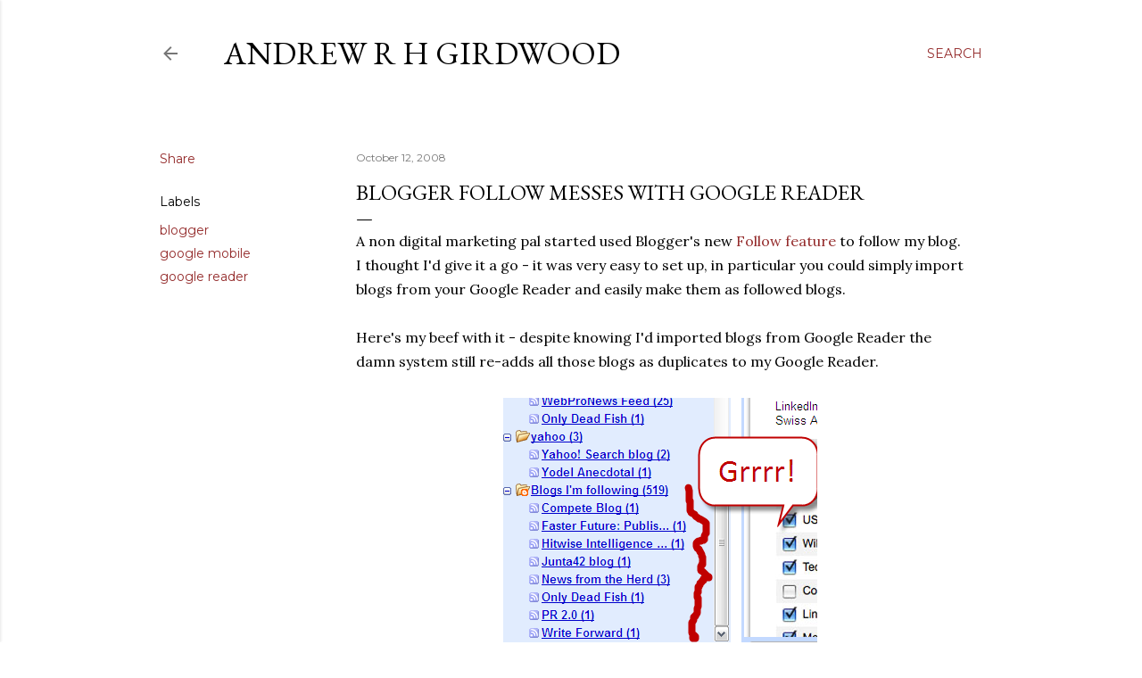

--- FILE ---
content_type: text/html; charset=UTF-8
request_url: https://blog.arhg.net/2008/10/blogger-follow-messes-with-google.html?showComment=1309958217045
body_size: 27012
content:
<!DOCTYPE html>
<html dir='ltr' lang='en-GB'>
<head>
<meta content='width=device-width, initial-scale=1' name='viewport'/>
<title>Blogger Follow messes with Google Reader</title>
<meta content='text/html; charset=UTF-8' http-equiv='Content-Type'/>
<!-- Chrome, Firefox OS and Opera -->
<meta content='#ffffff' name='theme-color'/>
<!-- Windows Phone -->
<meta content='#ffffff' name='msapplication-navbutton-color'/>
<meta content='blogger' name='generator'/>
<link href='https://blog.arhg.net/favicon.ico' rel='icon' type='image/x-icon'/>
<link href='https://blog.arhg.net/2008/10/blogger-follow-messes-with-google.html' rel='canonical'/>
<link rel="alternate" type="application/atom+xml" title="Andrew R H Girdwood - Atom" href="https://blog.arhg.net/feeds/posts/default" />
<link rel="alternate" type="application/rss+xml" title="Andrew R H Girdwood - RSS" href="https://blog.arhg.net/feeds/posts/default?alt=rss" />
<link rel="service.post" type="application/atom+xml" title="Andrew R H Girdwood - Atom" href="https://www.blogger.com/feeds/18266737/posts/default" />

<link rel="alternate" type="application/atom+xml" title="Andrew R H Girdwood - Atom" href="https://blog.arhg.net/feeds/8406486651878961838/comments/default" />
<!--Can't find substitution for tag [blog.ieCssRetrofitLinks]-->
<link href='https://blogger.googleusercontent.com/img/b/R29vZ2xl/AVvXsEhdOtwtyXTCyGpwzKTYL1cwHcNOeIBe1Ll8kqaA4f4bGwzgRUJxehQf54V-SJuePw15NFHuvVHFEYf_AcHrzlPdgCHOWafsvnNSN-V2-qgvdVRR13SAUCsyUv9C9w6-jH9FchdNTw/s400/follow-grrr.png' rel='image_src'/>
<meta content='https://blog.arhg.net/2008/10/blogger-follow-messes-with-google.html' property='og:url'/>
<meta content='Blogger Follow messes with Google Reader' property='og:title'/>
<meta content='Andrew Girdwood is a professional digital marketer, a geek and a gamer.' property='og:description'/>
<meta content='https://blogger.googleusercontent.com/img/b/R29vZ2xl/AVvXsEhdOtwtyXTCyGpwzKTYL1cwHcNOeIBe1Ll8kqaA4f4bGwzgRUJxehQf54V-SJuePw15NFHuvVHFEYf_AcHrzlPdgCHOWafsvnNSN-V2-qgvdVRR13SAUCsyUv9C9w6-jH9FchdNTw/w1200-h630-p-k-no-nu/follow-grrr.png' property='og:image'/>
<style type='text/css'>@font-face{font-family:'EB Garamond';font-style:normal;font-weight:400;font-display:swap;src:url(//fonts.gstatic.com/s/ebgaramond/v32/SlGDmQSNjdsmc35JDF1K5E55YMjF_7DPuGi-6_RkCY9_WamXgHlIbvw.woff2)format('woff2');unicode-range:U+0460-052F,U+1C80-1C8A,U+20B4,U+2DE0-2DFF,U+A640-A69F,U+FE2E-FE2F;}@font-face{font-family:'EB Garamond';font-style:normal;font-weight:400;font-display:swap;src:url(//fonts.gstatic.com/s/ebgaramond/v32/SlGDmQSNjdsmc35JDF1K5E55YMjF_7DPuGi-6_RkAI9_WamXgHlIbvw.woff2)format('woff2');unicode-range:U+0301,U+0400-045F,U+0490-0491,U+04B0-04B1,U+2116;}@font-face{font-family:'EB Garamond';font-style:normal;font-weight:400;font-display:swap;src:url(//fonts.gstatic.com/s/ebgaramond/v32/SlGDmQSNjdsmc35JDF1K5E55YMjF_7DPuGi-6_RkCI9_WamXgHlIbvw.woff2)format('woff2');unicode-range:U+1F00-1FFF;}@font-face{font-family:'EB Garamond';font-style:normal;font-weight:400;font-display:swap;src:url(//fonts.gstatic.com/s/ebgaramond/v32/SlGDmQSNjdsmc35JDF1K5E55YMjF_7DPuGi-6_RkB49_WamXgHlIbvw.woff2)format('woff2');unicode-range:U+0370-0377,U+037A-037F,U+0384-038A,U+038C,U+038E-03A1,U+03A3-03FF;}@font-face{font-family:'EB Garamond';font-style:normal;font-weight:400;font-display:swap;src:url(//fonts.gstatic.com/s/ebgaramond/v32/SlGDmQSNjdsmc35JDF1K5E55YMjF_7DPuGi-6_RkC49_WamXgHlIbvw.woff2)format('woff2');unicode-range:U+0102-0103,U+0110-0111,U+0128-0129,U+0168-0169,U+01A0-01A1,U+01AF-01B0,U+0300-0301,U+0303-0304,U+0308-0309,U+0323,U+0329,U+1EA0-1EF9,U+20AB;}@font-face{font-family:'EB Garamond';font-style:normal;font-weight:400;font-display:swap;src:url(//fonts.gstatic.com/s/ebgaramond/v32/SlGDmQSNjdsmc35JDF1K5E55YMjF_7DPuGi-6_RkCo9_WamXgHlIbvw.woff2)format('woff2');unicode-range:U+0100-02BA,U+02BD-02C5,U+02C7-02CC,U+02CE-02D7,U+02DD-02FF,U+0304,U+0308,U+0329,U+1D00-1DBF,U+1E00-1E9F,U+1EF2-1EFF,U+2020,U+20A0-20AB,U+20AD-20C0,U+2113,U+2C60-2C7F,U+A720-A7FF;}@font-face{font-family:'EB Garamond';font-style:normal;font-weight:400;font-display:swap;src:url(//fonts.gstatic.com/s/ebgaramond/v32/SlGDmQSNjdsmc35JDF1K5E55YMjF_7DPuGi-6_RkBI9_WamXgHlI.woff2)format('woff2');unicode-range:U+0000-00FF,U+0131,U+0152-0153,U+02BB-02BC,U+02C6,U+02DA,U+02DC,U+0304,U+0308,U+0329,U+2000-206F,U+20AC,U+2122,U+2191,U+2193,U+2212,U+2215,U+FEFF,U+FFFD;}@font-face{font-family:'Lora';font-style:normal;font-weight:400;font-display:swap;src:url(//fonts.gstatic.com/s/lora/v37/0QI6MX1D_JOuGQbT0gvTJPa787weuxJMkq18ndeYxZ2JTg.woff2)format('woff2');unicode-range:U+0460-052F,U+1C80-1C8A,U+20B4,U+2DE0-2DFF,U+A640-A69F,U+FE2E-FE2F;}@font-face{font-family:'Lora';font-style:normal;font-weight:400;font-display:swap;src:url(//fonts.gstatic.com/s/lora/v37/0QI6MX1D_JOuGQbT0gvTJPa787weuxJFkq18ndeYxZ2JTg.woff2)format('woff2');unicode-range:U+0301,U+0400-045F,U+0490-0491,U+04B0-04B1,U+2116;}@font-face{font-family:'Lora';font-style:normal;font-weight:400;font-display:swap;src:url(//fonts.gstatic.com/s/lora/v37/0QI6MX1D_JOuGQbT0gvTJPa787weuxI9kq18ndeYxZ2JTg.woff2)format('woff2');unicode-range:U+0302-0303,U+0305,U+0307-0308,U+0310,U+0312,U+0315,U+031A,U+0326-0327,U+032C,U+032F-0330,U+0332-0333,U+0338,U+033A,U+0346,U+034D,U+0391-03A1,U+03A3-03A9,U+03B1-03C9,U+03D1,U+03D5-03D6,U+03F0-03F1,U+03F4-03F5,U+2016-2017,U+2034-2038,U+203C,U+2040,U+2043,U+2047,U+2050,U+2057,U+205F,U+2070-2071,U+2074-208E,U+2090-209C,U+20D0-20DC,U+20E1,U+20E5-20EF,U+2100-2112,U+2114-2115,U+2117-2121,U+2123-214F,U+2190,U+2192,U+2194-21AE,U+21B0-21E5,U+21F1-21F2,U+21F4-2211,U+2213-2214,U+2216-22FF,U+2308-230B,U+2310,U+2319,U+231C-2321,U+2336-237A,U+237C,U+2395,U+239B-23B7,U+23D0,U+23DC-23E1,U+2474-2475,U+25AF,U+25B3,U+25B7,U+25BD,U+25C1,U+25CA,U+25CC,U+25FB,U+266D-266F,U+27C0-27FF,U+2900-2AFF,U+2B0E-2B11,U+2B30-2B4C,U+2BFE,U+3030,U+FF5B,U+FF5D,U+1D400-1D7FF,U+1EE00-1EEFF;}@font-face{font-family:'Lora';font-style:normal;font-weight:400;font-display:swap;src:url(//fonts.gstatic.com/s/lora/v37/0QI6MX1D_JOuGQbT0gvTJPa787weuxIvkq18ndeYxZ2JTg.woff2)format('woff2');unicode-range:U+0001-000C,U+000E-001F,U+007F-009F,U+20DD-20E0,U+20E2-20E4,U+2150-218F,U+2190,U+2192,U+2194-2199,U+21AF,U+21E6-21F0,U+21F3,U+2218-2219,U+2299,U+22C4-22C6,U+2300-243F,U+2440-244A,U+2460-24FF,U+25A0-27BF,U+2800-28FF,U+2921-2922,U+2981,U+29BF,U+29EB,U+2B00-2BFF,U+4DC0-4DFF,U+FFF9-FFFB,U+10140-1018E,U+10190-1019C,U+101A0,U+101D0-101FD,U+102E0-102FB,U+10E60-10E7E,U+1D2C0-1D2D3,U+1D2E0-1D37F,U+1F000-1F0FF,U+1F100-1F1AD,U+1F1E6-1F1FF,U+1F30D-1F30F,U+1F315,U+1F31C,U+1F31E,U+1F320-1F32C,U+1F336,U+1F378,U+1F37D,U+1F382,U+1F393-1F39F,U+1F3A7-1F3A8,U+1F3AC-1F3AF,U+1F3C2,U+1F3C4-1F3C6,U+1F3CA-1F3CE,U+1F3D4-1F3E0,U+1F3ED,U+1F3F1-1F3F3,U+1F3F5-1F3F7,U+1F408,U+1F415,U+1F41F,U+1F426,U+1F43F,U+1F441-1F442,U+1F444,U+1F446-1F449,U+1F44C-1F44E,U+1F453,U+1F46A,U+1F47D,U+1F4A3,U+1F4B0,U+1F4B3,U+1F4B9,U+1F4BB,U+1F4BF,U+1F4C8-1F4CB,U+1F4D6,U+1F4DA,U+1F4DF,U+1F4E3-1F4E6,U+1F4EA-1F4ED,U+1F4F7,U+1F4F9-1F4FB,U+1F4FD-1F4FE,U+1F503,U+1F507-1F50B,U+1F50D,U+1F512-1F513,U+1F53E-1F54A,U+1F54F-1F5FA,U+1F610,U+1F650-1F67F,U+1F687,U+1F68D,U+1F691,U+1F694,U+1F698,U+1F6AD,U+1F6B2,U+1F6B9-1F6BA,U+1F6BC,U+1F6C6-1F6CF,U+1F6D3-1F6D7,U+1F6E0-1F6EA,U+1F6F0-1F6F3,U+1F6F7-1F6FC,U+1F700-1F7FF,U+1F800-1F80B,U+1F810-1F847,U+1F850-1F859,U+1F860-1F887,U+1F890-1F8AD,U+1F8B0-1F8BB,U+1F8C0-1F8C1,U+1F900-1F90B,U+1F93B,U+1F946,U+1F984,U+1F996,U+1F9E9,U+1FA00-1FA6F,U+1FA70-1FA7C,U+1FA80-1FA89,U+1FA8F-1FAC6,U+1FACE-1FADC,U+1FADF-1FAE9,U+1FAF0-1FAF8,U+1FB00-1FBFF;}@font-face{font-family:'Lora';font-style:normal;font-weight:400;font-display:swap;src:url(//fonts.gstatic.com/s/lora/v37/0QI6MX1D_JOuGQbT0gvTJPa787weuxJOkq18ndeYxZ2JTg.woff2)format('woff2');unicode-range:U+0102-0103,U+0110-0111,U+0128-0129,U+0168-0169,U+01A0-01A1,U+01AF-01B0,U+0300-0301,U+0303-0304,U+0308-0309,U+0323,U+0329,U+1EA0-1EF9,U+20AB;}@font-face{font-family:'Lora';font-style:normal;font-weight:400;font-display:swap;src:url(//fonts.gstatic.com/s/lora/v37/0QI6MX1D_JOuGQbT0gvTJPa787weuxJPkq18ndeYxZ2JTg.woff2)format('woff2');unicode-range:U+0100-02BA,U+02BD-02C5,U+02C7-02CC,U+02CE-02D7,U+02DD-02FF,U+0304,U+0308,U+0329,U+1D00-1DBF,U+1E00-1E9F,U+1EF2-1EFF,U+2020,U+20A0-20AB,U+20AD-20C0,U+2113,U+2C60-2C7F,U+A720-A7FF;}@font-face{font-family:'Lora';font-style:normal;font-weight:400;font-display:swap;src:url(//fonts.gstatic.com/s/lora/v37/0QI6MX1D_JOuGQbT0gvTJPa787weuxJBkq18ndeYxZ0.woff2)format('woff2');unicode-range:U+0000-00FF,U+0131,U+0152-0153,U+02BB-02BC,U+02C6,U+02DA,U+02DC,U+0304,U+0308,U+0329,U+2000-206F,U+20AC,U+2122,U+2191,U+2193,U+2212,U+2215,U+FEFF,U+FFFD;}@font-face{font-family:'Montserrat';font-style:normal;font-weight:400;font-display:swap;src:url(//fonts.gstatic.com/s/montserrat/v31/JTUSjIg1_i6t8kCHKm459WRhyyTh89ZNpQ.woff2)format('woff2');unicode-range:U+0460-052F,U+1C80-1C8A,U+20B4,U+2DE0-2DFF,U+A640-A69F,U+FE2E-FE2F;}@font-face{font-family:'Montserrat';font-style:normal;font-weight:400;font-display:swap;src:url(//fonts.gstatic.com/s/montserrat/v31/JTUSjIg1_i6t8kCHKm459W1hyyTh89ZNpQ.woff2)format('woff2');unicode-range:U+0301,U+0400-045F,U+0490-0491,U+04B0-04B1,U+2116;}@font-face{font-family:'Montserrat';font-style:normal;font-weight:400;font-display:swap;src:url(//fonts.gstatic.com/s/montserrat/v31/JTUSjIg1_i6t8kCHKm459WZhyyTh89ZNpQ.woff2)format('woff2');unicode-range:U+0102-0103,U+0110-0111,U+0128-0129,U+0168-0169,U+01A0-01A1,U+01AF-01B0,U+0300-0301,U+0303-0304,U+0308-0309,U+0323,U+0329,U+1EA0-1EF9,U+20AB;}@font-face{font-family:'Montserrat';font-style:normal;font-weight:400;font-display:swap;src:url(//fonts.gstatic.com/s/montserrat/v31/JTUSjIg1_i6t8kCHKm459WdhyyTh89ZNpQ.woff2)format('woff2');unicode-range:U+0100-02BA,U+02BD-02C5,U+02C7-02CC,U+02CE-02D7,U+02DD-02FF,U+0304,U+0308,U+0329,U+1D00-1DBF,U+1E00-1E9F,U+1EF2-1EFF,U+2020,U+20A0-20AB,U+20AD-20C0,U+2113,U+2C60-2C7F,U+A720-A7FF;}@font-face{font-family:'Montserrat';font-style:normal;font-weight:400;font-display:swap;src:url(//fonts.gstatic.com/s/montserrat/v31/JTUSjIg1_i6t8kCHKm459WlhyyTh89Y.woff2)format('woff2');unicode-range:U+0000-00FF,U+0131,U+0152-0153,U+02BB-02BC,U+02C6,U+02DA,U+02DC,U+0304,U+0308,U+0329,U+2000-206F,U+20AC,U+2122,U+2191,U+2193,U+2212,U+2215,U+FEFF,U+FFFD;}@font-face{font-family:'Montserrat';font-style:normal;font-weight:700;font-display:swap;src:url(//fonts.gstatic.com/s/montserrat/v31/JTUSjIg1_i6t8kCHKm459WRhyyTh89ZNpQ.woff2)format('woff2');unicode-range:U+0460-052F,U+1C80-1C8A,U+20B4,U+2DE0-2DFF,U+A640-A69F,U+FE2E-FE2F;}@font-face{font-family:'Montserrat';font-style:normal;font-weight:700;font-display:swap;src:url(//fonts.gstatic.com/s/montserrat/v31/JTUSjIg1_i6t8kCHKm459W1hyyTh89ZNpQ.woff2)format('woff2');unicode-range:U+0301,U+0400-045F,U+0490-0491,U+04B0-04B1,U+2116;}@font-face{font-family:'Montserrat';font-style:normal;font-weight:700;font-display:swap;src:url(//fonts.gstatic.com/s/montserrat/v31/JTUSjIg1_i6t8kCHKm459WZhyyTh89ZNpQ.woff2)format('woff2');unicode-range:U+0102-0103,U+0110-0111,U+0128-0129,U+0168-0169,U+01A0-01A1,U+01AF-01B0,U+0300-0301,U+0303-0304,U+0308-0309,U+0323,U+0329,U+1EA0-1EF9,U+20AB;}@font-face{font-family:'Montserrat';font-style:normal;font-weight:700;font-display:swap;src:url(//fonts.gstatic.com/s/montserrat/v31/JTUSjIg1_i6t8kCHKm459WdhyyTh89ZNpQ.woff2)format('woff2');unicode-range:U+0100-02BA,U+02BD-02C5,U+02C7-02CC,U+02CE-02D7,U+02DD-02FF,U+0304,U+0308,U+0329,U+1D00-1DBF,U+1E00-1E9F,U+1EF2-1EFF,U+2020,U+20A0-20AB,U+20AD-20C0,U+2113,U+2C60-2C7F,U+A720-A7FF;}@font-face{font-family:'Montserrat';font-style:normal;font-weight:700;font-display:swap;src:url(//fonts.gstatic.com/s/montserrat/v31/JTUSjIg1_i6t8kCHKm459WlhyyTh89Y.woff2)format('woff2');unicode-range:U+0000-00FF,U+0131,U+0152-0153,U+02BB-02BC,U+02C6,U+02DA,U+02DC,U+0304,U+0308,U+0329,U+2000-206F,U+20AC,U+2122,U+2191,U+2193,U+2212,U+2215,U+FEFF,U+FFFD;}</style>
<style id='page-skin-1' type='text/css'><!--
/*! normalize.css v3.0.1 | MIT License | git.io/normalize */html{font-family:sans-serif;-ms-text-size-adjust:100%;-webkit-text-size-adjust:100%}body{margin:0}article,aside,details,figcaption,figure,footer,header,hgroup,main,nav,section,summary{display:block}audio,canvas,progress,video{display:inline-block;vertical-align:baseline}audio:not([controls]){display:none;height:0}[hidden],template{display:none}a{background:transparent}a:active,a:hover{outline:0}abbr[title]{border-bottom:1px dotted}b,strong{font-weight:bold}dfn{font-style:italic}h1{font-size:2em;margin:.67em 0}mark{background:#ff0;color:#000}small{font-size:80%}sub,sup{font-size:75%;line-height:0;position:relative;vertical-align:baseline}sup{top:-0.5em}sub{bottom:-0.25em}img{border:0}svg:not(:root){overflow:hidden}figure{margin:1em 40px}hr{-moz-box-sizing:content-box;box-sizing:content-box;height:0}pre{overflow:auto}code,kbd,pre,samp{font-family:monospace,monospace;font-size:1em}button,input,optgroup,select,textarea{color:inherit;font:inherit;margin:0}button{overflow:visible}button,select{text-transform:none}button,html input[type="button"],input[type="reset"],input[type="submit"]{-webkit-appearance:button;cursor:pointer}button[disabled],html input[disabled]{cursor:default}button::-moz-focus-inner,input::-moz-focus-inner{border:0;padding:0}input{line-height:normal}input[type="checkbox"],input[type="radio"]{box-sizing:border-box;padding:0}input[type="number"]::-webkit-inner-spin-button,input[type="number"]::-webkit-outer-spin-button{height:auto}input[type="search"]{-webkit-appearance:textfield;-moz-box-sizing:content-box;-webkit-box-sizing:content-box;box-sizing:content-box}input[type="search"]::-webkit-search-cancel-button,input[type="search"]::-webkit-search-decoration{-webkit-appearance:none}fieldset{border:1px solid #c0c0c0;margin:0 2px;padding:.35em .625em .75em}legend{border:0;padding:0}textarea{overflow:auto}optgroup{font-weight:bold}table{border-collapse:collapse;border-spacing:0}td,th{padding:0}
/*!************************************************
* Blogger Template Style
* Name: Soho
**************************************************/
body{
overflow-wrap:break-word;
word-break:break-word;
word-wrap:break-word
}
.hidden{
display:none
}
.invisible{
visibility:hidden
}
.container::after,.float-container::after{
clear:both;
content:"";
display:table
}
.clearboth{
clear:both
}
#comments .comment .comment-actions,.subscribe-popup .FollowByEmail .follow-by-email-submit{
background:0 0;
border:0;
box-shadow:none;
color:#942b2b;
cursor:pointer;
font-size:14px;
font-weight:700;
outline:0;
text-decoration:none;
text-transform:uppercase;
width:auto
}
.dim-overlay{
background-color:rgba(0,0,0,.54);
height:100vh;
left:0;
position:fixed;
top:0;
width:100%
}
#sharing-dim-overlay{
background-color:transparent
}
input::-ms-clear{
display:none
}
.blogger-logo,.svg-icon-24.blogger-logo{
fill:#ff9800;
opacity:1
}
.loading-spinner-large{
-webkit-animation:mspin-rotate 1.568s infinite linear;
animation:mspin-rotate 1.568s infinite linear;
height:48px;
overflow:hidden;
position:absolute;
width:48px;
z-index:200
}
.loading-spinner-large>div{
-webkit-animation:mspin-revrot 5332ms infinite steps(4);
animation:mspin-revrot 5332ms infinite steps(4)
}
.loading-spinner-large>div>div{
-webkit-animation:mspin-singlecolor-large-film 1333ms infinite steps(81);
animation:mspin-singlecolor-large-film 1333ms infinite steps(81);
background-size:100%;
height:48px;
width:3888px
}
.mspin-black-large>div>div,.mspin-grey_54-large>div>div{
background-image:url(https://www.blogblog.com/indie/mspin_black_large.svg)
}
.mspin-white-large>div>div{
background-image:url(https://www.blogblog.com/indie/mspin_white_large.svg)
}
.mspin-grey_54-large{
opacity:.54
}
@-webkit-keyframes mspin-singlecolor-large-film{
from{
-webkit-transform:translateX(0);
transform:translateX(0)
}
to{
-webkit-transform:translateX(-3888px);
transform:translateX(-3888px)
}
}
@keyframes mspin-singlecolor-large-film{
from{
-webkit-transform:translateX(0);
transform:translateX(0)
}
to{
-webkit-transform:translateX(-3888px);
transform:translateX(-3888px)
}
}
@-webkit-keyframes mspin-rotate{
from{
-webkit-transform:rotate(0);
transform:rotate(0)
}
to{
-webkit-transform:rotate(360deg);
transform:rotate(360deg)
}
}
@keyframes mspin-rotate{
from{
-webkit-transform:rotate(0);
transform:rotate(0)
}
to{
-webkit-transform:rotate(360deg);
transform:rotate(360deg)
}
}
@-webkit-keyframes mspin-revrot{
from{
-webkit-transform:rotate(0);
transform:rotate(0)
}
to{
-webkit-transform:rotate(-360deg);
transform:rotate(-360deg)
}
}
@keyframes mspin-revrot{
from{
-webkit-transform:rotate(0);
transform:rotate(0)
}
to{
-webkit-transform:rotate(-360deg);
transform:rotate(-360deg)
}
}
.skip-navigation{
background-color:#fff;
box-sizing:border-box;
color:#000;
display:block;
height:0;
left:0;
line-height:50px;
overflow:hidden;
padding-top:0;
position:fixed;
text-align:center;
top:0;
-webkit-transition:box-shadow .3s,height .3s,padding-top .3s;
transition:box-shadow .3s,height .3s,padding-top .3s;
width:100%;
z-index:900
}
.skip-navigation:focus{
box-shadow:0 4px 5px 0 rgba(0,0,0,.14),0 1px 10px 0 rgba(0,0,0,.12),0 2px 4px -1px rgba(0,0,0,.2);
height:50px
}
#main{
outline:0
}
.main-heading{
position:absolute;
clip:rect(1px,1px,1px,1px);
padding:0;
border:0;
height:1px;
width:1px;
overflow:hidden
}
.Attribution{
margin-top:1em;
text-align:center
}
.Attribution .blogger img,.Attribution .blogger svg{
vertical-align:bottom
}
.Attribution .blogger img{
margin-right:.5em
}
.Attribution div{
line-height:24px;
margin-top:.5em
}
.Attribution .copyright,.Attribution .image-attribution{
font-size:.7em;
margin-top:1.5em
}
.BLOG_mobile_video_class{
display:none
}
.bg-photo{
background-attachment:scroll!important
}
body .CSS_LIGHTBOX{
z-index:900
}
.extendable .show-less,.extendable .show-more{
border-color:#942b2b;
color:#942b2b;
margin-top:8px
}
.extendable .show-less.hidden,.extendable .show-more.hidden{
display:none
}
.inline-ad{
display:none;
max-width:100%;
overflow:hidden
}
.adsbygoogle{
display:block
}
#cookieChoiceInfo{
bottom:0;
top:auto
}
iframe.b-hbp-video{
border:0
}
.post-body img{
max-width:100%
}
.post-body iframe{
max-width:100%
}
.post-body a[imageanchor="1"]{
display:inline-block
}
.byline{
margin-right:1em
}
.byline:last-child{
margin-right:0
}
.link-copied-dialog{
max-width:520px;
outline:0
}
.link-copied-dialog .modal-dialog-buttons{
margin-top:8px
}
.link-copied-dialog .goog-buttonset-default{
background:0 0;
border:0
}
.link-copied-dialog .goog-buttonset-default:focus{
outline:0
}
.paging-control-container{
margin-bottom:16px
}
.paging-control-container .paging-control{
display:inline-block
}
.paging-control-container .comment-range-text::after,.paging-control-container .paging-control{
color:#942b2b
}
.paging-control-container .comment-range-text,.paging-control-container .paging-control{
margin-right:8px
}
.paging-control-container .comment-range-text::after,.paging-control-container .paging-control::after{
content:"\b7";
cursor:default;
padding-left:8px;
pointer-events:none
}
.paging-control-container .comment-range-text:last-child::after,.paging-control-container .paging-control:last-child::after{
content:none
}
.byline.reactions iframe{
height:20px
}
.b-notification{
color:#000;
background-color:#fff;
border-bottom:solid 1px #000;
box-sizing:border-box;
padding:16px 32px;
text-align:center
}
.b-notification.visible{
-webkit-transition:margin-top .3s cubic-bezier(.4,0,.2,1);
transition:margin-top .3s cubic-bezier(.4,0,.2,1)
}
.b-notification.invisible{
position:absolute
}
.b-notification-close{
position:absolute;
right:8px;
top:8px
}
.no-posts-message{
line-height:40px;
text-align:center
}
@media screen and (max-width:1162px){
body.item-view .post-body a[imageanchor="1"][style*="float: left;"],body.item-view .post-body a[imageanchor="1"][style*="float: right;"]{
float:none!important;
clear:none!important
}
body.item-view .post-body a[imageanchor="1"] img{
display:block;
height:auto;
margin:0 auto
}
body.item-view .post-body>.separator:first-child>a[imageanchor="1"]:first-child{
margin-top:20px
}
.post-body a[imageanchor]{
display:block
}
body.item-view .post-body a[imageanchor="1"]{
margin-left:0!important;
margin-right:0!important
}
body.item-view .post-body a[imageanchor="1"]+a[imageanchor="1"]{
margin-top:16px
}
}
.item-control{
display:none
}
#comments{
border-top:1px dashed rgba(0,0,0,.54);
margin-top:20px;
padding:20px
}
#comments .comment-thread ol{
margin:0;
padding-left:0;
padding-left:0
}
#comments .comment .comment-replybox-single,#comments .comment-thread .comment-replies{
margin-left:60px
}
#comments .comment-thread .thread-count{
display:none
}
#comments .comment{
list-style-type:none;
padding:0 0 30px;
position:relative
}
#comments .comment .comment{
padding-bottom:8px
}
.comment .avatar-image-container{
position:absolute
}
.comment .avatar-image-container img{
border-radius:50%
}
.avatar-image-container svg,.comment .avatar-image-container .avatar-icon{
border-radius:50%;
border:solid 1px #000000;
box-sizing:border-box;
fill:#000000;
height:35px;
margin:0;
padding:7px;
width:35px
}
.comment .comment-block{
margin-top:10px;
margin-left:60px;
padding-bottom:0
}
#comments .comment-author-header-wrapper{
margin-left:40px
}
#comments .comment .thread-expanded .comment-block{
padding-bottom:20px
}
#comments .comment .comment-header .user,#comments .comment .comment-header .user a{
color:#000000;
font-style:normal;
font-weight:700
}
#comments .comment .comment-actions{
bottom:0;
margin-bottom:15px;
position:absolute
}
#comments .comment .comment-actions>*{
margin-right:8px
}
#comments .comment .comment-header .datetime{
bottom:0;
color:rgba(0,0,0,0.537);
display:inline-block;
font-size:13px;
font-style:italic;
margin-left:8px
}
#comments .comment .comment-footer .comment-timestamp a,#comments .comment .comment-header .datetime a{
color:rgba(0,0,0,0.537)
}
#comments .comment .comment-content,.comment .comment-body{
margin-top:12px;
word-break:break-word
}
.comment-body{
margin-bottom:12px
}
#comments.embed[data-num-comments="0"]{
border:0;
margin-top:0;
padding-top:0
}
#comments.embed[data-num-comments="0"] #comment-post-message,#comments.embed[data-num-comments="0"] div.comment-form>p,#comments.embed[data-num-comments="0"] p.comment-footer{
display:none
}
#comment-editor-src{
display:none
}
.comments .comments-content .loadmore.loaded{
max-height:0;
opacity:0;
overflow:hidden
}
.extendable .remaining-items{
height:0;
overflow:hidden;
-webkit-transition:height .3s cubic-bezier(.4,0,.2,1);
transition:height .3s cubic-bezier(.4,0,.2,1)
}
.extendable .remaining-items.expanded{
height:auto
}
.svg-icon-24,.svg-icon-24-button{
cursor:pointer;
height:24px;
width:24px;
min-width:24px
}
.touch-icon{
margin:-12px;
padding:12px
}
.touch-icon:active,.touch-icon:focus{
background-color:rgba(153,153,153,.4);
border-radius:50%
}
svg:not(:root).touch-icon{
overflow:visible
}
html[dir=rtl] .rtl-reversible-icon{
-webkit-transform:scaleX(-1);
-ms-transform:scaleX(-1);
transform:scaleX(-1)
}
.svg-icon-24-button,.touch-icon-button{
background:0 0;
border:0;
margin:0;
outline:0;
padding:0
}
.touch-icon-button .touch-icon:active,.touch-icon-button .touch-icon:focus{
background-color:transparent
}
.touch-icon-button:active .touch-icon,.touch-icon-button:focus .touch-icon{
background-color:rgba(153,153,153,.4);
border-radius:50%
}
.Profile .default-avatar-wrapper .avatar-icon{
border-radius:50%;
border:solid 1px #000000;
box-sizing:border-box;
fill:#000000;
margin:0
}
.Profile .individual .default-avatar-wrapper .avatar-icon{
padding:25px
}
.Profile .individual .avatar-icon,.Profile .individual .profile-img{
height:120px;
width:120px
}
.Profile .team .default-avatar-wrapper .avatar-icon{
padding:8px
}
.Profile .team .avatar-icon,.Profile .team .default-avatar-wrapper,.Profile .team .profile-img{
height:40px;
width:40px
}
.snippet-container{
margin:0;
position:relative;
overflow:hidden
}
.snippet-fade{
bottom:0;
box-sizing:border-box;
position:absolute;
width:96px
}
.snippet-fade{
right:0
}
.snippet-fade:after{
content:"\2026"
}
.snippet-fade:after{
float:right
}
.centered-top-container.sticky{
left:0;
position:fixed;
right:0;
top:0;
width:auto;
z-index:50;
-webkit-transition-property:opacity,-webkit-transform;
transition-property:opacity,-webkit-transform;
transition-property:transform,opacity;
transition-property:transform,opacity,-webkit-transform;
-webkit-transition-duration:.2s;
transition-duration:.2s;
-webkit-transition-timing-function:cubic-bezier(.4,0,.2,1);
transition-timing-function:cubic-bezier(.4,0,.2,1)
}
.centered-top-placeholder{
display:none
}
.collapsed-header .centered-top-placeholder{
display:block
}
.centered-top-container .Header .replaced h1,.centered-top-placeholder .Header .replaced h1{
display:none
}
.centered-top-container.sticky .Header .replaced h1{
display:block
}
.centered-top-container.sticky .Header .header-widget{
background:0 0
}
.centered-top-container.sticky .Header .header-image-wrapper{
display:none
}
.centered-top-container img,.centered-top-placeholder img{
max-width:100%
}
.collapsible{
-webkit-transition:height .3s cubic-bezier(.4,0,.2,1);
transition:height .3s cubic-bezier(.4,0,.2,1)
}
.collapsible,.collapsible>summary{
display:block;
overflow:hidden
}
.collapsible>:not(summary){
display:none
}
.collapsible[open]>:not(summary){
display:block
}
.collapsible:focus,.collapsible>summary:focus{
outline:0
}
.collapsible>summary{
cursor:pointer;
display:block;
padding:0
}
.collapsible:focus>summary,.collapsible>summary:focus{
background-color:transparent
}
.collapsible>summary::-webkit-details-marker{
display:none
}
.collapsible-title{
-webkit-box-align:center;
-webkit-align-items:center;
-ms-flex-align:center;
align-items:center;
display:-webkit-box;
display:-webkit-flex;
display:-ms-flexbox;
display:flex
}
.collapsible-title .title{
-webkit-box-flex:1;
-webkit-flex:1 1 auto;
-ms-flex:1 1 auto;
flex:1 1 auto;
-webkit-box-ordinal-group:1;
-webkit-order:0;
-ms-flex-order:0;
order:0;
overflow:hidden;
text-overflow:ellipsis;
white-space:nowrap
}
.collapsible-title .chevron-down,.collapsible[open] .collapsible-title .chevron-up{
display:block
}
.collapsible-title .chevron-up,.collapsible[open] .collapsible-title .chevron-down{
display:none
}
.flat-button{
cursor:pointer;
display:inline-block;
font-weight:700;
text-transform:uppercase;
border-radius:2px;
padding:8px;
margin:-8px
}
.flat-icon-button{
background:0 0;
border:0;
margin:0;
outline:0;
padding:0;
margin:-12px;
padding:12px;
cursor:pointer;
box-sizing:content-box;
display:inline-block;
line-height:0
}
.flat-icon-button,.flat-icon-button .splash-wrapper{
border-radius:50%
}
.flat-icon-button .splash.animate{
-webkit-animation-duration:.3s;
animation-duration:.3s
}
.overflowable-container{
max-height:28px;
overflow:hidden;
position:relative
}
.overflow-button{
cursor:pointer
}
#overflowable-dim-overlay{
background:0 0
}
.overflow-popup{
box-shadow:0 2px 2px 0 rgba(0,0,0,.14),0 3px 1px -2px rgba(0,0,0,.2),0 1px 5px 0 rgba(0,0,0,.12);
background-color:#ffffff;
left:0;
max-width:calc(100% - 32px);
position:absolute;
top:0;
visibility:hidden;
z-index:101
}
.overflow-popup ul{
list-style:none
}
.overflow-popup .tabs li,.overflow-popup li{
display:block;
height:auto
}
.overflow-popup .tabs li{
padding-left:0;
padding-right:0
}
.overflow-button.hidden,.overflow-popup .tabs li.hidden,.overflow-popup li.hidden{
display:none
}
.search{
display:-webkit-box;
display:-webkit-flex;
display:-ms-flexbox;
display:flex;
line-height:24px;
width:24px
}
.search.focused{
width:100%
}
.search.focused .section{
width:100%
}
.search form{
z-index:101
}
.search h3{
display:none
}
.search form{
display:-webkit-box;
display:-webkit-flex;
display:-ms-flexbox;
display:flex;
-webkit-box-flex:1;
-webkit-flex:1 0 0;
-ms-flex:1 0 0px;
flex:1 0 0;
border-bottom:solid 1px transparent;
padding-bottom:8px
}
.search form>*{
display:none
}
.search.focused form>*{
display:block
}
.search .search-input label{
display:none
}
.centered-top-placeholder.cloned .search form{
z-index:30
}
.search.focused form{
border-color:rgba(0,0,0,0.537);
position:relative;
width:auto
}
.collapsed-header .centered-top-container .search.focused form{
border-bottom-color:transparent
}
.search-expand{
-webkit-box-flex:0;
-webkit-flex:0 0 auto;
-ms-flex:0 0 auto;
flex:0 0 auto
}
.search-expand-text{
display:none
}
.search-close{
display:inline;
vertical-align:middle
}
.search-input{
-webkit-box-flex:1;
-webkit-flex:1 0 1px;
-ms-flex:1 0 1px;
flex:1 0 1px
}
.search-input input{
background:0 0;
border:0;
box-sizing:border-box;
color:rgba(0,0,0,0.537);
display:inline-block;
outline:0;
width:calc(100% - 48px)
}
.search-input input.no-cursor{
color:transparent;
text-shadow:0 0 0 rgba(0,0,0,0.537)
}
.collapsed-header .centered-top-container .search-action,.collapsed-header .centered-top-container .search-input input{
color:rgba(0,0,0,0.537)
}
.collapsed-header .centered-top-container .search-input input.no-cursor{
color:transparent;
text-shadow:0 0 0 rgba(0,0,0,0.537)
}
.collapsed-header .centered-top-container .search-input input.no-cursor:focus,.search-input input.no-cursor:focus{
outline:0
}
.search-focused>*{
visibility:hidden
}
.search-focused .search,.search-focused .search-icon{
visibility:visible
}
.search.focused .search-action{
display:block
}
.search.focused .search-action:disabled{
opacity:.3
}
.widget.Sharing .sharing-button{
display:none
}
.widget.Sharing .sharing-buttons li{
padding:0
}
.widget.Sharing .sharing-buttons li span{
display:none
}
.post-share-buttons{
position:relative
}
.centered-bottom .share-buttons .svg-icon-24,.share-buttons .svg-icon-24{
fill:#000000
}
.sharing-open.touch-icon-button:active .touch-icon,.sharing-open.touch-icon-button:focus .touch-icon{
background-color:transparent
}
.share-buttons{
background-color:#ffffff;
border-radius:2px;
box-shadow:0 2px 2px 0 rgba(0,0,0,.14),0 3px 1px -2px rgba(0,0,0,.2),0 1px 5px 0 rgba(0,0,0,.12);
color:#000000;
list-style:none;
margin:0;
padding:8px 0;
position:absolute;
top:-11px;
min-width:200px;
z-index:101
}
.share-buttons.hidden{
display:none
}
.sharing-button{
background:0 0;
border:0;
margin:0;
outline:0;
padding:0;
cursor:pointer
}
.share-buttons li{
margin:0;
height:48px
}
.share-buttons li:last-child{
margin-bottom:0
}
.share-buttons li .sharing-platform-button{
box-sizing:border-box;
cursor:pointer;
display:block;
height:100%;
margin-bottom:0;
padding:0 16px;
position:relative;
width:100%
}
.share-buttons li .sharing-platform-button:focus,.share-buttons li .sharing-platform-button:hover{
background-color:rgba(128,128,128,.1);
outline:0
}
.share-buttons li svg[class*=" sharing-"],.share-buttons li svg[class^=sharing-]{
position:absolute;
top:10px
}
.share-buttons li span.sharing-platform-button{
position:relative;
top:0
}
.share-buttons li .platform-sharing-text{
display:block;
font-size:16px;
line-height:48px;
white-space:nowrap
}
.share-buttons li .platform-sharing-text{
margin-left:56px
}
.sidebar-container{
background-color:#f7f7f7;
max-width:284px;
overflow-y:auto;
-webkit-transition-property:-webkit-transform;
transition-property:-webkit-transform;
transition-property:transform;
transition-property:transform,-webkit-transform;
-webkit-transition-duration:.3s;
transition-duration:.3s;
-webkit-transition-timing-function:cubic-bezier(0,0,.2,1);
transition-timing-function:cubic-bezier(0,0,.2,1);
width:284px;
z-index:101;
-webkit-overflow-scrolling:touch
}
.sidebar-container .navigation{
line-height:0;
padding:16px
}
.sidebar-container .sidebar-back{
cursor:pointer
}
.sidebar-container .widget{
background:0 0;
margin:0 16px;
padding:16px 0
}
.sidebar-container .widget .title{
color:rgba(0,0,0,0.537);
margin:0
}
.sidebar-container .widget ul{
list-style:none;
margin:0;
padding:0
}
.sidebar-container .widget ul ul{
margin-left:1em
}
.sidebar-container .widget li{
font-size:16px;
line-height:normal
}
.sidebar-container .widget+.widget{
border-top:1px dashed rgba(0,0,0,0.537)
}
.BlogArchive li{
margin:16px 0
}
.BlogArchive li:last-child{
margin-bottom:0
}
.Label li a{
display:inline-block
}
.BlogArchive .post-count,.Label .label-count{
float:right;
margin-left:.25em
}
.BlogArchive .post-count::before,.Label .label-count::before{
content:"("
}
.BlogArchive .post-count::after,.Label .label-count::after{
content:")"
}
.widget.Translate .skiptranslate>div{
display:block!important
}
.widget.Profile .profile-link{
display:-webkit-box;
display:-webkit-flex;
display:-ms-flexbox;
display:flex
}
.widget.Profile .team-member .default-avatar-wrapper,.widget.Profile .team-member .profile-img{
-webkit-box-flex:0;
-webkit-flex:0 0 auto;
-ms-flex:0 0 auto;
flex:0 0 auto;
margin-right:1em
}
.widget.Profile .individual .profile-link{
-webkit-box-orient:vertical;
-webkit-box-direction:normal;
-webkit-flex-direction:column;
-ms-flex-direction:column;
flex-direction:column
}
.widget.Profile .team .profile-link .profile-name{
-webkit-align-self:center;
-ms-flex-item-align:center;
align-self:center;
display:block;
-webkit-box-flex:1;
-webkit-flex:1 1 auto;
-ms-flex:1 1 auto;
flex:1 1 auto
}
.dim-overlay{
background-color:rgba(0,0,0,.54);
z-index:100
}
body.sidebar-visible{
overflow-y:hidden
}
@media screen and (max-width:1439px){
.sidebar-container{
bottom:0;
position:fixed;
top:0;
left:0;
right:auto
}
.sidebar-container.sidebar-invisible{
-webkit-transition-timing-function:cubic-bezier(.4,0,.6,1);
transition-timing-function:cubic-bezier(.4,0,.6,1)
}
html[dir=ltr] .sidebar-container.sidebar-invisible{
-webkit-transform:translateX(-284px);
-ms-transform:translateX(-284px);
transform:translateX(-284px)
}
html[dir=rtl] .sidebar-container.sidebar-invisible{
-webkit-transform:translateX(284px);
-ms-transform:translateX(284px);
transform:translateX(284px)
}
}
@media screen and (min-width:1440px){
.sidebar-container{
position:absolute;
top:0;
left:0;
right:auto
}
.sidebar-container .navigation{
display:none
}
}
.dialog{
box-shadow:0 2px 2px 0 rgba(0,0,0,.14),0 3px 1px -2px rgba(0,0,0,.2),0 1px 5px 0 rgba(0,0,0,.12);
background:#ffffff;
box-sizing:border-box;
color:#000000;
padding:30px;
position:fixed;
text-align:center;
width:calc(100% - 24px);
z-index:101
}
.dialog input[type=email],.dialog input[type=text]{
background-color:transparent;
border:0;
border-bottom:solid 1px rgba(0,0,0,.12);
color:#000000;
display:block;
font-family:EB Garamond, serif;
font-size:16px;
line-height:24px;
margin:auto;
padding-bottom:7px;
outline:0;
text-align:center;
width:100%
}
.dialog input[type=email]::-webkit-input-placeholder,.dialog input[type=text]::-webkit-input-placeholder{
color:#000000
}
.dialog input[type=email]::-moz-placeholder,.dialog input[type=text]::-moz-placeholder{
color:#000000
}
.dialog input[type=email]:-ms-input-placeholder,.dialog input[type=text]:-ms-input-placeholder{
color:#000000
}
.dialog input[type=email]::-ms-input-placeholder,.dialog input[type=text]::-ms-input-placeholder{
color:#000000
}
.dialog input[type=email]::placeholder,.dialog input[type=text]::placeholder{
color:#000000
}
.dialog input[type=email]:focus,.dialog input[type=text]:focus{
border-bottom:solid 2px #942b2b;
padding-bottom:6px
}
.dialog input.no-cursor{
color:transparent;
text-shadow:0 0 0 #000000
}
.dialog input.no-cursor:focus{
outline:0
}
.dialog input.no-cursor:focus{
outline:0
}
.dialog input[type=submit]{
font-family:EB Garamond, serif
}
.dialog .goog-buttonset-default{
color:#942b2b
}
.subscribe-popup{
max-width:364px
}
.subscribe-popup h3{
color:#000000;
font-size:1.8em;
margin-top:0
}
.subscribe-popup .FollowByEmail h3{
display:none
}
.subscribe-popup .FollowByEmail .follow-by-email-submit{
color:#942b2b;
display:inline-block;
margin:0 auto;
margin-top:24px;
width:auto;
white-space:normal
}
.subscribe-popup .FollowByEmail .follow-by-email-submit:disabled{
cursor:default;
opacity:.3
}
@media (max-width:800px){
.blog-name div.widget.Subscribe{
margin-bottom:16px
}
body.item-view .blog-name div.widget.Subscribe{
margin:8px auto 16px auto;
width:100%
}
}
body#layout .bg-photo,body#layout .bg-photo-overlay{
display:none
}
body#layout .page_body{
padding:0;
position:relative;
top:0
}
body#layout .page{
display:inline-block;
left:inherit;
position:relative;
vertical-align:top;
width:540px
}
body#layout .centered{
max-width:954px
}
body#layout .navigation{
display:none
}
body#layout .sidebar-container{
display:inline-block;
width:40%
}
body#layout .hamburger-menu,body#layout .search{
display:none
}
body{
background-color:#ffffff;
color:#000000;
font:normal 400 20px EB Garamond, serif;
height:100%;
margin:0;
min-height:100vh
}
h1,h2,h3,h4,h5,h6{
font-weight:400
}
a{
color:#942b2b;
text-decoration:none
}
.dim-overlay{
z-index:100
}
body.sidebar-visible .page_body{
overflow-y:scroll
}
.widget .title{
color:rgba(0,0,0,0.537);
font:normal 400 12px Montserrat, sans-serif
}
.extendable .show-less,.extendable .show-more{
color:#942b2b;
font:normal 400 12px Montserrat, sans-serif;
margin:12px -8px 0 -8px;
text-transform:uppercase
}
.footer .widget,.main .widget{
margin:50px 0
}
.main .widget .title{
text-transform:uppercase
}
.inline-ad{
display:block;
margin-top:50px
}
.adsbygoogle{
text-align:center
}
.page_body{
display:-webkit-box;
display:-webkit-flex;
display:-ms-flexbox;
display:flex;
-webkit-box-orient:vertical;
-webkit-box-direction:normal;
-webkit-flex-direction:column;
-ms-flex-direction:column;
flex-direction:column;
min-height:100vh;
position:relative;
z-index:20
}
.page_body>*{
-webkit-box-flex:0;
-webkit-flex:0 0 auto;
-ms-flex:0 0 auto;
flex:0 0 auto
}
.page_body>#footer{
margin-top:auto
}
.centered-bottom,.centered-top{
margin:0 32px;
max-width:100%
}
.centered-top{
padding-bottom:12px;
padding-top:12px
}
.sticky .centered-top{
padding-bottom:0;
padding-top:0
}
.centered-top-container,.centered-top-placeholder{
background:#ffffff
}
.centered-top{
display:-webkit-box;
display:-webkit-flex;
display:-ms-flexbox;
display:flex;
-webkit-flex-wrap:wrap;
-ms-flex-wrap:wrap;
flex-wrap:wrap;
-webkit-box-pack:justify;
-webkit-justify-content:space-between;
-ms-flex-pack:justify;
justify-content:space-between;
position:relative
}
.sticky .centered-top{
-webkit-flex-wrap:nowrap;
-ms-flex-wrap:nowrap;
flex-wrap:nowrap
}
.centered-top-container .svg-icon-24,.centered-top-placeholder .svg-icon-24{
fill:rgba(0,0,0,0.537)
}
.back-button-container,.hamburger-menu-container{
-webkit-box-flex:0;
-webkit-flex:0 0 auto;
-ms-flex:0 0 auto;
flex:0 0 auto;
height:48px;
-webkit-box-ordinal-group:2;
-webkit-order:1;
-ms-flex-order:1;
order:1
}
.sticky .back-button-container,.sticky .hamburger-menu-container{
-webkit-box-ordinal-group:2;
-webkit-order:1;
-ms-flex-order:1;
order:1
}
.back-button,.hamburger-menu,.search-expand-icon{
cursor:pointer;
margin-top:0
}
.search{
-webkit-box-align:start;
-webkit-align-items:flex-start;
-ms-flex-align:start;
align-items:flex-start;
-webkit-box-flex:0;
-webkit-flex:0 0 auto;
-ms-flex:0 0 auto;
flex:0 0 auto;
height:48px;
margin-left:24px;
-webkit-box-ordinal-group:4;
-webkit-order:3;
-ms-flex-order:3;
order:3
}
.search,.search.focused{
width:auto
}
.search.focused{
position:static
}
.sticky .search{
display:none;
-webkit-box-ordinal-group:5;
-webkit-order:4;
-ms-flex-order:4;
order:4
}
.search .section{
right:0;
margin-top:12px;
position:absolute;
top:12px;
width:0
}
.sticky .search .section{
top:0
}
.search-expand{
background:0 0;
border:0;
margin:0;
outline:0;
padding:0;
color:#942b2b;
cursor:pointer;
-webkit-box-flex:0;
-webkit-flex:0 0 auto;
-ms-flex:0 0 auto;
flex:0 0 auto;
font:normal 400 12px Montserrat, sans-serif;
text-transform:uppercase;
word-break:normal
}
.search.focused .search-expand{
visibility:hidden
}
.search .dim-overlay{
background:0 0
}
.search.focused .section{
max-width:400px
}
.search.focused form{
border-color:rgba(0,0,0,0.537);
height:24px
}
.search.focused .search-input{
display:-webkit-box;
display:-webkit-flex;
display:-ms-flexbox;
display:flex;
-webkit-box-flex:1;
-webkit-flex:1 1 auto;
-ms-flex:1 1 auto;
flex:1 1 auto
}
.search-input input{
-webkit-box-flex:1;
-webkit-flex:1 1 auto;
-ms-flex:1 1 auto;
flex:1 1 auto;
font:normal 400 16px Montserrat, sans-serif
}
.search input[type=submit]{
display:none
}
.subscribe-section-container{
-webkit-box-flex:1;
-webkit-flex:1 0 auto;
-ms-flex:1 0 auto;
flex:1 0 auto;
margin-left:24px;
-webkit-box-ordinal-group:3;
-webkit-order:2;
-ms-flex-order:2;
order:2;
text-align:right
}
.sticky .subscribe-section-container{
-webkit-box-flex:0;
-webkit-flex:0 0 auto;
-ms-flex:0 0 auto;
flex:0 0 auto;
-webkit-box-ordinal-group:4;
-webkit-order:3;
-ms-flex-order:3;
order:3
}
.subscribe-button{
background:0 0;
border:0;
margin:0;
outline:0;
padding:0;
color:#942b2b;
cursor:pointer;
display:inline-block;
font:normal 400 12px Montserrat, sans-serif;
line-height:48px;
margin:0;
text-transform:uppercase;
word-break:normal
}
.subscribe-popup h3{
color:rgba(0,0,0,0.537);
font:normal 400 12px Montserrat, sans-serif;
margin-bottom:24px;
text-transform:uppercase
}
.subscribe-popup div.widget.FollowByEmail .follow-by-email-address{
color:#000000;
font:normal 400 12px Montserrat, sans-serif
}
.subscribe-popup div.widget.FollowByEmail .follow-by-email-submit{
color:#942b2b;
font:normal 400 12px Montserrat, sans-serif;
margin-top:24px;
text-transform:uppercase
}
.blog-name{
-webkit-box-flex:1;
-webkit-flex:1 1 100%;
-ms-flex:1 1 100%;
flex:1 1 100%;
-webkit-box-ordinal-group:5;
-webkit-order:4;
-ms-flex-order:4;
order:4;
overflow:hidden
}
.sticky .blog-name{
-webkit-box-flex:1;
-webkit-flex:1 1 auto;
-ms-flex:1 1 auto;
flex:1 1 auto;
margin:0 12px;
-webkit-box-ordinal-group:3;
-webkit-order:2;
-ms-flex-order:2;
order:2
}
body.search-view .centered-top.search-focused .blog-name{
display:none
}
.widget.Header h1{
font:normal 400 18px EB Garamond, serif;
margin:0;
text-transform:uppercase
}
.widget.Header h1,.widget.Header h1 a{
color:#000000
}
.widget.Header p{
color:rgba(0,0,0,0.537);
font:normal 400 12px Montserrat, sans-serif;
line-height:1.7
}
.sticky .widget.Header h1{
font-size:16px;
line-height:48px;
overflow:hidden;
overflow-wrap:normal;
text-overflow:ellipsis;
white-space:nowrap;
word-wrap:normal
}
.sticky .widget.Header p{
display:none
}
.sticky{
box-shadow:0 1px 3px rgba(0,0,0,0.098)
}
#page_list_top .widget.PageList{
font:normal 400 14px Montserrat, sans-serif;
line-height:28px
}
#page_list_top .widget.PageList .title{
display:none
}
#page_list_top .widget.PageList .overflowable-contents{
overflow:hidden
}
#page_list_top .widget.PageList .overflowable-contents ul{
list-style:none;
margin:0;
padding:0
}
#page_list_top .widget.PageList .overflow-popup ul{
list-style:none;
margin:0;
padding:0 20px
}
#page_list_top .widget.PageList .overflowable-contents li{
display:inline-block
}
#page_list_top .widget.PageList .overflowable-contents li.hidden{
display:none
}
#page_list_top .widget.PageList .overflowable-contents li:not(:first-child):before{
color:rgba(0,0,0,0.537);
content:"\b7"
}
#page_list_top .widget.PageList .overflow-button a,#page_list_top .widget.PageList .overflow-popup li a,#page_list_top .widget.PageList .overflowable-contents li a{
color:rgba(0,0,0,0.537);
font:normal 400 14px Montserrat, sans-serif;
line-height:28px;
text-transform:uppercase
}
#page_list_top .widget.PageList .overflow-popup li.selected a,#page_list_top .widget.PageList .overflowable-contents li.selected a{
color:rgba(0,0,0,0.537);
font:normal 700 14px Montserrat, sans-serif;
line-height:28px
}
#page_list_top .widget.PageList .overflow-button{
display:inline
}
.sticky #page_list_top{
display:none
}
body.homepage-view .hero-image.has-image{
background:#ffffff url(//3.bp.blogspot.com/-rUDYf0-AvnA/YhJSly6rdRI/AAAAAAADoG0/4a3VO7LzcXAoUouk1datqW4r8RXEsHqEQCK4BGAYYCw/s100/leith%2Bwhale.jpg) repeat scroll top left;
background-attachment:scroll;
background-color:#ffffff;
background-size:cover;
height:62.5vw;
max-height:75vh;
min-height:200px;
width:100%
}
.post-filter-message{
background-color:#000000;
color:rgba(250,250,250,0.537);
display:-webkit-box;
display:-webkit-flex;
display:-ms-flexbox;
display:flex;
-webkit-flex-wrap:wrap;
-ms-flex-wrap:wrap;
flex-wrap:wrap;
font:normal 400 12px Montserrat, sans-serif;
-webkit-box-pack:justify;
-webkit-justify-content:space-between;
-ms-flex-pack:justify;
justify-content:space-between;
margin-top:50px;
padding:18px
}
.post-filter-message .message-container{
-webkit-box-flex:1;
-webkit-flex:1 1 auto;
-ms-flex:1 1 auto;
flex:1 1 auto;
min-width:0
}
.post-filter-message .home-link-container{
-webkit-box-flex:0;
-webkit-flex:0 0 auto;
-ms-flex:0 0 auto;
flex:0 0 auto
}
.post-filter-message .search-label,.post-filter-message .search-query{
color:rgba(250,250,250,0.867);
font:normal 700 12px Montserrat, sans-serif;
text-transform:uppercase
}
.post-filter-message .home-link,.post-filter-message .home-link a{
color:#942b2b;
font:normal 700 12px Montserrat, sans-serif;
text-transform:uppercase
}
.widget.FeaturedPost .thumb.hero-thumb{
background-position:center;
background-size:cover;
height:360px
}
.widget.FeaturedPost .featured-post-snippet:before{
content:"\2014"
}
.snippet-container,.snippet-fade{
font:normal 400 14px Lora, serif;
line-height:23.8px
}
.snippet-container{
max-height:166.6px;
overflow:hidden
}
.snippet-fade{
background:-webkit-linear-gradient(left,#ffffff 0,#ffffff 20%,rgba(255, 255, 255, 0) 100%);
background:linear-gradient(to left,#ffffff 0,#ffffff 20%,rgba(255, 255, 255, 0) 100%);
color:#000000
}
.post-sidebar{
display:none
}
.widget.Blog .blog-posts .post-outer-container{
width:100%
}
.no-posts{
text-align:center
}
body.feed-view .widget.Blog .blog-posts .post-outer-container,body.item-view .widget.Blog .blog-posts .post-outer{
margin-bottom:50px
}
.widget.Blog .post.no-featured-image,.widget.PopularPosts .post.no-featured-image{
background-color:#000000;
padding:30px
}
.widget.Blog .post>.post-share-buttons-top{
right:0;
position:absolute;
top:0
}
.widget.Blog .post>.post-share-buttons-bottom{
bottom:0;
right:0;
position:absolute
}
.blog-pager{
text-align:right
}
.blog-pager a{
color:#942b2b;
font:normal 400 12px Montserrat, sans-serif;
text-transform:uppercase
}
.blog-pager .blog-pager-newer-link,.blog-pager .home-link{
display:none
}
.post-title{
font:normal 400 20px EB Garamond, serif;
margin:0;
text-transform:uppercase
}
.post-title,.post-title a{
color:#000000
}
.post.no-featured-image .post-title,.post.no-featured-image .post-title a{
color:#ffffff
}
body.item-view .post-body-container:before{
content:"\2014"
}
.post-body{
color:#000000;
font:normal 400 14px Lora, serif;
line-height:1.7
}
.post-body blockquote{
color:#000000;
font:normal 400 16px Montserrat, sans-serif;
line-height:1.7;
margin-left:0;
margin-right:0
}
.post-body img{
height:auto;
max-width:100%
}
.post-body .tr-caption{
color:#000000;
font:normal 400 12px Montserrat, sans-serif;
line-height:1.7
}
.snippet-thumbnail{
position:relative
}
.snippet-thumbnail .post-header{
background:#ffffff;
bottom:0;
margin-bottom:0;
padding-right:15px;
padding-bottom:5px;
padding-top:5px;
position:absolute
}
.snippet-thumbnail img{
width:100%
}
.post-footer,.post-header{
margin:8px 0
}
body.item-view .widget.Blog .post-header{
margin:0 0 16px 0
}
body.item-view .widget.Blog .post-footer{
margin:50px 0 0 0
}
.widget.FeaturedPost .post-footer{
display:-webkit-box;
display:-webkit-flex;
display:-ms-flexbox;
display:flex;
-webkit-flex-wrap:wrap;
-ms-flex-wrap:wrap;
flex-wrap:wrap;
-webkit-box-pack:justify;
-webkit-justify-content:space-between;
-ms-flex-pack:justify;
justify-content:space-between
}
.widget.FeaturedPost .post-footer>*{
-webkit-box-flex:0;
-webkit-flex:0 1 auto;
-ms-flex:0 1 auto;
flex:0 1 auto
}
.widget.FeaturedPost .post-footer,.widget.FeaturedPost .post-footer a,.widget.FeaturedPost .post-footer button{
line-height:1.7
}
.jump-link{
margin:-8px
}
.post-header,.post-header a,.post-header button{
color:rgba(0,0,0,0.537);
font:normal 400 12px Montserrat, sans-serif
}
.post.no-featured-image .post-header,.post.no-featured-image .post-header a,.post.no-featured-image .post-header button{
color:rgba(250,250,250,0.537)
}
.post-footer,.post-footer a,.post-footer button{
color:#942b2b;
font:normal 400 12px Montserrat, sans-serif
}
.post.no-featured-image .post-footer,.post.no-featured-image .post-footer a,.post.no-featured-image .post-footer button{
color:#942b2b
}
body.item-view .post-footer-line{
line-height:2.3
}
.byline{
display:inline-block
}
.byline .flat-button{
text-transform:none
}
.post-header .byline:not(:last-child):after{
content:"\b7"
}
.post-header .byline:not(:last-child){
margin-right:0
}
.byline.post-labels a{
display:inline-block;
word-break:break-all
}
.byline.post-labels a:not(:last-child):after{
content:","
}
.byline.reactions .reactions-label{
line-height:22px;
vertical-align:top
}
.post-share-buttons{
margin-left:0
}
.share-buttons{
background-color:#f4f4f4;
border-radius:0;
box-shadow:0 1px 1px 1px rgba(0,0,0,0.098);
color:#000000;
font:normal 400 16px Montserrat, sans-serif
}
.share-buttons .svg-icon-24{
fill:#942b2b
}
#comment-holder .continue{
display:none
}
#comment-editor{
margin-bottom:20px;
margin-top:20px
}
.widget.Attribution,.widget.Attribution .copyright,.widget.Attribution .copyright a,.widget.Attribution .image-attribution,.widget.Attribution .image-attribution a,.widget.Attribution a{
color:rgba(0,0,0,0.537);
font:normal 400 12px Montserrat, sans-serif
}
.widget.Attribution svg{
fill:rgba(0,0,0,0.537)
}
.widget.Attribution .blogger a{
display:-webkit-box;
display:-webkit-flex;
display:-ms-flexbox;
display:flex;
-webkit-align-content:center;
-ms-flex-line-pack:center;
align-content:center;
-webkit-box-pack:center;
-webkit-justify-content:center;
-ms-flex-pack:center;
justify-content:center;
line-height:24px
}
.widget.Attribution .blogger svg{
margin-right:8px
}
.widget.Profile ul{
list-style:none;
padding:0
}
.widget.Profile .individual .default-avatar-wrapper,.widget.Profile .individual .profile-img{
border-radius:50%;
display:inline-block;
height:120px;
width:120px
}
.widget.Profile .individual .profile-data a,.widget.Profile .team .profile-name{
color:#000000;
font:normal 400 20px EB Garamond, serif;
text-transform:none
}
.widget.Profile .individual dd{
color:#000000;
font:normal 400 20px EB Garamond, serif;
margin:0 auto
}
.widget.Profile .individual .profile-link,.widget.Profile .team .visit-profile{
color:#942b2b;
font:normal 400 12px Montserrat, sans-serif;
text-transform:uppercase
}
.widget.Profile .team .default-avatar-wrapper,.widget.Profile .team .profile-img{
border-radius:50%;
float:left;
height:40px;
width:40px
}
.widget.Profile .team .profile-link .profile-name-wrapper{
-webkit-box-flex:1;
-webkit-flex:1 1 auto;
-ms-flex:1 1 auto;
flex:1 1 auto
}
.widget.Label li,.widget.Label span.label-size{
color:#942b2b;
display:inline-block;
font:normal 400 12px Montserrat, sans-serif;
word-break:break-all
}
.widget.Label li:not(:last-child):after,.widget.Label span.label-size:not(:last-child):after{
content:","
}
.widget.PopularPosts .post{
margin-bottom:50px
}
body.item-view #sidebar .widget.PopularPosts{
margin-left:40px;
width:inherit
}
#comments{
border-top:none;
padding:0
}
#comments .comment .comment-footer,#comments .comment .comment-header,#comments .comment .comment-header .datetime,#comments .comment .comment-header .datetime a{
color:rgba(0,0,0,0.537);
font:normal 400 12px Montserrat, sans-serif
}
#comments .comment .comment-author,#comments .comment .comment-author a,#comments .comment .comment-header .user,#comments .comment .comment-header .user a{
color:#000000;
font:normal 400 14px Montserrat, sans-serif
}
#comments .comment .comment-body,#comments .comment .comment-content{
color:#000000;
font:normal 400 14px Lora, serif
}
#comments .comment .comment-actions,#comments .footer,#comments .footer a,#comments .loadmore,#comments .paging-control{
color:#942b2b;
font:normal 400 12px Montserrat, sans-serif;
text-transform:uppercase
}
#commentsHolder{
border-bottom:none;
border-top:none
}
#comments .comment-form h4{
position:absolute;
clip:rect(1px,1px,1px,1px);
padding:0;
border:0;
height:1px;
width:1px;
overflow:hidden
}
.sidebar-container{
background-color:#ffffff;
color:rgba(0,0,0,0.537);
font:normal 400 14px Montserrat, sans-serif;
min-height:100%
}
html[dir=ltr] .sidebar-container{
box-shadow:1px 0 3px rgba(0,0,0,0.098)
}
html[dir=rtl] .sidebar-container{
box-shadow:-1px 0 3px rgba(0,0,0,0.098)
}
.sidebar-container a{
color:#942b2b
}
.sidebar-container .svg-icon-24{
fill:rgba(0,0,0,0.537)
}
.sidebar-container .widget{
margin:0;
margin-left:40px;
padding:40px;
padding-left:0
}
.sidebar-container .widget+.widget{
border-top:1px solid rgba(0,0,0,0.537)
}
.sidebar-container .widget .title{
color:rgba(0,0,0,0.537);
font:normal 400 16px Montserrat, sans-serif
}
.sidebar-container .widget ul li,.sidebar-container .widget.BlogArchive #ArchiveList li{
font:normal 400 14px Montserrat, sans-serif;
margin:1em 0 0 0
}
.sidebar-container .BlogArchive .post-count,.sidebar-container .Label .label-count{
float:none
}
.sidebar-container .Label li a{
display:inline
}
.sidebar-container .widget.Profile .default-avatar-wrapper .avatar-icon{
border-color:#000000;
fill:#000000
}
.sidebar-container .widget.Profile .individual{
text-align:center
}
.sidebar-container .widget.Profile .individual dd:before{
content:"\2014";
display:block
}
.sidebar-container .widget.Profile .individual .profile-data a,.sidebar-container .widget.Profile .team .profile-name{
color:#000000;
font:normal 400 24px EB Garamond, serif
}
.sidebar-container .widget.Profile .individual dd{
color:rgba(0,0,0,0.867);
font:normal 400 12px Montserrat, sans-serif;
margin:0 30px
}
.sidebar-container .widget.Profile .individual .profile-link,.sidebar-container .widget.Profile .team .visit-profile{
color:#942b2b;
font:normal 400 14px Montserrat, sans-serif
}
.sidebar-container .snippet-fade{
background:-webkit-linear-gradient(left,#ffffff 0,#ffffff 20%,rgba(255, 255, 255, 0) 100%);
background:linear-gradient(to left,#ffffff 0,#ffffff 20%,rgba(255, 255, 255, 0) 100%)
}
@media screen and (min-width:640px){
.centered-bottom,.centered-top{
margin:0 auto;
width:576px
}
.centered-top{
-webkit-flex-wrap:nowrap;
-ms-flex-wrap:nowrap;
flex-wrap:nowrap;
padding-bottom:24px;
padding-top:36px
}
.blog-name{
-webkit-box-flex:1;
-webkit-flex:1 1 auto;
-ms-flex:1 1 auto;
flex:1 1 auto;
min-width:0;
-webkit-box-ordinal-group:3;
-webkit-order:2;
-ms-flex-order:2;
order:2
}
.sticky .blog-name{
margin:0
}
.back-button-container,.hamburger-menu-container{
margin-right:36px;
-webkit-box-ordinal-group:2;
-webkit-order:1;
-ms-flex-order:1;
order:1
}
.search{
margin-left:36px;
-webkit-box-ordinal-group:5;
-webkit-order:4;
-ms-flex-order:4;
order:4
}
.search .section{
top:36px
}
.sticky .search{
display:block
}
.subscribe-section-container{
-webkit-box-flex:0;
-webkit-flex:0 0 auto;
-ms-flex:0 0 auto;
flex:0 0 auto;
margin-left:36px;
-webkit-box-ordinal-group:4;
-webkit-order:3;
-ms-flex-order:3;
order:3
}
.subscribe-button{
font:normal 400 14px Montserrat, sans-serif;
line-height:48px
}
.subscribe-popup h3{
font:normal 400 14px Montserrat, sans-serif
}
.subscribe-popup div.widget.FollowByEmail .follow-by-email-address{
font:normal 400 14px Montserrat, sans-serif
}
.subscribe-popup div.widget.FollowByEmail .follow-by-email-submit{
font:normal 400 14px Montserrat, sans-serif
}
.widget .title{
font:normal 400 14px Montserrat, sans-serif
}
.widget.Blog .post.no-featured-image,.widget.PopularPosts .post.no-featured-image{
padding:65px
}
.post-title{
font:normal 400 24px EB Garamond, serif
}
.blog-pager a{
font:normal 400 14px Montserrat, sans-serif
}
.widget.Header h1{
font:normal 400 36px EB Garamond, serif
}
.sticky .widget.Header h1{
font-size:24px
}
}
@media screen and (min-width:1162px){
.centered-bottom,.centered-top{
width:922px
}
.back-button-container,.hamburger-menu-container{
margin-right:48px
}
.search{
margin-left:48px
}
.search-expand{
font:normal 400 14px Montserrat, sans-serif;
line-height:48px
}
.search-expand-text{
display:block
}
.search-expand-icon{
display:none
}
.subscribe-section-container{
margin-left:48px
}
.post-filter-message{
font:normal 400 14px Montserrat, sans-serif
}
.post-filter-message .search-label,.post-filter-message .search-query{
font:normal 700 14px Montserrat, sans-serif
}
.post-filter-message .home-link{
font:normal 700 14px Montserrat, sans-serif
}
.widget.Blog .blog-posts .post-outer-container{
width:451px
}
body.error-view .widget.Blog .blog-posts .post-outer-container,body.item-view .widget.Blog .blog-posts .post-outer-container{
width:100%
}
body.item-view .widget.Blog .blog-posts .post-outer{
display:-webkit-box;
display:-webkit-flex;
display:-ms-flexbox;
display:flex
}
#comments,body.item-view .post-outer-container .inline-ad,body.item-view .widget.PopularPosts{
margin-left:220px;
width:682px
}
.post-sidebar{
box-sizing:border-box;
display:block;
font:normal 400 14px Montserrat, sans-serif;
padding-right:20px;
width:220px
}
.post-sidebar-item{
margin-bottom:30px
}
.post-sidebar-item ul{
list-style:none;
padding:0
}
.post-sidebar-item .sharing-button{
color:#942b2b;
cursor:pointer;
display:inline-block;
font:normal 400 14px Montserrat, sans-serif;
line-height:normal;
word-break:normal
}
.post-sidebar-labels li{
margin-bottom:8px
}
body.item-view .widget.Blog .post{
width:682px
}
.widget.Blog .post.no-featured-image,.widget.PopularPosts .post.no-featured-image{
padding:100px 65px
}
.page .widget.FeaturedPost .post-content{
display:-webkit-box;
display:-webkit-flex;
display:-ms-flexbox;
display:flex;
-webkit-box-pack:justify;
-webkit-justify-content:space-between;
-ms-flex-pack:justify;
justify-content:space-between
}
.page .widget.FeaturedPost .thumb-link{
display:-webkit-box;
display:-webkit-flex;
display:-ms-flexbox;
display:flex
}
.page .widget.FeaturedPost .thumb.hero-thumb{
height:auto;
min-height:300px;
width:451px
}
.page .widget.FeaturedPost .post-content.has-featured-image .post-text-container{
width:425px
}
.page .widget.FeaturedPost .post-content.no-featured-image .post-text-container{
width:100%
}
.page .widget.FeaturedPost .post-header{
margin:0 0 8px 0
}
.page .widget.FeaturedPost .post-footer{
margin:8px 0 0 0
}
.post-body{
font:normal 400 16px Lora, serif;
line-height:1.7
}
.post-body blockquote{
font:normal 400 24px Montserrat, sans-serif;
line-height:1.7
}
.snippet-container,.snippet-fade{
font:normal 400 16px Lora, serif;
line-height:27.2px
}
.snippet-container{
max-height:326.4px
}
.widget.Profile .individual .profile-data a,.widget.Profile .team .profile-name{
font:normal 400 24px EB Garamond, serif
}
.widget.Profile .individual .profile-link,.widget.Profile .team .visit-profile{
font:normal 400 14px Montserrat, sans-serif
}
}
@media screen and (min-width:1440px){
body{
position:relative
}
.page_body{
margin-left:284px
}
.sticky .centered-top{
padding-left:284px
}
.hamburger-menu-container{
display:none
}
.sidebar-container{
overflow:visible;
z-index:32
}
}

--></style>
<style id='template-skin-1' type='text/css'><!--
body#layout .hidden,
body#layout .invisible {
display: inherit;
}
body#layout .page {
width: 60%;
}
body#layout.ltr .page {
float: right;
}
body#layout.rtl .page {
float: left;
}
body#layout .sidebar-container {
width: 40%;
}
body#layout.ltr .sidebar-container {
float: left;
}
body#layout.rtl .sidebar-container {
float: right;
}
--></style>
<script async='async' src='https://www.gstatic.com/external_hosted/imagesloaded/imagesloaded-3.1.8.min.js'></script>
<script async='async' src='https://www.gstatic.com/external_hosted/vanillamasonry-v3_1_5/masonry.pkgd.min.js'></script>
<script async='async' src='https://www.gstatic.com/external_hosted/clipboardjs/clipboard.min.js'></script>
<script type='text/javascript'>
        (function(i,s,o,g,r,a,m){i['GoogleAnalyticsObject']=r;i[r]=i[r]||function(){
        (i[r].q=i[r].q||[]).push(arguments)},i[r].l=1*new Date();a=s.createElement(o),
        m=s.getElementsByTagName(o)[0];a.async=1;a.src=g;m.parentNode.insertBefore(a,m)
        })(window,document,'script','https://www.google-analytics.com/analytics.js','ga');
        ga('create', 'UA-121351-6', 'auto', 'blogger');
        ga('blogger.send', 'pageview');
      </script>
<style>
    body.homepage-view .hero-image.has-image {background-image:url(\/\/3.bp.blogspot.com\/-rUDYf0-AvnA\/YhJSly6rdRI\/AAAAAAADoG0\/4a3VO7LzcXAoUouk1datqW4r8RXEsHqEQCK4BGAYYCw\/s100\/leith%2Bwhale.jpg);}
    
@media (max-width: 320px) { body.homepage-view .hero-image.has-image {background-image:url(\/\/3.bp.blogspot.com\/-rUDYf0-AvnA\/YhJSly6rdRI\/AAAAAAADoG0\/4a3VO7LzcXAoUouk1datqW4r8RXEsHqEQCK4BGAYYCw\/w320\/leith%2Bwhale.jpg);}}
@media (max-width: 640px) and (min-width: 321px) { body.homepage-view .hero-image.has-image {background-image:url(\/\/3.bp.blogspot.com\/-rUDYf0-AvnA\/YhJSly6rdRI\/AAAAAAADoG0\/4a3VO7LzcXAoUouk1datqW4r8RXEsHqEQCK4BGAYYCw\/w640\/leith%2Bwhale.jpg);}}
@media (max-width: 800px) and (min-width: 641px) { body.homepage-view .hero-image.has-image {background-image:url(\/\/3.bp.blogspot.com\/-rUDYf0-AvnA\/YhJSly6rdRI\/AAAAAAADoG0\/4a3VO7LzcXAoUouk1datqW4r8RXEsHqEQCK4BGAYYCw\/w800\/leith%2Bwhale.jpg);}}
@media (max-width: 1024px) and (min-width: 801px) { body.homepage-view .hero-image.has-image {background-image:url(\/\/3.bp.blogspot.com\/-rUDYf0-AvnA\/YhJSly6rdRI\/AAAAAAADoG0\/4a3VO7LzcXAoUouk1datqW4r8RXEsHqEQCK4BGAYYCw\/w1024\/leith%2Bwhale.jpg);}}
@media (max-width: 1440px) and (min-width: 1025px) { body.homepage-view .hero-image.has-image {background-image:url(\/\/3.bp.blogspot.com\/-rUDYf0-AvnA\/YhJSly6rdRI\/AAAAAAADoG0\/4a3VO7LzcXAoUouk1datqW4r8RXEsHqEQCK4BGAYYCw\/w1440\/leith%2Bwhale.jpg);}}
@media (max-width: 1680px) and (min-width: 1441px) { body.homepage-view .hero-image.has-image {background-image:url(\/\/3.bp.blogspot.com\/-rUDYf0-AvnA\/YhJSly6rdRI\/AAAAAAADoG0\/4a3VO7LzcXAoUouk1datqW4r8RXEsHqEQCK4BGAYYCw\/w1680\/leith%2Bwhale.jpg);}}
@media (max-width: 1920px) and (min-width: 1681px) { body.homepage-view .hero-image.has-image {background-image:url(\/\/3.bp.blogspot.com\/-rUDYf0-AvnA\/YhJSly6rdRI\/AAAAAAADoG0\/4a3VO7LzcXAoUouk1datqW4r8RXEsHqEQCK4BGAYYCw\/w1920\/leith%2Bwhale.jpg);}}
/* Last tag covers anything over one higher than the previous max-size cap. */
@media (min-width: 1921px) { body.homepage-view .hero-image.has-image {background-image:url(\/\/3.bp.blogspot.com\/-rUDYf0-AvnA\/YhJSly6rdRI\/AAAAAAADoG0\/4a3VO7LzcXAoUouk1datqW4r8RXEsHqEQCK4BGAYYCw\/w2560\/leith%2Bwhale.jpg);}}
  </style>
<link href='https://www.blogger.com/dyn-css/authorization.css?targetBlogID=18266737&amp;zx=017a8225-19e3-4595-b32d-587e5ce1a20d' media='none' onload='if(media!=&#39;all&#39;)media=&#39;all&#39;' rel='stylesheet'/><noscript><link href='https://www.blogger.com/dyn-css/authorization.css?targetBlogID=18266737&amp;zx=017a8225-19e3-4595-b32d-587e5ce1a20d' rel='stylesheet'/></noscript>
<meta name='google-adsense-platform-account' content='ca-host-pub-1556223355139109'/>
<meta name='google-adsense-platform-domain' content='blogspot.com'/>

</head>
<body class='post-view item-view version-1-3-3 variant-fancy_light'>
<a class='skip-navigation' href='#main' tabindex='0'>
Skip to main content
</a>
<div class='page'>
<div class='page_body'>
<div class='main-page-body-content'>
<div class='centered-top-placeholder'></div>
<header class='centered-top-container' role='banner'>
<div class='centered-top'>
<div class='back-button-container'>
<a href='https://blog.arhg.net/'>
<svg class='svg-icon-24 touch-icon back-button rtl-reversible-icon'>
<use xlink:href='/responsive/sprite_v1_6.css.svg#ic_arrow_back_black_24dp' xmlns:xlink='http://www.w3.org/1999/xlink'></use>
</svg>
</a>
</div>
<div class='search'>
<button aria-label='Search' class='search-expand touch-icon-button'>
<div class='search-expand-text'>Search</div>
<svg class='svg-icon-24 touch-icon search-expand-icon'>
<use xlink:href='/responsive/sprite_v1_6.css.svg#ic_search_black_24dp' xmlns:xlink='http://www.w3.org/1999/xlink'></use>
</svg>
</button>
<div class='section' id='search_top' name='Search (Top)'><div class='widget BlogSearch' data-version='2' id='BlogSearch1'>
<h3 class='title'>
Search This Blog
</h3>
<div class='widget-content' role='search'>
<form action='https://blog.arhg.net/search' target='_top'>
<div class='search-input'>
<input aria-label='Search this blog' autocomplete='off' name='q' placeholder='Search this blog' value=''/>
</div>
<label>
<input type='submit'/>
<svg class='svg-icon-24 touch-icon search-icon'>
<use xlink:href='/responsive/sprite_v1_6.css.svg#ic_search_black_24dp' xmlns:xlink='http://www.w3.org/1999/xlink'></use>
</svg>
</label>
</form>
</div>
</div></div>
</div>
<div class='blog-name'>
<div class='section' id='header' name='Header'><div class='widget Header' data-version='2' id='Header1'>
<div class='header-widget'>
<div>
<h1>
<a href='https://blog.arhg.net/'>
Andrew R H Girdwood
</a>
</h1>
</div>
<p>
</p>
</div>
</div></div>
<nav role='navigation'>
<div class='no-items section' id='page_list_top' name='Page list (top)'>
</div>
</nav>
</div>
</div>
</header>
<div class='hero-image has-image'></div>
<main class='centered-bottom' id='main' role='main' tabindex='-1'>
<div class='main section' id='page_body' name='Page body'>
<div class='widget Blog' data-version='2' id='Blog1'>
<div class='blog-posts hfeed container'>
<div class='post-outer-container'>
<div class='post-outer'>
<div class='post-sidebar'>
<div class='post-sidebar-item post-share-buttons'>
<div aria-owns='sharing-popup-Blog1-byline-8406486651878961838' class='sharing' data-title=''>
<button aria-controls='sharing-popup-Blog1-byline-8406486651878961838' aria-label='Share' class='sharing-button touch-icon-button' id='sharing-button-Blog1-byline-8406486651878961838' role='button'>
Share
</button>
<div class='share-buttons-container'>
<ul aria-hidden='true' aria-label='Share' class='share-buttons hidden' id='sharing-popup-Blog1-byline-8406486651878961838' role='menu'>
<li>
<span aria-label='Get link' class='sharing-platform-button sharing-element-link' data-href='https://www.blogger.com/share-post.g?blogID=18266737&postID=8406486651878961838&target=' data-url='https://blog.arhg.net/2008/10/blogger-follow-messes-with-google.html' role='menuitem' tabindex='-1' title='Get link'>
<svg class='svg-icon-24 touch-icon sharing-link'>
<use xlink:href='/responsive/sprite_v1_6.css.svg#ic_24_link_dark' xmlns:xlink='http://www.w3.org/1999/xlink'></use>
</svg>
<span class='platform-sharing-text'>Get link</span>
</span>
</li>
<li>
<span aria-label='Share to Facebook' class='sharing-platform-button sharing-element-facebook' data-href='https://www.blogger.com/share-post.g?blogID=18266737&postID=8406486651878961838&target=facebook' data-url='https://blog.arhg.net/2008/10/blogger-follow-messes-with-google.html' role='menuitem' tabindex='-1' title='Share to Facebook'>
<svg class='svg-icon-24 touch-icon sharing-facebook'>
<use xlink:href='/responsive/sprite_v1_6.css.svg#ic_24_facebook_dark' xmlns:xlink='http://www.w3.org/1999/xlink'></use>
</svg>
<span class='platform-sharing-text'>Facebook</span>
</span>
</li>
<li>
<span aria-label='Share to X' class='sharing-platform-button sharing-element-twitter' data-href='https://www.blogger.com/share-post.g?blogID=18266737&postID=8406486651878961838&target=twitter' data-url='https://blog.arhg.net/2008/10/blogger-follow-messes-with-google.html' role='menuitem' tabindex='-1' title='Share to X'>
<svg class='svg-icon-24 touch-icon sharing-twitter'>
<use xlink:href='/responsive/sprite_v1_6.css.svg#ic_24_twitter_dark' xmlns:xlink='http://www.w3.org/1999/xlink'></use>
</svg>
<span class='platform-sharing-text'>X</span>
</span>
</li>
<li>
<span aria-label='Share to Pinterest' class='sharing-platform-button sharing-element-pinterest' data-href='https://www.blogger.com/share-post.g?blogID=18266737&postID=8406486651878961838&target=pinterest' data-url='https://blog.arhg.net/2008/10/blogger-follow-messes-with-google.html' role='menuitem' tabindex='-1' title='Share to Pinterest'>
<svg class='svg-icon-24 touch-icon sharing-pinterest'>
<use xlink:href='/responsive/sprite_v1_6.css.svg#ic_24_pinterest_dark' xmlns:xlink='http://www.w3.org/1999/xlink'></use>
</svg>
<span class='platform-sharing-text'>Pinterest</span>
</span>
</li>
<li>
<span aria-label='Email' class='sharing-platform-button sharing-element-email' data-href='https://www.blogger.com/share-post.g?blogID=18266737&postID=8406486651878961838&target=email' data-url='https://blog.arhg.net/2008/10/blogger-follow-messes-with-google.html' role='menuitem' tabindex='-1' title='Email'>
<svg class='svg-icon-24 touch-icon sharing-email'>
<use xlink:href='/responsive/sprite_v1_6.css.svg#ic_24_email_dark' xmlns:xlink='http://www.w3.org/1999/xlink'></use>
</svg>
<span class='platform-sharing-text'>Email</span>
</span>
</li>
<li aria-hidden='true' class='hidden'>
<span aria-label='Share to other apps' class='sharing-platform-button sharing-element-other' data-url='https://blog.arhg.net/2008/10/blogger-follow-messes-with-google.html' role='menuitem' tabindex='-1' title='Share to other apps'>
<svg class='svg-icon-24 touch-icon sharing-sharingOther'>
<use xlink:href='/responsive/sprite_v1_6.css.svg#ic_more_horiz_black_24dp' xmlns:xlink='http://www.w3.org/1999/xlink'></use>
</svg>
<span class='platform-sharing-text'>Other Apps</span>
</span>
</li>
</ul>
</div>
</div>
</div>
<div class='post-sidebar-item post-sidebar-labels'>
<div>Labels</div>
<ul>
<li><a href='https://blog.arhg.net/search/label/blogger' rel='tag'>blogger</a></li>
<li><a href='https://blog.arhg.net/search/label/google%20mobile' rel='tag'>google mobile</a></li>
<li><a href='https://blog.arhg.net/search/label/google%20reader' rel='tag'>google reader</a></li>
</ul>
</div>
</div>
<div class='post'>
<script type='application/ld+json'>{
  "@context": "http://schema.org",
  "@type": "BlogPosting",
  "mainEntityOfPage": {
    "@type": "WebPage",
    "@id": "https://blog.arhg.net/2008/10/blogger-follow-messes-with-google.html"
  },
  "headline": "Blogger Follow messes with Google Reader","description": "A non digital marketing pal started used Blogger\u0026#39;s new Follow feature  to follow my blog. I thought I\u0026#39;d give it a go - it was very e...","datePublished": "2008-10-12T14:00:00+01:00",
  "dateModified": "2008-10-12T14:06:40+01:00","image": {
    "@type": "ImageObject","url": "https://blogger.googleusercontent.com/img/b/R29vZ2xl/AVvXsEhdOtwtyXTCyGpwzKTYL1cwHcNOeIBe1Ll8kqaA4f4bGwzgRUJxehQf54V-SJuePw15NFHuvVHFEYf_AcHrzlPdgCHOWafsvnNSN-V2-qgvdVRR13SAUCsyUv9C9w6-jH9FchdNTw/w1200-h630-p-k-no-nu/follow-grrr.png",
    "height": 630,
    "width": 1200},"publisher": {
    "@type": "Organization",
    "name": "Blogger",
    "logo": {
      "@type": "ImageObject",
      "url": "https://blogger.googleusercontent.com/img/b/U2hvZWJveA/AVvXsEgfMvYAhAbdHksiBA24JKmb2Tav6K0GviwztID3Cq4VpV96HaJfy0viIu8z1SSw_G9n5FQHZWSRao61M3e58ImahqBtr7LiOUS6m_w59IvDYwjmMcbq3fKW4JSbacqkbxTo8B90dWp0Cese92xfLMPe_tg11g/h60/",
      "width": 206,
      "height": 60
    }
  },"author": {
    "@type": "Person",
    "name": "Andrew Girdwood"
  }
}</script>
<div class='post-header'>
<div class='post-header-line-1'>
<span class='byline post-timestamp'>
<meta content='https://blog.arhg.net/2008/10/blogger-follow-messes-with-google.html'/>
<a class='timestamp-link' href='https://blog.arhg.net/2008/10/blogger-follow-messes-with-google.html' rel='bookmark' title='permanent link'>
<time class='published' datetime='2008-10-12T14:00:00+01:00' title='2008-10-12T14:00:00+01:00'>
October 12, 2008
</time>
</a>
</span>
</div>
</div>
<a name='8406486651878961838'></a>
<h3 class='post-title entry-title'>
Blogger Follow messes with Google Reader
</h3>
<div class='post-body-container'>
<div class='post-body entry-content float-container' id='post-body-8406486651878961838'>
A non digital marketing pal started used Blogger's new <a href="http://buzz.blogger.com/2008/08/show-off-your-followers.html">Follow feature</a> to follow my blog. I thought I'd give it a go - it was very easy to set up, in particular you could simply import blogs from your Google Reader and easily make them as followed blogs.<br /><br />Here's my beef with it - despite knowing I'd imported blogs from Google Reader the damn system still re-adds all those blogs as duplicates to my Google Reader.<br /><br /><a href="https://blogger.googleusercontent.com/img/b/R29vZ2xl/AVvXsEhdOtwtyXTCyGpwzKTYL1cwHcNOeIBe1Ll8kqaA4f4bGwzgRUJxehQf54V-SJuePw15NFHuvVHFEYf_AcHrzlPdgCHOWafsvnNSN-V2-qgvdVRR13SAUCsyUv9C9w6-jH9FchdNTw/s1600-h/follow-grrr.png" onblur="try {parent.deselectBloggerImageGracefully();} catch(e) {}"><img alt="" border="0" id="BLOGGER_PHOTO_ID_5256252143308658146" src="https://blogger.googleusercontent.com/img/b/R29vZ2xl/AVvXsEhdOtwtyXTCyGpwzKTYL1cwHcNOeIBe1Ll8kqaA4f4bGwzgRUJxehQf54V-SJuePw15NFHuvVHFEYf_AcHrzlPdgCHOWafsvnNSN-V2-qgvdVRR13SAUCsyUv9C9w6-jH9FchdNTw/s400/follow-grrr.png" style="margin: 0px auto 10px; display: block; text-align: center; cursor: pointer;" /></a>The feature seems entirely redundant to me.<br /><br />There's supposed to be a way to turn this off. You can use the Google Reader settings option to disable this.<br /><br /><a href="https://blogger.googleusercontent.com/img/b/R29vZ2xl/AVvXsEjWLITdkPdFhp-ymuYPpMfXPGBbgxFdKJDqw43D0yONMRY9ff3SuPa_MRA6TA0eL5FiVHTGcyJ9EG24OVO2anfcCdzjPz9qr296ibgenhlc1sd5oni6m9XCsEhhFFgWLy-K8LoiZw/s1600-h/follow-no.png" onblur="try {parent.deselectBloggerImageGracefully();} catch(e) {}"><img alt="" border="0" id="BLOGGER_PHOTO_ID_5256252528719881810" src="https://blogger.googleusercontent.com/img/b/R29vZ2xl/AVvXsEjWLITdkPdFhp-ymuYPpMfXPGBbgxFdKJDqw43D0yONMRY9ff3SuPa_MRA6TA0eL5FiVHTGcyJ9EG24OVO2anfcCdzjPz9qr296ibgenhlc1sd5oni6m9XCsEhhFFgWLy-K8LoiZw/s400/follow-no.png" style="margin: 0px auto 10px; display: block; text-align: center; cursor: pointer;" /></a>It simply does not work, though. Despite de-selecting "Show followed blogs from Blogger" Google Reader still shows them.<br /><br />Worse of all is the impact on Mobile Google Reader where (inconsistently) I'll have to surf through multiple headlines.
</div>
</div>
<div class='post-footer'>
<div class='post-footer-line post-footer-line-1'>
<div class='byline post-share-buttons goog-inline-block'>
<div aria-owns='sharing-popup-Blog1-footer-1-8406486651878961838' class='sharing' data-title='Blogger Follow messes with Google Reader'>
<button aria-controls='sharing-popup-Blog1-footer-1-8406486651878961838' aria-label='Share' class='sharing-button touch-icon-button' id='sharing-button-Blog1-footer-1-8406486651878961838' role='button'>
Share
</button>
<div class='share-buttons-container'>
<ul aria-hidden='true' aria-label='Share' class='share-buttons hidden' id='sharing-popup-Blog1-footer-1-8406486651878961838' role='menu'>
<li>
<span aria-label='Get link' class='sharing-platform-button sharing-element-link' data-href='https://www.blogger.com/share-post.g?blogID=18266737&postID=8406486651878961838&target=' data-url='https://blog.arhg.net/2008/10/blogger-follow-messes-with-google.html' role='menuitem' tabindex='-1' title='Get link'>
<svg class='svg-icon-24 touch-icon sharing-link'>
<use xlink:href='/responsive/sprite_v1_6.css.svg#ic_24_link_dark' xmlns:xlink='http://www.w3.org/1999/xlink'></use>
</svg>
<span class='platform-sharing-text'>Get link</span>
</span>
</li>
<li>
<span aria-label='Share to Facebook' class='sharing-platform-button sharing-element-facebook' data-href='https://www.blogger.com/share-post.g?blogID=18266737&postID=8406486651878961838&target=facebook' data-url='https://blog.arhg.net/2008/10/blogger-follow-messes-with-google.html' role='menuitem' tabindex='-1' title='Share to Facebook'>
<svg class='svg-icon-24 touch-icon sharing-facebook'>
<use xlink:href='/responsive/sprite_v1_6.css.svg#ic_24_facebook_dark' xmlns:xlink='http://www.w3.org/1999/xlink'></use>
</svg>
<span class='platform-sharing-text'>Facebook</span>
</span>
</li>
<li>
<span aria-label='Share to X' class='sharing-platform-button sharing-element-twitter' data-href='https://www.blogger.com/share-post.g?blogID=18266737&postID=8406486651878961838&target=twitter' data-url='https://blog.arhg.net/2008/10/blogger-follow-messes-with-google.html' role='menuitem' tabindex='-1' title='Share to X'>
<svg class='svg-icon-24 touch-icon sharing-twitter'>
<use xlink:href='/responsive/sprite_v1_6.css.svg#ic_24_twitter_dark' xmlns:xlink='http://www.w3.org/1999/xlink'></use>
</svg>
<span class='platform-sharing-text'>X</span>
</span>
</li>
<li>
<span aria-label='Share to Pinterest' class='sharing-platform-button sharing-element-pinterest' data-href='https://www.blogger.com/share-post.g?blogID=18266737&postID=8406486651878961838&target=pinterest' data-url='https://blog.arhg.net/2008/10/blogger-follow-messes-with-google.html' role='menuitem' tabindex='-1' title='Share to Pinterest'>
<svg class='svg-icon-24 touch-icon sharing-pinterest'>
<use xlink:href='/responsive/sprite_v1_6.css.svg#ic_24_pinterest_dark' xmlns:xlink='http://www.w3.org/1999/xlink'></use>
</svg>
<span class='platform-sharing-text'>Pinterest</span>
</span>
</li>
<li>
<span aria-label='Email' class='sharing-platform-button sharing-element-email' data-href='https://www.blogger.com/share-post.g?blogID=18266737&postID=8406486651878961838&target=email' data-url='https://blog.arhg.net/2008/10/blogger-follow-messes-with-google.html' role='menuitem' tabindex='-1' title='Email'>
<svg class='svg-icon-24 touch-icon sharing-email'>
<use xlink:href='/responsive/sprite_v1_6.css.svg#ic_24_email_dark' xmlns:xlink='http://www.w3.org/1999/xlink'></use>
</svg>
<span class='platform-sharing-text'>Email</span>
</span>
</li>
<li aria-hidden='true' class='hidden'>
<span aria-label='Share to other apps' class='sharing-platform-button sharing-element-other' data-url='https://blog.arhg.net/2008/10/blogger-follow-messes-with-google.html' role='menuitem' tabindex='-1' title='Share to other apps'>
<svg class='svg-icon-24 touch-icon sharing-sharingOther'>
<use xlink:href='/responsive/sprite_v1_6.css.svg#ic_more_horiz_black_24dp' xmlns:xlink='http://www.w3.org/1999/xlink'></use>
</svg>
<span class='platform-sharing-text'>Other Apps</span>
</span>
</li>
</ul>
</div>
</div>
</div>
</div>
<div class='post-footer-line post-footer-line-2'>
<span class='byline post-labels'>
<span class='byline-label'>Labels:</span>
<a href='https://blog.arhg.net/search/label/blogger' rel='tag'>blogger</a>
<a href='https://blog.arhg.net/search/label/google%20mobile' rel='tag'>google mobile</a>
<a href='https://blog.arhg.net/search/label/google%20reader' rel='tag'>google reader</a>
</span>
</div>
<div class='post-footer-line post-footer-line-3'>
</div>
</div>
</div>
</div>
<section class='comments' data-num-comments='2' id='comments'>
<a name='comments'></a>
<h3 class='title'>Comments</h3>
<div id='Blog1_comments-block-wrapper'>
<div id='comments-block'>
<div class='comment' id='c203175566220448181'>
<div class='avatar-image-container'>
<img class='author-avatar' height='35' src='//blogger.googleusercontent.com/img/b/R29vZ2xl/AVvXsEiEMt6chMsu-NHi1-ZBQZJOgq72JJDnaerbJsRcY7ylVdHiZptxex5HHOO43yqWIvBJQD50FPgb2cryPkvYNQxiuTPpYzUlnB-CHFYBIODgWLq72bvAwTmGQKjwfuzDQw/s45-c/CharterGroupPic.jpg' width='35'/>
</div>
<div class='comment-block'>
<div class='comment-author'>
<a href="https://www.blogger.com/profile/16144999877343579000" rel="nofollow">Jordyn Carnell</a> said&hellip;
</div>
<div class='comment-body'>
i HATE this "feature".. My only work around has been to create folders in Google Reader where I tuck my duplicate blogs.. and ignore that folder.<BR/><BR/>Anyone find a better solution?
</div>
<div class='comment-footer'>
<span class='comment-timestamp'>
<a href='https://blog.arhg.net/2008/10/blogger-follow-messes-with-google.html?showComment=1236366120000#c203175566220448181' title='comment permalink'>
7:02 pm
</a>
<span class='item-control blog-admin pid-725054169'>
<a class='comment-delete' href='https://www.blogger.com/comment/delete/18266737/203175566220448181' title='Delete Comment'>
<img src='https://resources.blogblog.com/img/icon_delete13.gif'/>
</a>
</span>
</span>
</div>
</div>
</div>
<div class='comment' id='c6764928997954585893'>
<div class='avatar-image-container'>
<img class='author-avatar' height='35' src='//www.blogger.com/img/blogger_logo_round_35.png' width='35'/>
</div>
<div class='comment-block'>
<div class='comment-author'>
<a href="https://www.blogger.com/profile/09050405478601773267" rel="nofollow">Unknown</a> said&hellip;
</div>
<div class='comment-body'>
old tip, but usefull for a newcomer reader user. Thanks (I hated this feature too grrr)
</div>
<div class='comment-footer'>
<span class='comment-timestamp'>
<a href='https://blog.arhg.net/2008/10/blogger-follow-messes-with-google.html?showComment=1309958217045#c6764928997954585893' title='comment permalink'>
2:16 pm
</a>
<span class='item-control blog-admin pid-1095212227'>
<a class='comment-delete' href='https://www.blogger.com/comment/delete/18266737/6764928997954585893' title='Delete Comment'>
<img src='https://resources.blogblog.com/img/icon_delete13.gif'/>
</a>
</span>
</span>
</div>
</div>
</div>
</div>
</div>
<div class='footer'>
<a href='https://www.blogger.com/comment/fullpage/post/18266737/8406486651878961838' onclick=''>
Post a Comment
</a>
</div>
</section>
</div>
</div>
</div><div class='widget PopularPosts' data-version='2' id='PopularPosts1'>
<h3 class='title'>
Popular Posts
</h3>
<div class='widget-content'>
<div role='feed'>
<article class='post' role='article'>
<div class='post no-featured-image'>
<div class='post-header'>
<div class='post-header-line-1'>
<span class='byline post-timestamp'>
<meta content='https://blog.arhg.net/2006/12/eric-schmidt-makes-another-2876251410.html'/>
<a class='timestamp-link' href='https://blog.arhg.net/2006/12/eric-schmidt-makes-another-2876251410.html' rel='bookmark' title='permanent link'>
<time class='published' datetime='2006-12-28T19:56:00Z' title='2006-12-28T19:56:00Z'>
December 28, 2006
</time>
</a>
</span>
</div>
</div>
<h3 class='post-title'><a href='https://blog.arhg.net/2006/12/eric-schmidt-makes-another-2876251410.html'>Eric Schmidt makes another $28,762,514.10</a></h3>
<div class='post-footer'>
<div class='post-footer-line post-footer-line-0'>
<div class='byline post-share-buttons goog-inline-block'>
<div aria-owns='sharing-popup-PopularPosts1-footer-0-1878339875551017537' class='sharing' data-title='Eric Schmidt makes another $28,762,514.10'>
<button aria-controls='sharing-popup-PopularPosts1-footer-0-1878339875551017537' aria-label='Share' class='sharing-button touch-icon-button' id='sharing-button-PopularPosts1-footer-0-1878339875551017537' role='button'>
Share
</button>
<div class='share-buttons-container'>
<ul aria-hidden='true' aria-label='Share' class='share-buttons hidden' id='sharing-popup-PopularPosts1-footer-0-1878339875551017537' role='menu'>
<li>
<span aria-label='Get link' class='sharing-platform-button sharing-element-link' data-href='https://www.blogger.com/share-post.g?blogID=18266737&postID=1878339875551017537&target=' data-url='https://blog.arhg.net/2006/12/eric-schmidt-makes-another-2876251410.html' role='menuitem' tabindex='-1' title='Get link'>
<svg class='svg-icon-24 touch-icon sharing-link'>
<use xlink:href='/responsive/sprite_v1_6.css.svg#ic_24_link_dark' xmlns:xlink='http://www.w3.org/1999/xlink'></use>
</svg>
<span class='platform-sharing-text'>Get link</span>
</span>
</li>
<li>
<span aria-label='Share to Facebook' class='sharing-platform-button sharing-element-facebook' data-href='https://www.blogger.com/share-post.g?blogID=18266737&postID=1878339875551017537&target=facebook' data-url='https://blog.arhg.net/2006/12/eric-schmidt-makes-another-2876251410.html' role='menuitem' tabindex='-1' title='Share to Facebook'>
<svg class='svg-icon-24 touch-icon sharing-facebook'>
<use xlink:href='/responsive/sprite_v1_6.css.svg#ic_24_facebook_dark' xmlns:xlink='http://www.w3.org/1999/xlink'></use>
</svg>
<span class='platform-sharing-text'>Facebook</span>
</span>
</li>
<li>
<span aria-label='Share to X' class='sharing-platform-button sharing-element-twitter' data-href='https://www.blogger.com/share-post.g?blogID=18266737&postID=1878339875551017537&target=twitter' data-url='https://blog.arhg.net/2006/12/eric-schmidt-makes-another-2876251410.html' role='menuitem' tabindex='-1' title='Share to X'>
<svg class='svg-icon-24 touch-icon sharing-twitter'>
<use xlink:href='/responsive/sprite_v1_6.css.svg#ic_24_twitter_dark' xmlns:xlink='http://www.w3.org/1999/xlink'></use>
</svg>
<span class='platform-sharing-text'>X</span>
</span>
</li>
<li>
<span aria-label='Share to Pinterest' class='sharing-platform-button sharing-element-pinterest' data-href='https://www.blogger.com/share-post.g?blogID=18266737&postID=1878339875551017537&target=pinterest' data-url='https://blog.arhg.net/2006/12/eric-schmidt-makes-another-2876251410.html' role='menuitem' tabindex='-1' title='Share to Pinterest'>
<svg class='svg-icon-24 touch-icon sharing-pinterest'>
<use xlink:href='/responsive/sprite_v1_6.css.svg#ic_24_pinterest_dark' xmlns:xlink='http://www.w3.org/1999/xlink'></use>
</svg>
<span class='platform-sharing-text'>Pinterest</span>
</span>
</li>
<li>
<span aria-label='Email' class='sharing-platform-button sharing-element-email' data-href='https://www.blogger.com/share-post.g?blogID=18266737&postID=1878339875551017537&target=email' data-url='https://blog.arhg.net/2006/12/eric-schmidt-makes-another-2876251410.html' role='menuitem' tabindex='-1' title='Email'>
<svg class='svg-icon-24 touch-icon sharing-email'>
<use xlink:href='/responsive/sprite_v1_6.css.svg#ic_24_email_dark' xmlns:xlink='http://www.w3.org/1999/xlink'></use>
</svg>
<span class='platform-sharing-text'>Email</span>
</span>
</li>
<li aria-hidden='true' class='hidden'>
<span aria-label='Share to other apps' class='sharing-platform-button sharing-element-other' data-url='https://blog.arhg.net/2006/12/eric-schmidt-makes-another-2876251410.html' role='menuitem' tabindex='-1' title='Share to other apps'>
<svg class='svg-icon-24 touch-icon sharing-sharingOther'>
<use xlink:href='/responsive/sprite_v1_6.css.svg#ic_more_horiz_black_24dp' xmlns:xlink='http://www.w3.org/1999/xlink'></use>
</svg>
<span class='platform-sharing-text'>Other Apps</span>
</span>
</li>
</ul>
</div>
</div>
</div>
<span class='byline post-comment-link container'>
<a class='comment-link' href='https://www.blogger.com/comment/fullpage/post/18266737/1878339875551017537' onclick=''>
Post a Comment
</a>
</span>
</div>
</div>
</div>
</article>
<article class='post' role='article'>
<div class='post no-featured-image'>
<div class='post-header'>
<div class='post-header-line-1'>
<span class='byline post-timestamp'>
<meta content='https://blog.arhg.net/2006/12/blog-comments-20.html'/>
<a class='timestamp-link' href='https://blog.arhg.net/2006/12/blog-comments-20.html' rel='bookmark' title='permanent link'>
<time class='published' datetime='2006-12-31T15:43:00Z' title='2006-12-31T15:43:00Z'>
December 31, 2006
</time>
</a>
</span>
</div>
</div>
<h3 class='post-title'><a href='https://blog.arhg.net/2006/12/blog-comments-20.html'>Blog Comments 2.0</a></h3>
<div class='post-footer'>
<div class='post-footer-line post-footer-line-0'>
<div class='byline post-share-buttons goog-inline-block'>
<div aria-owns='sharing-popup-PopularPosts1-footer-0-7745532168045691779' class='sharing' data-title='Blog Comments 2.0'>
<button aria-controls='sharing-popup-PopularPosts1-footer-0-7745532168045691779' aria-label='Share' class='sharing-button touch-icon-button' id='sharing-button-PopularPosts1-footer-0-7745532168045691779' role='button'>
Share
</button>
<div class='share-buttons-container'>
<ul aria-hidden='true' aria-label='Share' class='share-buttons hidden' id='sharing-popup-PopularPosts1-footer-0-7745532168045691779' role='menu'>
<li>
<span aria-label='Get link' class='sharing-platform-button sharing-element-link' data-href='https://www.blogger.com/share-post.g?blogID=18266737&postID=7745532168045691779&target=' data-url='https://blog.arhg.net/2006/12/blog-comments-20.html' role='menuitem' tabindex='-1' title='Get link'>
<svg class='svg-icon-24 touch-icon sharing-link'>
<use xlink:href='/responsive/sprite_v1_6.css.svg#ic_24_link_dark' xmlns:xlink='http://www.w3.org/1999/xlink'></use>
</svg>
<span class='platform-sharing-text'>Get link</span>
</span>
</li>
<li>
<span aria-label='Share to Facebook' class='sharing-platform-button sharing-element-facebook' data-href='https://www.blogger.com/share-post.g?blogID=18266737&postID=7745532168045691779&target=facebook' data-url='https://blog.arhg.net/2006/12/blog-comments-20.html' role='menuitem' tabindex='-1' title='Share to Facebook'>
<svg class='svg-icon-24 touch-icon sharing-facebook'>
<use xlink:href='/responsive/sprite_v1_6.css.svg#ic_24_facebook_dark' xmlns:xlink='http://www.w3.org/1999/xlink'></use>
</svg>
<span class='platform-sharing-text'>Facebook</span>
</span>
</li>
<li>
<span aria-label='Share to X' class='sharing-platform-button sharing-element-twitter' data-href='https://www.blogger.com/share-post.g?blogID=18266737&postID=7745532168045691779&target=twitter' data-url='https://blog.arhg.net/2006/12/blog-comments-20.html' role='menuitem' tabindex='-1' title='Share to X'>
<svg class='svg-icon-24 touch-icon sharing-twitter'>
<use xlink:href='/responsive/sprite_v1_6.css.svg#ic_24_twitter_dark' xmlns:xlink='http://www.w3.org/1999/xlink'></use>
</svg>
<span class='platform-sharing-text'>X</span>
</span>
</li>
<li>
<span aria-label='Share to Pinterest' class='sharing-platform-button sharing-element-pinterest' data-href='https://www.blogger.com/share-post.g?blogID=18266737&postID=7745532168045691779&target=pinterest' data-url='https://blog.arhg.net/2006/12/blog-comments-20.html' role='menuitem' tabindex='-1' title='Share to Pinterest'>
<svg class='svg-icon-24 touch-icon sharing-pinterest'>
<use xlink:href='/responsive/sprite_v1_6.css.svg#ic_24_pinterest_dark' xmlns:xlink='http://www.w3.org/1999/xlink'></use>
</svg>
<span class='platform-sharing-text'>Pinterest</span>
</span>
</li>
<li>
<span aria-label='Email' class='sharing-platform-button sharing-element-email' data-href='https://www.blogger.com/share-post.g?blogID=18266737&postID=7745532168045691779&target=email' data-url='https://blog.arhg.net/2006/12/blog-comments-20.html' role='menuitem' tabindex='-1' title='Email'>
<svg class='svg-icon-24 touch-icon sharing-email'>
<use xlink:href='/responsive/sprite_v1_6.css.svg#ic_24_email_dark' xmlns:xlink='http://www.w3.org/1999/xlink'></use>
</svg>
<span class='platform-sharing-text'>Email</span>
</span>
</li>
<li aria-hidden='true' class='hidden'>
<span aria-label='Share to other apps' class='sharing-platform-button sharing-element-other' data-url='https://blog.arhg.net/2006/12/blog-comments-20.html' role='menuitem' tabindex='-1' title='Share to other apps'>
<svg class='svg-icon-24 touch-icon sharing-sharingOther'>
<use xlink:href='/responsive/sprite_v1_6.css.svg#ic_more_horiz_black_24dp' xmlns:xlink='http://www.w3.org/1999/xlink'></use>
</svg>
<span class='platform-sharing-text'>Other Apps</span>
</span>
</li>
</ul>
</div>
</div>
</div>
<span class='byline post-comment-link container'>
<a class='comment-link' href='https://www.blogger.com/comment/fullpage/post/18266737/7745532168045691779' onclick=''>
Post a Comment
</a>
</span>
</div>
</div>
</div>
</article>
</div>
</div>
</div></div>
</main>
</div>
<footer class='footer section' id='footer' name='Footer'><div class='widget Attribution' data-version='2' id='Attribution1'>
<div class='widget-content'>
<div class='blogger'>
<a href='https://www.blogger.com' rel='nofollow'>
<svg class='svg-icon-24'>
<use xlink:href='/responsive/sprite_v1_6.css.svg#ic_post_blogger_black_24dp' xmlns:xlink='http://www.w3.org/1999/xlink'></use>
</svg>
Powered by Blogger
</a>
</div>
</div>
</div></footer>
</div>
</div>
<aside class='sidebar-container container sidebar-invisible' role='complementary'>
<div class='navigation'>
<svg class='svg-icon-24 touch-icon sidebar-back rtl-reversible-icon'>
<use xlink:href='/responsive/sprite_v1_6.css.svg#ic_arrow_back_black_24dp' xmlns:xlink='http://www.w3.org/1999/xlink'></use>
</svg>
</div>
<div class='section' id='sidebar' name='Sidebar'>
<div class='widget BlogArchive' data-version='2' id='BlogArchive1'>
<details class='collapsible extendable'>
<summary>
<div class='collapsible-title'>
<h3 class='title'>
Archive
</h3>
<svg class='svg-icon-24 chevron-down'>
<use xlink:href='/responsive/sprite_v1_6.css.svg#ic_expand_more_black_24dp' xmlns:xlink='http://www.w3.org/1999/xlink'></use>
</svg>
<svg class='svg-icon-24 chevron-up'>
<use xlink:href='/responsive/sprite_v1_6.css.svg#ic_expand_less_black_24dp' xmlns:xlink='http://www.w3.org/1999/xlink'></use>
</svg>
</div>
</summary>
<div class='widget-content'>
<div id='ArchiveList'>
<div id='BlogArchive1_ArchiveList'>
<div class='first-items'>
<ul class='hierarchy'>
<li class='archivedate'>
<div class='hierarchy-title'>
<a class='post-count-link' href='https://blog.arhg.net/2025/'>
2025
<span class='post-count'>1</span>
</a>
</div>
<div class='hierarchy-content'>
<ul class='hierarchy'>
<li class='archivedate'>
<div class='hierarchy-title'>
<a class='post-count-link' href='https://blog.arhg.net/2025/11/'>
November
<span class='post-count'>1</span>
</a>
</div>
<div class='hierarchy-content'>
</div>
</li>
</ul>
</div>
</li>
</ul>
</div>
<div class='remaining-items'>
<ul class='hierarchy'>
<li class='archivedate'>
<div class='hierarchy-title'>
<a class='post-count-link' href='https://blog.arhg.net/2022/'>
2022
<span class='post-count'>5</span>
</a>
</div>
<div class='hierarchy-content'>
<ul class='hierarchy'>
<li class='archivedate'>
<div class='hierarchy-title'>
<a class='post-count-link' href='https://blog.arhg.net/2022/08/'>
August
<span class='post-count'>1</span>
</a>
</div>
<div class='hierarchy-content'>
</div>
</li>
<li class='archivedate'>
<div class='hierarchy-title'>
<a class='post-count-link' href='https://blog.arhg.net/2022/03/'>
March
<span class='post-count'>3</span>
</a>
</div>
<div class='hierarchy-content'>
</div>
</li>
<li class='archivedate'>
<div class='hierarchy-title'>
<a class='post-count-link' href='https://blog.arhg.net/2022/02/'>
February
<span class='post-count'>1</span>
</a>
</div>
<div class='hierarchy-content'>
</div>
</li>
</ul>
</div>
</li>
<li class='archivedate'>
<div class='hierarchy-title'>
<a class='post-count-link' href='https://blog.arhg.net/2021/'>
2021
<span class='post-count'>1</span>
</a>
</div>
<div class='hierarchy-content'>
<ul class='hierarchy'>
<li class='archivedate'>
<div class='hierarchy-title'>
<a class='post-count-link' href='https://blog.arhg.net/2021/12/'>
December
<span class='post-count'>1</span>
</a>
</div>
<div class='hierarchy-content'>
</div>
</li>
</ul>
</div>
</li>
<li class='archivedate'>
<div class='hierarchy-title'>
<a class='post-count-link' href='https://blog.arhg.net/2020/'>
2020
<span class='post-count'>2</span>
</a>
</div>
<div class='hierarchy-content'>
<ul class='hierarchy'>
<li class='archivedate'>
<div class='hierarchy-title'>
<a class='post-count-link' href='https://blog.arhg.net/2020/04/'>
April
<span class='post-count'>1</span>
</a>
</div>
<div class='hierarchy-content'>
</div>
</li>
<li class='archivedate'>
<div class='hierarchy-title'>
<a class='post-count-link' href='https://blog.arhg.net/2020/03/'>
March
<span class='post-count'>1</span>
</a>
</div>
<div class='hierarchy-content'>
</div>
</li>
</ul>
</div>
</li>
<li class='archivedate'>
<div class='hierarchy-title'>
<a class='post-count-link' href='https://blog.arhg.net/2019/'>
2019
<span class='post-count'>1</span>
</a>
</div>
<div class='hierarchy-content'>
<ul class='hierarchy'>
<li class='archivedate'>
<div class='hierarchy-title'>
<a class='post-count-link' href='https://blog.arhg.net/2019/10/'>
October
<span class='post-count'>1</span>
</a>
</div>
<div class='hierarchy-content'>
</div>
</li>
</ul>
</div>
</li>
<li class='archivedate'>
<div class='hierarchy-title'>
<a class='post-count-link' href='https://blog.arhg.net/2018/'>
2018
<span class='post-count'>2</span>
</a>
</div>
<div class='hierarchy-content'>
<ul class='hierarchy'>
<li class='archivedate'>
<div class='hierarchy-title'>
<a class='post-count-link' href='https://blog.arhg.net/2018/06/'>
June
<span class='post-count'>1</span>
</a>
</div>
<div class='hierarchy-content'>
</div>
</li>
<li class='archivedate'>
<div class='hierarchy-title'>
<a class='post-count-link' href='https://blog.arhg.net/2018/01/'>
January
<span class='post-count'>1</span>
</a>
</div>
<div class='hierarchy-content'>
</div>
</li>
</ul>
</div>
</li>
<li class='archivedate'>
<div class='hierarchy-title'>
<a class='post-count-link' href='https://blog.arhg.net/2017/'>
2017
<span class='post-count'>1</span>
</a>
</div>
<div class='hierarchy-content'>
<ul class='hierarchy'>
<li class='archivedate'>
<div class='hierarchy-title'>
<a class='post-count-link' href='https://blog.arhg.net/2017/01/'>
January
<span class='post-count'>1</span>
</a>
</div>
<div class='hierarchy-content'>
</div>
</li>
</ul>
</div>
</li>
<li class='archivedate'>
<div class='hierarchy-title'>
<a class='post-count-link' href='https://blog.arhg.net/2016/'>
2016
<span class='post-count'>16</span>
</a>
</div>
<div class='hierarchy-content'>
<ul class='hierarchy'>
<li class='archivedate'>
<div class='hierarchy-title'>
<a class='post-count-link' href='https://blog.arhg.net/2016/09/'>
September
<span class='post-count'>1</span>
</a>
</div>
<div class='hierarchy-content'>
</div>
</li>
<li class='archivedate'>
<div class='hierarchy-title'>
<a class='post-count-link' href='https://blog.arhg.net/2016/07/'>
July
<span class='post-count'>1</span>
</a>
</div>
<div class='hierarchy-content'>
</div>
</li>
<li class='archivedate'>
<div class='hierarchy-title'>
<a class='post-count-link' href='https://blog.arhg.net/2016/03/'>
March
<span class='post-count'>1</span>
</a>
</div>
<div class='hierarchy-content'>
</div>
</li>
<li class='archivedate'>
<div class='hierarchy-title'>
<a class='post-count-link' href='https://blog.arhg.net/2016/02/'>
February
<span class='post-count'>8</span>
</a>
</div>
<div class='hierarchy-content'>
</div>
</li>
<li class='archivedate'>
<div class='hierarchy-title'>
<a class='post-count-link' href='https://blog.arhg.net/2016/01/'>
January
<span class='post-count'>5</span>
</a>
</div>
<div class='hierarchy-content'>
</div>
</li>
</ul>
</div>
</li>
<li class='archivedate'>
<div class='hierarchy-title'>
<a class='post-count-link' href='https://blog.arhg.net/2015/'>
2015
<span class='post-count'>14</span>
</a>
</div>
<div class='hierarchy-content'>
<ul class='hierarchy'>
<li class='archivedate'>
<div class='hierarchy-title'>
<a class='post-count-link' href='https://blog.arhg.net/2015/12/'>
December
<span class='post-count'>1</span>
</a>
</div>
<div class='hierarchy-content'>
</div>
</li>
<li class='archivedate'>
<div class='hierarchy-title'>
<a class='post-count-link' href='https://blog.arhg.net/2015/11/'>
November
<span class='post-count'>2</span>
</a>
</div>
<div class='hierarchy-content'>
</div>
</li>
<li class='archivedate'>
<div class='hierarchy-title'>
<a class='post-count-link' href='https://blog.arhg.net/2015/07/'>
July
<span class='post-count'>1</span>
</a>
</div>
<div class='hierarchy-content'>
</div>
</li>
<li class='archivedate'>
<div class='hierarchy-title'>
<a class='post-count-link' href='https://blog.arhg.net/2015/06/'>
June
<span class='post-count'>3</span>
</a>
</div>
<div class='hierarchy-content'>
</div>
</li>
<li class='archivedate'>
<div class='hierarchy-title'>
<a class='post-count-link' href='https://blog.arhg.net/2015/02/'>
February
<span class='post-count'>2</span>
</a>
</div>
<div class='hierarchy-content'>
</div>
</li>
<li class='archivedate'>
<div class='hierarchy-title'>
<a class='post-count-link' href='https://blog.arhg.net/2015/01/'>
January
<span class='post-count'>5</span>
</a>
</div>
<div class='hierarchy-content'>
</div>
</li>
</ul>
</div>
</li>
<li class='archivedate'>
<div class='hierarchy-title'>
<a class='post-count-link' href='https://blog.arhg.net/2014/'>
2014
<span class='post-count'>21</span>
</a>
</div>
<div class='hierarchy-content'>
<ul class='hierarchy'>
<li class='archivedate'>
<div class='hierarchy-title'>
<a class='post-count-link' href='https://blog.arhg.net/2014/11/'>
November
<span class='post-count'>1</span>
</a>
</div>
<div class='hierarchy-content'>
</div>
</li>
<li class='archivedate'>
<div class='hierarchy-title'>
<a class='post-count-link' href='https://blog.arhg.net/2014/09/'>
September
<span class='post-count'>1</span>
</a>
</div>
<div class='hierarchy-content'>
</div>
</li>
<li class='archivedate'>
<div class='hierarchy-title'>
<a class='post-count-link' href='https://blog.arhg.net/2014/07/'>
July
<span class='post-count'>4</span>
</a>
</div>
<div class='hierarchy-content'>
</div>
</li>
<li class='archivedate'>
<div class='hierarchy-title'>
<a class='post-count-link' href='https://blog.arhg.net/2014/06/'>
June
<span class='post-count'>3</span>
</a>
</div>
<div class='hierarchy-content'>
</div>
</li>
<li class='archivedate'>
<div class='hierarchy-title'>
<a class='post-count-link' href='https://blog.arhg.net/2014/05/'>
May
<span class='post-count'>2</span>
</a>
</div>
<div class='hierarchy-content'>
</div>
</li>
<li class='archivedate'>
<div class='hierarchy-title'>
<a class='post-count-link' href='https://blog.arhg.net/2014/03/'>
March
<span class='post-count'>5</span>
</a>
</div>
<div class='hierarchy-content'>
</div>
</li>
<li class='archivedate'>
<div class='hierarchy-title'>
<a class='post-count-link' href='https://blog.arhg.net/2014/02/'>
February
<span class='post-count'>1</span>
</a>
</div>
<div class='hierarchy-content'>
</div>
</li>
<li class='archivedate'>
<div class='hierarchy-title'>
<a class='post-count-link' href='https://blog.arhg.net/2014/01/'>
January
<span class='post-count'>4</span>
</a>
</div>
<div class='hierarchy-content'>
</div>
</li>
</ul>
</div>
</li>
<li class='archivedate'>
<div class='hierarchy-title'>
<a class='post-count-link' href='https://blog.arhg.net/2013/'>
2013
<span class='post-count'>59</span>
</a>
</div>
<div class='hierarchy-content'>
<ul class='hierarchy'>
<li class='archivedate'>
<div class='hierarchy-title'>
<a class='post-count-link' href='https://blog.arhg.net/2013/12/'>
December
<span class='post-count'>4</span>
</a>
</div>
<div class='hierarchy-content'>
</div>
</li>
<li class='archivedate'>
<div class='hierarchy-title'>
<a class='post-count-link' href='https://blog.arhg.net/2013/11/'>
November
<span class='post-count'>4</span>
</a>
</div>
<div class='hierarchy-content'>
</div>
</li>
<li class='archivedate'>
<div class='hierarchy-title'>
<a class='post-count-link' href='https://blog.arhg.net/2013/09/'>
September
<span class='post-count'>1</span>
</a>
</div>
<div class='hierarchy-content'>
</div>
</li>
<li class='archivedate'>
<div class='hierarchy-title'>
<a class='post-count-link' href='https://blog.arhg.net/2013/08/'>
August
<span class='post-count'>1</span>
</a>
</div>
<div class='hierarchy-content'>
</div>
</li>
<li class='archivedate'>
<div class='hierarchy-title'>
<a class='post-count-link' href='https://blog.arhg.net/2013/07/'>
July
<span class='post-count'>6</span>
</a>
</div>
<div class='hierarchy-content'>
</div>
</li>
<li class='archivedate'>
<div class='hierarchy-title'>
<a class='post-count-link' href='https://blog.arhg.net/2013/06/'>
June
<span class='post-count'>3</span>
</a>
</div>
<div class='hierarchy-content'>
</div>
</li>
<li class='archivedate'>
<div class='hierarchy-title'>
<a class='post-count-link' href='https://blog.arhg.net/2013/05/'>
May
<span class='post-count'>9</span>
</a>
</div>
<div class='hierarchy-content'>
</div>
</li>
<li class='archivedate'>
<div class='hierarchy-title'>
<a class='post-count-link' href='https://blog.arhg.net/2013/04/'>
April
<span class='post-count'>4</span>
</a>
</div>
<div class='hierarchy-content'>
</div>
</li>
<li class='archivedate'>
<div class='hierarchy-title'>
<a class='post-count-link' href='https://blog.arhg.net/2013/03/'>
March
<span class='post-count'>6</span>
</a>
</div>
<div class='hierarchy-content'>
</div>
</li>
<li class='archivedate'>
<div class='hierarchy-title'>
<a class='post-count-link' href='https://blog.arhg.net/2013/02/'>
February
<span class='post-count'>13</span>
</a>
</div>
<div class='hierarchy-content'>
</div>
</li>
<li class='archivedate'>
<div class='hierarchy-title'>
<a class='post-count-link' href='https://blog.arhg.net/2013/01/'>
January
<span class='post-count'>8</span>
</a>
</div>
<div class='hierarchy-content'>
</div>
</li>
</ul>
</div>
</li>
<li class='archivedate'>
<div class='hierarchy-title'>
<a class='post-count-link' href='https://blog.arhg.net/2012/'>
2012
<span class='post-count'>80</span>
</a>
</div>
<div class='hierarchy-content'>
<ul class='hierarchy'>
<li class='archivedate'>
<div class='hierarchy-title'>
<a class='post-count-link' href='https://blog.arhg.net/2012/12/'>
December
<span class='post-count'>10</span>
</a>
</div>
<div class='hierarchy-content'>
</div>
</li>
<li class='archivedate'>
<div class='hierarchy-title'>
<a class='post-count-link' href='https://blog.arhg.net/2012/11/'>
November
<span class='post-count'>4</span>
</a>
</div>
<div class='hierarchy-content'>
</div>
</li>
<li class='archivedate'>
<div class='hierarchy-title'>
<a class='post-count-link' href='https://blog.arhg.net/2012/10/'>
October
<span class='post-count'>4</span>
</a>
</div>
<div class='hierarchy-content'>
</div>
</li>
<li class='archivedate'>
<div class='hierarchy-title'>
<a class='post-count-link' href='https://blog.arhg.net/2012/09/'>
September
<span class='post-count'>7</span>
</a>
</div>
<div class='hierarchy-content'>
</div>
</li>
<li class='archivedate'>
<div class='hierarchy-title'>
<a class='post-count-link' href='https://blog.arhg.net/2012/08/'>
August
<span class='post-count'>5</span>
</a>
</div>
<div class='hierarchy-content'>
</div>
</li>
<li class='archivedate'>
<div class='hierarchy-title'>
<a class='post-count-link' href='https://blog.arhg.net/2012/07/'>
July
<span class='post-count'>7</span>
</a>
</div>
<div class='hierarchy-content'>
</div>
</li>
<li class='archivedate'>
<div class='hierarchy-title'>
<a class='post-count-link' href='https://blog.arhg.net/2012/06/'>
June
<span class='post-count'>4</span>
</a>
</div>
<div class='hierarchy-content'>
</div>
</li>
<li class='archivedate'>
<div class='hierarchy-title'>
<a class='post-count-link' href='https://blog.arhg.net/2012/05/'>
May
<span class='post-count'>6</span>
</a>
</div>
<div class='hierarchy-content'>
</div>
</li>
<li class='archivedate'>
<div class='hierarchy-title'>
<a class='post-count-link' href='https://blog.arhg.net/2012/04/'>
April
<span class='post-count'>6</span>
</a>
</div>
<div class='hierarchy-content'>
</div>
</li>
<li class='archivedate'>
<div class='hierarchy-title'>
<a class='post-count-link' href='https://blog.arhg.net/2012/03/'>
March
<span class='post-count'>7</span>
</a>
</div>
<div class='hierarchy-content'>
</div>
</li>
<li class='archivedate'>
<div class='hierarchy-title'>
<a class='post-count-link' href='https://blog.arhg.net/2012/02/'>
February
<span class='post-count'>10</span>
</a>
</div>
<div class='hierarchy-content'>
</div>
</li>
<li class='archivedate'>
<div class='hierarchy-title'>
<a class='post-count-link' href='https://blog.arhg.net/2012/01/'>
January
<span class='post-count'>10</span>
</a>
</div>
<div class='hierarchy-content'>
</div>
</li>
</ul>
</div>
</li>
<li class='archivedate'>
<div class='hierarchy-title'>
<a class='post-count-link' href='https://blog.arhg.net/2011/'>
2011
<span class='post-count'>132</span>
</a>
</div>
<div class='hierarchy-content'>
<ul class='hierarchy'>
<li class='archivedate'>
<div class='hierarchy-title'>
<a class='post-count-link' href='https://blog.arhg.net/2011/12/'>
December
<span class='post-count'>3</span>
</a>
</div>
<div class='hierarchy-content'>
</div>
</li>
<li class='archivedate'>
<div class='hierarchy-title'>
<a class='post-count-link' href='https://blog.arhg.net/2011/11/'>
November
<span class='post-count'>10</span>
</a>
</div>
<div class='hierarchy-content'>
</div>
</li>
<li class='archivedate'>
<div class='hierarchy-title'>
<a class='post-count-link' href='https://blog.arhg.net/2011/10/'>
October
<span class='post-count'>13</span>
</a>
</div>
<div class='hierarchy-content'>
</div>
</li>
<li class='archivedate'>
<div class='hierarchy-title'>
<a class='post-count-link' href='https://blog.arhg.net/2011/09/'>
September
<span class='post-count'>7</span>
</a>
</div>
<div class='hierarchy-content'>
</div>
</li>
<li class='archivedate'>
<div class='hierarchy-title'>
<a class='post-count-link' href='https://blog.arhg.net/2011/08/'>
August
<span class='post-count'>10</span>
</a>
</div>
<div class='hierarchy-content'>
</div>
</li>
<li class='archivedate'>
<div class='hierarchy-title'>
<a class='post-count-link' href='https://blog.arhg.net/2011/07/'>
July
<span class='post-count'>12</span>
</a>
</div>
<div class='hierarchy-content'>
</div>
</li>
<li class='archivedate'>
<div class='hierarchy-title'>
<a class='post-count-link' href='https://blog.arhg.net/2011/06/'>
June
<span class='post-count'>27</span>
</a>
</div>
<div class='hierarchy-content'>
</div>
</li>
<li class='archivedate'>
<div class='hierarchy-title'>
<a class='post-count-link' href='https://blog.arhg.net/2011/05/'>
May
<span class='post-count'>9</span>
</a>
</div>
<div class='hierarchy-content'>
</div>
</li>
<li class='archivedate'>
<div class='hierarchy-title'>
<a class='post-count-link' href='https://blog.arhg.net/2011/04/'>
April
<span class='post-count'>8</span>
</a>
</div>
<div class='hierarchy-content'>
</div>
</li>
<li class='archivedate'>
<div class='hierarchy-title'>
<a class='post-count-link' href='https://blog.arhg.net/2011/03/'>
March
<span class='post-count'>8</span>
</a>
</div>
<div class='hierarchy-content'>
</div>
</li>
<li class='archivedate'>
<div class='hierarchy-title'>
<a class='post-count-link' href='https://blog.arhg.net/2011/02/'>
February
<span class='post-count'>19</span>
</a>
</div>
<div class='hierarchy-content'>
</div>
</li>
<li class='archivedate'>
<div class='hierarchy-title'>
<a class='post-count-link' href='https://blog.arhg.net/2011/01/'>
January
<span class='post-count'>6</span>
</a>
</div>
<div class='hierarchy-content'>
</div>
</li>
</ul>
</div>
</li>
<li class='archivedate'>
<div class='hierarchy-title'>
<a class='post-count-link' href='https://blog.arhg.net/2010/'>
2010
<span class='post-count'>133</span>
</a>
</div>
<div class='hierarchy-content'>
<ul class='hierarchy'>
<li class='archivedate'>
<div class='hierarchy-title'>
<a class='post-count-link' href='https://blog.arhg.net/2010/12/'>
December
<span class='post-count'>6</span>
</a>
</div>
<div class='hierarchy-content'>
</div>
</li>
<li class='archivedate'>
<div class='hierarchy-title'>
<a class='post-count-link' href='https://blog.arhg.net/2010/11/'>
November
<span class='post-count'>4</span>
</a>
</div>
<div class='hierarchy-content'>
</div>
</li>
<li class='archivedate'>
<div class='hierarchy-title'>
<a class='post-count-link' href='https://blog.arhg.net/2010/10/'>
October
<span class='post-count'>16</span>
</a>
</div>
<div class='hierarchy-content'>
</div>
</li>
<li class='archivedate'>
<div class='hierarchy-title'>
<a class='post-count-link' href='https://blog.arhg.net/2010/09/'>
September
<span class='post-count'>14</span>
</a>
</div>
<div class='hierarchy-content'>
</div>
</li>
<li class='archivedate'>
<div class='hierarchy-title'>
<a class='post-count-link' href='https://blog.arhg.net/2010/08/'>
August
<span class='post-count'>17</span>
</a>
</div>
<div class='hierarchy-content'>
</div>
</li>
<li class='archivedate'>
<div class='hierarchy-title'>
<a class='post-count-link' href='https://blog.arhg.net/2010/07/'>
July
<span class='post-count'>9</span>
</a>
</div>
<div class='hierarchy-content'>
</div>
</li>
<li class='archivedate'>
<div class='hierarchy-title'>
<a class='post-count-link' href='https://blog.arhg.net/2010/06/'>
June
<span class='post-count'>5</span>
</a>
</div>
<div class='hierarchy-content'>
</div>
</li>
<li class='archivedate'>
<div class='hierarchy-title'>
<a class='post-count-link' href='https://blog.arhg.net/2010/05/'>
May
<span class='post-count'>10</span>
</a>
</div>
<div class='hierarchy-content'>
</div>
</li>
<li class='archivedate'>
<div class='hierarchy-title'>
<a class='post-count-link' href='https://blog.arhg.net/2010/04/'>
April
<span class='post-count'>3</span>
</a>
</div>
<div class='hierarchy-content'>
</div>
</li>
<li class='archivedate'>
<div class='hierarchy-title'>
<a class='post-count-link' href='https://blog.arhg.net/2010/03/'>
March
<span class='post-count'>16</span>
</a>
</div>
<div class='hierarchy-content'>
</div>
</li>
<li class='archivedate'>
<div class='hierarchy-title'>
<a class='post-count-link' href='https://blog.arhg.net/2010/02/'>
February
<span class='post-count'>19</span>
</a>
</div>
<div class='hierarchy-content'>
</div>
</li>
<li class='archivedate'>
<div class='hierarchy-title'>
<a class='post-count-link' href='https://blog.arhg.net/2010/01/'>
January
<span class='post-count'>14</span>
</a>
</div>
<div class='hierarchy-content'>
</div>
</li>
</ul>
</div>
</li>
<li class='archivedate'>
<div class='hierarchy-title'>
<a class='post-count-link' href='https://blog.arhg.net/2009/'>
2009
<span class='post-count'>208</span>
</a>
</div>
<div class='hierarchy-content'>
<ul class='hierarchy'>
<li class='archivedate'>
<div class='hierarchy-title'>
<a class='post-count-link' href='https://blog.arhg.net/2009/12/'>
December
<span class='post-count'>9</span>
</a>
</div>
<div class='hierarchy-content'>
</div>
</li>
<li class='archivedate'>
<div class='hierarchy-title'>
<a class='post-count-link' href='https://blog.arhg.net/2009/11/'>
November
<span class='post-count'>18</span>
</a>
</div>
<div class='hierarchy-content'>
</div>
</li>
<li class='archivedate'>
<div class='hierarchy-title'>
<a class='post-count-link' href='https://blog.arhg.net/2009/10/'>
October
<span class='post-count'>12</span>
</a>
</div>
<div class='hierarchy-content'>
</div>
</li>
<li class='archivedate'>
<div class='hierarchy-title'>
<a class='post-count-link' href='https://blog.arhg.net/2009/09/'>
September
<span class='post-count'>11</span>
</a>
</div>
<div class='hierarchy-content'>
</div>
</li>
<li class='archivedate'>
<div class='hierarchy-title'>
<a class='post-count-link' href='https://blog.arhg.net/2009/08/'>
August
<span class='post-count'>11</span>
</a>
</div>
<div class='hierarchy-content'>
</div>
</li>
<li class='archivedate'>
<div class='hierarchy-title'>
<a class='post-count-link' href='https://blog.arhg.net/2009/07/'>
July
<span class='post-count'>22</span>
</a>
</div>
<div class='hierarchy-content'>
</div>
</li>
<li class='archivedate'>
<div class='hierarchy-title'>
<a class='post-count-link' href='https://blog.arhg.net/2009/06/'>
June
<span class='post-count'>29</span>
</a>
</div>
<div class='hierarchy-content'>
</div>
</li>
<li class='archivedate'>
<div class='hierarchy-title'>
<a class='post-count-link' href='https://blog.arhg.net/2009/05/'>
May
<span class='post-count'>16</span>
</a>
</div>
<div class='hierarchy-content'>
</div>
</li>
<li class='archivedate'>
<div class='hierarchy-title'>
<a class='post-count-link' href='https://blog.arhg.net/2009/04/'>
April
<span class='post-count'>16</span>
</a>
</div>
<div class='hierarchy-content'>
</div>
</li>
<li class='archivedate'>
<div class='hierarchy-title'>
<a class='post-count-link' href='https://blog.arhg.net/2009/03/'>
March
<span class='post-count'>12</span>
</a>
</div>
<div class='hierarchy-content'>
</div>
</li>
<li class='archivedate'>
<div class='hierarchy-title'>
<a class='post-count-link' href='https://blog.arhg.net/2009/02/'>
February
<span class='post-count'>22</span>
</a>
</div>
<div class='hierarchy-content'>
</div>
</li>
<li class='archivedate'>
<div class='hierarchy-title'>
<a class='post-count-link' href='https://blog.arhg.net/2009/01/'>
January
<span class='post-count'>30</span>
</a>
</div>
<div class='hierarchy-content'>
</div>
</li>
</ul>
</div>
</li>
<li class='archivedate'>
<div class='hierarchy-title'>
<a class='post-count-link' href='https://blog.arhg.net/2008/'>
2008
<span class='post-count'>209</span>
</a>
</div>
<div class='hierarchy-content'>
<ul class='hierarchy'>
<li class='archivedate'>
<div class='hierarchy-title'>
<a class='post-count-link' href='https://blog.arhg.net/2008/12/'>
December
<span class='post-count'>32</span>
</a>
</div>
<div class='hierarchy-content'>
</div>
</li>
<li class='archivedate'>
<div class='hierarchy-title'>
<a class='post-count-link' href='https://blog.arhg.net/2008/11/'>
November
<span class='post-count'>16</span>
</a>
</div>
<div class='hierarchy-content'>
</div>
</li>
<li class='archivedate'>
<div class='hierarchy-title'>
<a class='post-count-link' href='https://blog.arhg.net/2008/10/'>
October
<span class='post-count'>35</span>
</a>
</div>
<div class='hierarchy-content'>
<ul class='posts hierarchy'>
<li>
<a href='https://blog.arhg.net/2008/10/congratulations-to-tribble-ad-agency.html'>Congratulations to the Tribble Ad Agency</a>
</li>
<li>
<a href='https://blog.arhg.net/2008/10/trouble-at-feedburner.html'>Trouble at feedburner</a>
</li>
<li>
<a href='https://blog.arhg.net/2008/10/attention-affiliates-keywords-coming.html'>Attention affiliates: keywords coming (Santander m...</a>
</li>
<li>
<a href='https://blog.arhg.net/2008/10/looking-for-local-on-google-uk.html'>Looking for local on Google UK</a>
</li>
<li>
<a href='https://blog.arhg.net/2008/10/outbrain-and-disqus.html'>Outbrain and Disqus</a>
</li>
<li>
<a href='https://blog.arhg.net/2008/10/mybloglog-integrates-zemanta.html'>MyBlogLog integrates Zemanta</a>
</li>
<li>
<a href='https://blog.arhg.net/2008/10/googles-gadgets-are-wrong-size.html'>Google&#39;s gadgets are the wrong size</a>
</li>
<li>
<a href='https://blog.arhg.net/2008/10/webjam-extend-promotion.html'>Webjam extend promotion</a>
</li>
<li>
<a href='https://blog.arhg.net/2008/10/googles-searchwiki.html'>Google&#39;s SearchWiki</a>
</li>
<li>
<a href='https://blog.arhg.net/2008/10/playstation-launch-psp-store-in-uk.html'>PlayStation launch the PSP Store in the UK</a>
</li>
<li>
<a href='https://blog.arhg.net/2008/10/smule-get-it-right-with-blog-comments.html'>Smule get it right with blog comments and swift up...</a>
</li>
<li>
<a href='https://blog.arhg.net/2008/10/bigger-fines-for-careless-bloggers.html'>Bigger fines for careless bloggers?</a>
</li>
<li>
<a href='https://blog.arhg.net/2008/10/livejournal-rebrands-as-undeadjournal.html'>LiveJournal rebrands as UndeadJournal</a>
</li>
<li>
<a href='https://blog.arhg.net/2008/10/obama-wins.html'>Obama wins!</a>
</li>
<li>
<a href='https://blog.arhg.net/2008/10/sonic-no-no-smule-get-it-wrong-with.html'>Sonic No-no. Smule get it wrong with iPhone upgrade</a>
</li>
<li>
<a href='https://blog.arhg.net/2008/10/google-reader-folders-and-tags.html'>Google Reader folders and tags</a>
</li>
<li>
<a href='https://blog.arhg.net/2008/10/datingdirects-social-media-affiliate.html'>DatingDirect&#39;s social media affiliate policy</a>
</li>
<li>
<a href='https://blog.arhg.net/2008/10/bigmouthmedia-blog-search-injection.html'>bigmouthmedia blog search injection</a>
</li>
<li>
<a href='https://blog.arhg.net/2008/10/importance-of-local-advocacy-on-twitter.html'>The importance of local advocacy... on Twitter</a>
</li>
<li>
<a href='https://blog.arhg.net/2008/10/google-reader-needs-de-duplication.html'>Google Reader needs de-duplication</a>
</li>
<li>
<a href='https://blog.arhg.net/2008/10/i-am-search-orange-ad-or-microsoft-ad.html'>The &quot;I am&quot; search - Orange ad or Microsoft Ad?</a>
</li>
<li>
<a href='https://blog.arhg.net/2008/10/ammunition-adword-policy-versus.html'>Ammunition: An AdWord Policy versus Universal Sear...</a>
</li>
<li>
<a href='https://blog.arhg.net/2008/10/desktop-dates-still-dead.html'>Desktop dates still dead</a>
</li>
<li>
<a href='https://blog.arhg.net/2008/10/how-many-redirects-are-too-many.html'>How many redirects are too many redirects?</a>
</li>
<li>
<a href='https://blog.arhg.net/2008/10/google-spooks-me-with-404-halloween.html'>Google spooks me with 404 halloween taunts</a>
</li>
<li>
<a href='https://blog.arhg.net/2008/10/blog-reading-list.html'>Blog reading list</a>
</li>
<li>
<a href='https://blog.arhg.net/2008/10/google-desktop-borks-date-field.html'>Google Desktop borks the date field</a>
</li>
<li>
<a href='https://blog.arhg.net/2008/10/does-adcenter-analytics-insist-you-ban.html'>Does adCenter Analytics insist you ban spiders fro...</a>
</li>
<li>
<a href='https://blog.arhg.net/2008/10/universal-search-does-search-engine.html'>Universal Search does search engine optimisation</a>
</li>
<li>
<a href='https://blog.arhg.net/2008/10/yahoo-uk-embarrassed-by-1990s-search.html'>Yahoo embarrassed by 1990s search spam</a>
</li>
<li>
<a href='https://blog.arhg.net/2008/10/ian-kennedy-leaves-yahoo.html'>Ian Kennedy leaves Yahoo</a>
</li>
<li>
<a href='https://blog.arhg.net/2008/10/blogger-follow-messes-with-google.html'>Blogger Follow messes with Google Reader</a>
</li>
<li>
<a href='https://blog.arhg.net/2008/10/google-directories-and-monopolies.html'>Google, directories and monopolies</a>
</li>
<li>
<a href='https://blog.arhg.net/2008/10/google-is-spamming-me.html'>Google is spamming me</a>
</li>
<li>
<a href='https://blog.arhg.net/2008/10/is-googles-new-blog-meme-tracker-any.html'>Is Google&#39;s new blog meme tracker any good?</a>
</li>
</ul>
</div>
</li>
<li class='archivedate'>
<div class='hierarchy-title'>
<a class='post-count-link' href='https://blog.arhg.net/2008/09/'>
September
<span class='post-count'>8</span>
</a>
</div>
<div class='hierarchy-content'>
</div>
</li>
<li class='archivedate'>
<div class='hierarchy-title'>
<a class='post-count-link' href='https://blog.arhg.net/2008/08/'>
August
<span class='post-count'>7</span>
</a>
</div>
<div class='hierarchy-content'>
</div>
</li>
<li class='archivedate'>
<div class='hierarchy-title'>
<a class='post-count-link' href='https://blog.arhg.net/2008/07/'>
July
<span class='post-count'>11</span>
</a>
</div>
<div class='hierarchy-content'>
</div>
</li>
<li class='archivedate'>
<div class='hierarchy-title'>
<a class='post-count-link' href='https://blog.arhg.net/2008/06/'>
June
<span class='post-count'>11</span>
</a>
</div>
<div class='hierarchy-content'>
</div>
</li>
<li class='archivedate'>
<div class='hierarchy-title'>
<a class='post-count-link' href='https://blog.arhg.net/2008/05/'>
May
<span class='post-count'>17</span>
</a>
</div>
<div class='hierarchy-content'>
</div>
</li>
<li class='archivedate'>
<div class='hierarchy-title'>
<a class='post-count-link' href='https://blog.arhg.net/2008/04/'>
April
<span class='post-count'>14</span>
</a>
</div>
<div class='hierarchy-content'>
</div>
</li>
<li class='archivedate'>
<div class='hierarchy-title'>
<a class='post-count-link' href='https://blog.arhg.net/2008/03/'>
March
<span class='post-count'>15</span>
</a>
</div>
<div class='hierarchy-content'>
</div>
</li>
<li class='archivedate'>
<div class='hierarchy-title'>
<a class='post-count-link' href='https://blog.arhg.net/2008/02/'>
February
<span class='post-count'>20</span>
</a>
</div>
<div class='hierarchy-content'>
</div>
</li>
<li class='archivedate'>
<div class='hierarchy-title'>
<a class='post-count-link' href='https://blog.arhg.net/2008/01/'>
January
<span class='post-count'>23</span>
</a>
</div>
<div class='hierarchy-content'>
</div>
</li>
</ul>
</div>
</li>
<li class='archivedate'>
<div class='hierarchy-title'>
<a class='post-count-link' href='https://blog.arhg.net/2007/'>
2007
<span class='post-count'>255</span>
</a>
</div>
<div class='hierarchy-content'>
<ul class='hierarchy'>
<li class='archivedate'>
<div class='hierarchy-title'>
<a class='post-count-link' href='https://blog.arhg.net/2007/12/'>
December
<span class='post-count'>18</span>
</a>
</div>
<div class='hierarchy-content'>
</div>
</li>
<li class='archivedate'>
<div class='hierarchy-title'>
<a class='post-count-link' href='https://blog.arhg.net/2007/11/'>
November
<span class='post-count'>39</span>
</a>
</div>
<div class='hierarchy-content'>
</div>
</li>
<li class='archivedate'>
<div class='hierarchy-title'>
<a class='post-count-link' href='https://blog.arhg.net/2007/10/'>
October
<span class='post-count'>19</span>
</a>
</div>
<div class='hierarchy-content'>
</div>
</li>
<li class='archivedate'>
<div class='hierarchy-title'>
<a class='post-count-link' href='https://blog.arhg.net/2007/09/'>
September
<span class='post-count'>12</span>
</a>
</div>
<div class='hierarchy-content'>
</div>
</li>
<li class='archivedate'>
<div class='hierarchy-title'>
<a class='post-count-link' href='https://blog.arhg.net/2007/08/'>
August
<span class='post-count'>17</span>
</a>
</div>
<div class='hierarchy-content'>
</div>
</li>
<li class='archivedate'>
<div class='hierarchy-title'>
<a class='post-count-link' href='https://blog.arhg.net/2007/07/'>
July
<span class='post-count'>20</span>
</a>
</div>
<div class='hierarchy-content'>
</div>
</li>
<li class='archivedate'>
<div class='hierarchy-title'>
<a class='post-count-link' href='https://blog.arhg.net/2007/06/'>
June
<span class='post-count'>10</span>
</a>
</div>
<div class='hierarchy-content'>
</div>
</li>
<li class='archivedate'>
<div class='hierarchy-title'>
<a class='post-count-link' href='https://blog.arhg.net/2007/05/'>
May
<span class='post-count'>14</span>
</a>
</div>
<div class='hierarchy-content'>
</div>
</li>
<li class='archivedate'>
<div class='hierarchy-title'>
<a class='post-count-link' href='https://blog.arhg.net/2007/04/'>
April
<span class='post-count'>15</span>
</a>
</div>
<div class='hierarchy-content'>
</div>
</li>
<li class='archivedate'>
<div class='hierarchy-title'>
<a class='post-count-link' href='https://blog.arhg.net/2007/03/'>
March
<span class='post-count'>20</span>
</a>
</div>
<div class='hierarchy-content'>
</div>
</li>
<li class='archivedate'>
<div class='hierarchy-title'>
<a class='post-count-link' href='https://blog.arhg.net/2007/02/'>
February
<span class='post-count'>26</span>
</a>
</div>
<div class='hierarchy-content'>
</div>
</li>
<li class='archivedate'>
<div class='hierarchy-title'>
<a class='post-count-link' href='https://blog.arhg.net/2007/01/'>
January
<span class='post-count'>45</span>
</a>
</div>
<div class='hierarchy-content'>
</div>
</li>
</ul>
</div>
</li>
<li class='archivedate'>
<div class='hierarchy-title'>
<a class='post-count-link' href='https://blog.arhg.net/2006/'>
2006
<span class='post-count'>42</span>
</a>
</div>
<div class='hierarchy-content'>
<ul class='hierarchy'>
<li class='archivedate'>
<div class='hierarchy-title'>
<a class='post-count-link' href='https://blog.arhg.net/2006/12/'>
December
<span class='post-count'>9</span>
</a>
</div>
<div class='hierarchy-content'>
</div>
</li>
<li class='archivedate'>
<div class='hierarchy-title'>
<a class='post-count-link' href='https://blog.arhg.net/2006/11/'>
November
<span class='post-count'>2</span>
</a>
</div>
<div class='hierarchy-content'>
</div>
</li>
<li class='archivedate'>
<div class='hierarchy-title'>
<a class='post-count-link' href='https://blog.arhg.net/2006/10/'>
October
<span class='post-count'>4</span>
</a>
</div>
<div class='hierarchy-content'>
</div>
</li>
<li class='archivedate'>
<div class='hierarchy-title'>
<a class='post-count-link' href='https://blog.arhg.net/2006/09/'>
September
<span class='post-count'>2</span>
</a>
</div>
<div class='hierarchy-content'>
</div>
</li>
<li class='archivedate'>
<div class='hierarchy-title'>
<a class='post-count-link' href='https://blog.arhg.net/2006/08/'>
August
<span class='post-count'>5</span>
</a>
</div>
<div class='hierarchy-content'>
</div>
</li>
<li class='archivedate'>
<div class='hierarchy-title'>
<a class='post-count-link' href='https://blog.arhg.net/2006/07/'>
July
<span class='post-count'>1</span>
</a>
</div>
<div class='hierarchy-content'>
</div>
</li>
<li class='archivedate'>
<div class='hierarchy-title'>
<a class='post-count-link' href='https://blog.arhg.net/2006/06/'>
June
<span class='post-count'>2</span>
</a>
</div>
<div class='hierarchy-content'>
</div>
</li>
<li class='archivedate'>
<div class='hierarchy-title'>
<a class='post-count-link' href='https://blog.arhg.net/2006/05/'>
May
<span class='post-count'>3</span>
</a>
</div>
<div class='hierarchy-content'>
</div>
</li>
<li class='archivedate'>
<div class='hierarchy-title'>
<a class='post-count-link' href='https://blog.arhg.net/2006/04/'>
April
<span class='post-count'>2</span>
</a>
</div>
<div class='hierarchy-content'>
</div>
</li>
<li class='archivedate'>
<div class='hierarchy-title'>
<a class='post-count-link' href='https://blog.arhg.net/2006/03/'>
March
<span class='post-count'>5</span>
</a>
</div>
<div class='hierarchy-content'>
</div>
</li>
<li class='archivedate'>
<div class='hierarchy-title'>
<a class='post-count-link' href='https://blog.arhg.net/2006/02/'>
February
<span class='post-count'>2</span>
</a>
</div>
<div class='hierarchy-content'>
</div>
</li>
<li class='archivedate'>
<div class='hierarchy-title'>
<a class='post-count-link' href='https://blog.arhg.net/2006/01/'>
January
<span class='post-count'>5</span>
</a>
</div>
<div class='hierarchy-content'>
</div>
</li>
</ul>
</div>
</li>
<li class='archivedate'>
<div class='hierarchy-title'>
<a class='post-count-link' href='https://blog.arhg.net/2005/'>
2005
<span class='post-count'>20</span>
</a>
</div>
<div class='hierarchy-content'>
<ul class='hierarchy'>
<li class='archivedate'>
<div class='hierarchy-title'>
<a class='post-count-link' href='https://blog.arhg.net/2005/12/'>
December
<span class='post-count'>3</span>
</a>
</div>
<div class='hierarchy-content'>
</div>
</li>
<li class='archivedate'>
<div class='hierarchy-title'>
<a class='post-count-link' href='https://blog.arhg.net/2005/11/'>
November
<span class='post-count'>8</span>
</a>
</div>
<div class='hierarchy-content'>
</div>
</li>
<li class='archivedate'>
<div class='hierarchy-title'>
<a class='post-count-link' href='https://blog.arhg.net/2005/10/'>
October
<span class='post-count'>9</span>
</a>
</div>
<div class='hierarchy-content'>
</div>
</li>
</ul>
</div>
</li>
</ul>
</div>
<span class='show-more flat-button'>Show more</span>
<span class='show-less hidden flat-button'>Show less</span>
</div>
</div>
</div>
</details>
</div><div class='widget Label' data-version='2' id='Label1'>
<details class='collapsible extendable'>
<summary>
<div class='collapsible-title'>
<h3 class='title'>
Labels
</h3>
<svg class='svg-icon-24 chevron-down'>
<use xlink:href='/responsive/sprite_v1_6.css.svg#ic_expand_more_black_24dp' xmlns:xlink='http://www.w3.org/1999/xlink'></use>
</svg>
<svg class='svg-icon-24 chevron-up'>
<use xlink:href='/responsive/sprite_v1_6.css.svg#ic_expand_less_black_24dp' xmlns:xlink='http://www.w3.org/1999/xlink'></use>
</svg>
</div>
</summary>
<div class='widget-content list-label-widget-content'>
<div class='first-items'>
<ul>
<li><a class='label-name' href='https://blog.arhg.net/search/label/%2B1'>+1<span class='label-count'>1</span></a></li>
<li><a class='label-name' href='https://blog.arhg.net/search/label/3d%20printing'>3d printing<span class='label-count'>3</span></a></li>
<li><a class='label-name' href='https://blog.arhg.net/search/label/a4u%20expo'>a4u expo<span class='label-count'>1</span></a></li>
<li><a class='label-name' href='https://blog.arhg.net/search/label/ad%20exchange'>ad exchange<span class='label-count'>1</span></a></li>
<li><a class='label-name' href='https://blog.arhg.net/search/label/ad%20exchanges'>ad exchanges<span class='label-count'>4</span></a></li>
<li><a class='label-name' href='https://blog.arhg.net/search/label/ad%20placement'>ad placement<span class='label-count'>3</span></a></li>
<li><a class='label-name' href='https://blog.arhg.net/search/label/adcenter'>adcenter<span class='label-count'>2</span></a></li>
<li><a class='label-name' href='https://blog.arhg.net/search/label/ads'>ads<span class='label-count'>11</span></a></li>
<li><a class='label-name' href='https://blog.arhg.net/search/label/adverts'>adverts<span class='label-count'>9</span></a></li>
<li><a class='label-name' href='https://blog.arhg.net/search/label/adwords'>adwords<span class='label-count'>14</span></a></li>
</ul>
</div>
<div class='remaining-items'>
<ul>
<li><a class='label-name' href='https://blog.arhg.net/search/label/affiliate'>affiliate<span class='label-count'>2</span></a></li>
<li><a class='label-name' href='https://blog.arhg.net/search/label/affiliate%20expo'>affiliate expo<span class='label-count'>1</span></a></li>
<li><a class='label-name' href='https://blog.arhg.net/search/label/affiliate%20huddle'>affiliate huddle<span class='label-count'>1</span></a></li>
<li><a class='label-name' href='https://blog.arhg.net/search/label/affiliates'>affiliates<span class='label-count'>52</span></a></li>
<li><a class='label-name' href='https://blog.arhg.net/search/label/agencies'>agencies<span class='label-count'>45</span></a></li>
<li><a class='label-name' href='https://blog.arhg.net/search/label/agency'>agency<span class='label-count'>2</span></a></li>
<li><a class='label-name' href='https://blog.arhg.net/search/label/akamai'>akamai<span class='label-count'>1</span></a></li>
<li><a class='label-name' href='https://blog.arhg.net/search/label/alphabet'>alphabet<span class='label-count'>1</span></a></li>
<li><a class='label-name' href='https://blog.arhg.net/search/label/always%20on'>always on<span class='label-count'>1</span></a></li>
<li><a class='label-name' href='https://blog.arhg.net/search/label/amazon'>amazon<span class='label-count'>7</span></a></li>
<li><a class='label-name' href='https://blog.arhg.net/search/label/analytics'>analytics<span class='label-count'>28</span></a></li>
<li><a class='label-name' href='https://blog.arhg.net/search/label/android'>android<span class='label-count'>9</span></a></li>
<li><a class='label-name' href='https://blog.arhg.net/search/label/andy%20beal'>andy beal<span class='label-count'>6</span></a></li>
<li><a class='label-name' href='https://blog.arhg.net/search/label/aol'>aol<span class='label-count'>7</span></a></li>
<li><a class='label-name' href='https://blog.arhg.net/search/label/app%20annie'>app annie<span class='label-count'>1</span></a></li>
<li><a class='label-name' href='https://blog.arhg.net/search/label/app%20store'>app store<span class='label-count'>1</span></a></li>
<li><a class='label-name' href='https://blog.arhg.net/search/label/apple'>apple<span class='label-count'>7</span></a></li>
<li><a class='label-name' href='https://blog.arhg.net/search/label/asa'>asa<span class='label-count'>7</span></a></li>
<li><a class='label-name' href='https://blog.arhg.net/search/label/ask'>ask<span class='label-count'>11</span></a></li>
<li><a class='label-name' href='https://blog.arhg.net/search/label/attention'>attention<span class='label-count'>1</span></a></li>
<li><a class='label-name' href='https://blog.arhg.net/search/label/augmented%20reality'>augmented reality<span class='label-count'>8</span></a></li>
<li><a class='label-name' href='https://blog.arhg.net/search/label/author'>author<span class='label-count'>3</span></a></li>
<li><a class='label-name' href='https://blog.arhg.net/search/label/authors'>authors<span class='label-count'>5</span></a></li>
<li><a class='label-name' href='https://blog.arhg.net/search/label/auto%20awesome'>auto awesome<span class='label-count'>1</span></a></li>
<li><a class='label-name' href='https://blog.arhg.net/search/label/barry%20schwartz'>barry schwartz<span class='label-count'>10</span></a></li>
<li><a class='label-name' href='https://blog.arhg.net/search/label/battle%20for%20the%20living%20room'>battle for the living room<span class='label-count'>4</span></a></li>
<li><a class='label-name' href='https://blog.arhg.net/search/label/bbc'>bbc<span class='label-count'>1</span></a></li>
<li><a class='label-name' href='https://blog.arhg.net/search/label/biddable'>biddable<span class='label-count'>1</span></a></li>
<li><a class='label-name' href='https://blog.arhg.net/search/label/bigmouthmedia'>bigmouthmedia<span class='label-count'>54</span></a></li>
<li><a class='label-name' href='https://blog.arhg.net/search/label/bill%20slawski'>bill slawski<span class='label-count'>7</span></a></li>
<li><a class='label-name' href='https://blog.arhg.net/search/label/bing'>bing<span class='label-count'>25</span></a></li>
<li><a class='label-name' href='https://blog.arhg.net/search/label/blekko'>blekko<span class='label-count'>1</span></a></li>
<li><a class='label-name' href='https://blog.arhg.net/search/label/blogger'>blogger<span class='label-count'>20</span></a></li>
<li><a class='label-name' href='https://blog.arhg.net/search/label/bloggers'>bloggers<span class='label-count'>4</span></a></li>
<li><a class='label-name' href='https://blog.arhg.net/search/label/blogging'>blogging<span class='label-count'>73</span></a></li>
<li><a class='label-name' href='https://blog.arhg.net/search/label/bloglovin'>bloglovin<span class='label-count'>1</span></a></li>
<li><a class='label-name' href='https://blog.arhg.net/search/label/blogs'>blogs<span class='label-count'>1</span></a></li>
<li><a class='label-name' href='https://blog.arhg.net/search/label/branding'>branding<span class='label-count'>59</span></a></li>
<li><a class='label-name' href='https://blog.arhg.net/search/label/brands'>brands<span class='label-count'>26</span></a></li>
<li><a class='label-name' href='https://blog.arhg.net/search/label/browsers'>browsers<span class='label-count'>17</span></a></li>
<li><a class='label-name' href='https://blog.arhg.net/search/label/bumptop'>bumptop<span class='label-count'>1</span></a></li>
<li><a class='label-name' href='https://blog.arhg.net/search/label/buzzfeed'>buzzfeed<span class='label-count'>1</span></a></li>
<li><a class='label-name' href='https://blog.arhg.net/search/label/cannes'>cannes<span class='label-count'>1</span></a></li>
<li><a class='label-name' href='https://blog.arhg.net/search/label/captcha'>captcha<span class='label-count'>1</span></a></li>
<li><a class='label-name' href='https://blog.arhg.net/search/label/carousel'>carousel<span class='label-count'>1</span></a></li>
<li><a class='label-name' href='https://blog.arhg.net/search/label/charity'>charity<span class='label-count'>1</span></a></li>
<li><a class='label-name' href='https://blog.arhg.net/search/label/china'>china<span class='label-count'>1</span></a></li>
<li><a class='label-name' href='https://blog.arhg.net/search/label/chris%20sherman'>chris sherman<span class='label-count'>2</span></a></li>
<li><a class='label-name' href='https://blog.arhg.net/search/label/Christopher%20Poole'>Christopher Poole<span class='label-count'>1</span></a></li>
<li><a class='label-name' href='https://blog.arhg.net/search/label/chrome'>chrome<span class='label-count'>4</span></a></li>
<li><a class='label-name' href='https://blog.arhg.net/search/label/chrome%20os'>chrome os<span class='label-count'>1</span></a></li>
<li><a class='label-name' href='https://blog.arhg.net/search/label/claim%20your%20content'>claim your content<span class='label-count'>7</span></a></li>
<li><a class='label-name' href='https://blog.arhg.net/search/label/cloud'>cloud<span class='label-count'>5</span></a></li>
<li><a class='label-name' href='https://blog.arhg.net/search/label/cloudflare'>cloudflare<span class='label-count'>1</span></a></li>
<li><a class='label-name' href='https://blog.arhg.net/search/label/code'>code<span class='label-count'>6</span></a></li>
<li><a class='label-name' href='https://blog.arhg.net/search/label/commentary'>commentary<span class='label-count'>42</span></a></li>
<li><a class='label-name' href='https://blog.arhg.net/search/label/competitions'>competitions<span class='label-count'>1</span></a></li>
<li><a class='label-name' href='https://blog.arhg.net/search/label/comScore'>comScore<span class='label-count'>1</span></a></li>
<li><a class='label-name' href='https://blog.arhg.net/search/label/conferences'>conferences<span class='label-count'>3</span></a></li>
<li><a class='label-name' href='https://blog.arhg.net/search/label/connected%20tv'>connected tv<span class='label-count'>8</span></a></li>
<li><a class='label-name' href='https://blog.arhg.net/search/label/console'>console<span class='label-count'>1</span></a></li>
<li><a class='label-name' href='https://blog.arhg.net/search/label/consoles'>consoles<span class='label-count'>1</span></a></li>
<li><a class='label-name' href='https://blog.arhg.net/search/label/content'>content<span class='label-count'>10</span></a></li>
<li><a class='label-name' href='https://blog.arhg.net/search/label/content%20marketing'>content marketing<span class='label-count'>6</span></a></li>
<li><a class='label-name' href='https://blog.arhg.net/search/label/convergence'>convergence<span class='label-count'>1</span></a></li>
<li><a class='label-name' href='https://blog.arhg.net/search/label/conversion%20marketing'>conversion marketing<span class='label-count'>1</span></a></li>
<li><a class='label-name' href='https://blog.arhg.net/search/label/cookies'>cookies<span class='label-count'>2</span></a></li>
<li><a class='label-name' href='https://blog.arhg.net/search/label/copyright'>copyright<span class='label-count'>2</span></a></li>
<li><a class='label-name' href='https://blog.arhg.net/search/label/coull'>coull<span class='label-count'>3</span></a></li>
<li><a class='label-name' href='https://blog.arhg.net/search/label/covid-19'>covid-19<span class='label-count'>1</span></a></li>
<li><a class='label-name' href='https://blog.arhg.net/search/label/creative'>creative<span class='label-count'>5</span></a></li>
<li><a class='label-name' href='https://blog.arhg.net/search/label/criteo'>criteo<span class='label-count'>1</span></a></li>
<li><a class='label-name' href='https://blog.arhg.net/search/label/crm'>crm<span class='label-count'>1</span></a></li>
<li><a class='label-name' href='https://blog.arhg.net/search/label/cross%20digital'>cross digital<span class='label-count'>2</span></a></li>
<li><a class='label-name' href='https://blog.arhg.net/search/label/crowd%20sourcing'>crowd sourcing<span class='label-count'>5</span></a></li>
<li><a class='label-name' href='https://blog.arhg.net/search/label/curation'>curation<span class='label-count'>2</span></a></li>
<li><a class='label-name' href='https://blog.arhg.net/search/label/danny%20sullivan'>danny sullivan<span class='label-count'>14</span></a></li>
<li><a class='label-name' href='https://blog.arhg.net/search/label/dark%20patterns'>dark patterns<span class='label-count'>1</span></a></li>
<li><a class='label-name' href='https://blog.arhg.net/search/label/data'>data<span class='label-count'>2</span></a></li>
<li><a class='label-name' href='https://blog.arhg.net/search/label/design'>design<span class='label-count'>3</span></a></li>
<li><a class='label-name' href='https://blog.arhg.net/search/label/desktop'>desktop<span class='label-count'>1</span></a></li>
<li><a class='label-name' href='https://blog.arhg.net/search/label/digg'>digg<span class='label-count'>1</span></a></li>
<li><a class='label-name' href='https://blog.arhg.net/search/label/digital%20grp'>digital grp<span class='label-count'>1</span></a></li>
<li><a class='label-name' href='https://blog.arhg.net/search/label/digital%20marketing'>digital marketing<span class='label-count'>6</span></a></li>
<li><a class='label-name' href='https://blog.arhg.net/search/label/digitaslbi'>digitaslbi<span class='label-count'>1</span></a></li>
<li><a class='label-name' href='https://blog.arhg.net/search/label/display'>display<span class='label-count'>8</span></a></li>
<li><a class='label-name' href='https://blog.arhg.net/search/label/display%20marketing'>display marketing<span class='label-count'>16</span></a></li>
<li><a class='label-name' href='https://blog.arhg.net/search/label/disqus'>disqus<span class='label-count'>1</span></a></li>
<li><a class='label-name' href='https://blog.arhg.net/search/label/dns'>dns<span class='label-count'>1</span></a></li>
<li><a class='label-name' href='https://blog.arhg.net/search/label/domaining'>domaining<span class='label-count'>1</span></a></li>
<li><a class='label-name' href='https://blog.arhg.net/search/label/domains'>domains<span class='label-count'>2</span></a></li>
<li><a class='label-name' href='https://blog.arhg.net/search/label/drone'>drone<span class='label-count'>1</span></a></li>
<li><a class='label-name' href='https://blog.arhg.net/search/label/dsp'>dsp<span class='label-count'>1</span></a></li>
<li><a class='label-name' href='https://blog.arhg.net/search/label/dubsmash'>dubsmash<span class='label-count'>1</span></a></li>
<li><a class='label-name' href='https://blog.arhg.net/search/label/earned%20media'>earned media<span class='label-count'>1</span></a></li>
<li><a class='label-name' href='https://blog.arhg.net/search/label/ebooks'>ebooks<span class='label-count'>2</span></a></li>
<li><a class='label-name' href='https://blog.arhg.net/search/label/email'>email<span class='label-count'>2</span></a></li>
<li><a class='label-name' href='https://blog.arhg.net/search/label/empire%20avenue'>empire avenue<span class='label-count'>1</span></a></li>
<li><a class='label-name' href='https://blog.arhg.net/search/label/engagement'>engagement<span class='label-count'>1</span></a></li>
<li><a class='label-name' href='https://blog.arhg.net/search/label/Eric%20Schmidt'>Eric Schmidt<span class='label-count'>1</span></a></li>
<li><a class='label-name' href='https://blog.arhg.net/search/label/ethics'>ethics<span class='label-count'>1</span></a></li>
<li><a class='label-name' href='https://blog.arhg.net/search/label/europe'>europe<span class='label-count'>2</span></a></li>
<li><a class='label-name' href='https://blog.arhg.net/search/label/events'>events<span class='label-count'>21</span></a></li>
<li><a class='label-name' href='https://blog.arhg.net/search/label/fab'>fab<span class='label-count'>1</span></a></li>
<li><a class='label-name' href='https://blog.arhg.net/search/label/facebook'>facebook<span class='label-count'>36</span></a></li>
<li><a class='label-name' href='https://blog.arhg.net/search/label/facetime'>facetime<span class='label-count'>1</span></a></li>
<li><a class='label-name' href='https://blog.arhg.net/search/label/fashion'>fashion<span class='label-count'>2</span></a></li>
<li><a class='label-name' href='https://blog.arhg.net/search/label/feedburner'>feedburner<span class='label-count'>4</span></a></li>
<li><a class='label-name' href='https://blog.arhg.net/search/label/feedly'>feedly<span class='label-count'>2</span></a></li>
<li><a class='label-name' href='https://blog.arhg.net/search/label/firefox'>firefox<span class='label-count'>1</span></a></li>
<li><a class='label-name' href='https://blog.arhg.net/search/label/flickr'>flickr<span class='label-count'>16</span></a></li>
<li><a class='label-name' href='https://blog.arhg.net/search/label/founders'>founders<span class='label-count'>1</span></a></li>
<li><a class='label-name' href='https://blog.arhg.net/search/label/foursquare'>foursquare<span class='label-count'>6</span></a></li>
<li><a class='label-name' href='https://blog.arhg.net/search/label/france'>france<span class='label-count'>1</span></a></li>
<li><a class='label-name' href='https://blog.arhg.net/search/label/ftc'>ftc<span class='label-count'>1</span></a></li>
<li><a class='label-name' href='https://blog.arhg.net/search/label/gadgets'>gadgets<span class='label-count'>6</span></a></li>
<li><a class='label-name' href='https://blog.arhg.net/search/label/games'>games<span class='label-count'>3</span></a></li>
<li><a class='label-name' href='https://blog.arhg.net/search/label/gaming'>gaming<span class='label-count'>6</span></a></li>
<li><a class='label-name' href='https://blog.arhg.net/search/label/georiot'>georiot<span class='label-count'>1</span></a></li>
<li><a class='label-name' href='https://blog.arhg.net/search/label/gesture'>gesture<span class='label-count'>1</span></a></li>
<li><a class='label-name' href='https://blog.arhg.net/search/label/getglue'>getglue<span class='label-count'>2</span></a></li>
<li><a class='label-name' href='https://blog.arhg.net/search/label/glasses'>glasses<span class='label-count'>1</span></a></li>
<li><a class='label-name' href='https://blog.arhg.net/search/label/gmail'>gmail<span class='label-count'>24</span></a></li>
<li><a class='label-name' href='https://blog.arhg.net/search/label/google'>google<span class='label-count'>340</span></a></li>
<li><a class='label-name' href='https://blog.arhg.net/search/label/google%20affiliate%20network'>google affiliate network<span class='label-count'>1</span></a></li>
<li><a class='label-name' href='https://blog.arhg.net/search/label/google%20analytics'>google analytics<span class='label-count'>10</span></a></li>
<li><a class='label-name' href='https://blog.arhg.net/search/label/google%20base'>google base<span class='label-count'>5</span></a></li>
<li><a class='label-name' href='https://blog.arhg.net/search/label/Google%20Buzz'>Google Buzz<span class='label-count'>2</span></a></li>
<li><a class='label-name' href='https://blog.arhg.net/search/label/google%20checkout'>google checkout<span class='label-count'>4</span></a></li>
<li><a class='label-name' href='https://blog.arhg.net/search/label/Google%20Chrome'>Google Chrome<span class='label-count'>1</span></a></li>
<li><a class='label-name' href='https://blog.arhg.net/search/label/google%20desktop'>google desktop<span class='label-count'>4</span></a></li>
<li><a class='label-name' href='https://blog.arhg.net/search/label/google%20direct'>google direct<span class='label-count'>2</span></a></li>
<li><a class='label-name' href='https://blog.arhg.net/search/label/google%20docs'>google docs<span class='label-count'>5</span></a></li>
<li><a class='label-name' href='https://blog.arhg.net/search/label/google%20drive'>google drive<span class='label-count'>1</span></a></li>
<li><a class='label-name' href='https://blog.arhg.net/search/label/google%20earth'>google earth<span class='label-count'>1</span></a></li>
<li><a class='label-name' href='https://blog.arhg.net/search/label/google%20ebooks'>google ebooks<span class='label-count'>1</span></a></li>
<li><a class='label-name' href='https://blog.arhg.net/search/label/google%20finance'>google finance<span class='label-count'>3</span></a></li>
<li><a class='label-name' href='https://blog.arhg.net/search/label/google%20flights'>google flights<span class='label-count'>2</span></a></li>
<li><a class='label-name' href='https://blog.arhg.net/search/label/google%20glasses'>google glasses<span class='label-count'>1</span></a></li>
<li><a class='label-name' href='https://blog.arhg.net/search/label/google%20groups'>google groups<span class='label-count'>2</span></a></li>
<li><a class='label-name' href='https://blog.arhg.net/search/label/google%20images'>google images<span class='label-count'>3</span></a></li>
<li><a class='label-name' href='https://blog.arhg.net/search/label/google%20instant'>google instant<span class='label-count'>2</span></a></li>
<li><a class='label-name' href='https://blog.arhg.net/search/label/google%20latitude'>google latitude<span class='label-count'>4</span></a></li>
<li><a class='label-name' href='https://blog.arhg.net/search/label/google%20local'>google local<span class='label-count'>7</span></a></li>
<li><a class='label-name' href='https://blog.arhg.net/search/label/google%20maps'>google maps<span class='label-count'>12</span></a></li>
<li><a class='label-name' href='https://blog.arhg.net/search/label/google%20mars'>google mars<span class='label-count'>1</span></a></li>
<li><a class='label-name' href='https://blog.arhg.net/search/label/google%20mobile'>google mobile<span class='label-count'>24</span></a></li>
<li><a class='label-name' href='https://blog.arhg.net/search/label/google%20music'>google music<span class='label-count'>3</span></a></li>
<li><a class='label-name' href='https://blog.arhg.net/search/label/google%20news'>google news<span class='label-count'>29</span></a></li>
<li><a class='label-name' href='https://blog.arhg.net/search/label/google%20now'>google now<span class='label-count'>1</span></a></li>
<li><a class='label-name' href='https://blog.arhg.net/search/label/google%20play'>google play<span class='label-count'>1</span></a></li>
<li><a class='label-name' href='https://blog.arhg.net/search/label/google%20profiles'>google profiles<span class='label-count'>1</span></a></li>
<li><a class='label-name' href='https://blog.arhg.net/search/label/google%20reader'>google reader<span class='label-count'>18</span></a></li>
<li><a class='label-name' href='https://blog.arhg.net/search/label/google%20related'>google related<span class='label-count'>1</span></a></li>
<li><a class='label-name' href='https://blog.arhg.net/search/label/google%20suggest%20odd'>google suggest odd<span class='label-count'>1</span></a></li>
<li><a class='label-name' href='https://blog.arhg.net/search/label/google%20talk'>google talk<span class='label-count'>3</span></a></li>
<li><a class='label-name' href='https://blog.arhg.net/search/label/Google%20Translate'>Google Translate<span class='label-count'>1</span></a></li>
<li><a class='label-name' href='https://blog.arhg.net/search/label/google%20travel'>google travel<span class='label-count'>1</span></a></li>
<li><a class='label-name' href='https://blog.arhg.net/search/label/google%20trends'>google trends<span class='label-count'>6</span></a></li>
<li><a class='label-name' href='https://blog.arhg.net/search/label/google%20tv'>google tv<span class='label-count'>2</span></a></li>
<li><a class='label-name' href='https://blog.arhg.net/search/label/google%20updates'>google updates<span class='label-count'>1</span></a></li>
<li><a class='label-name' href='https://blog.arhg.net/search/label/google%20video'>google video<span class='label-count'>12</span></a></li>
<li><a class='label-name' href='https://blog.arhg.net/search/label/google%20voice'>google voice<span class='label-count'>2</span></a></li>
<li><a class='label-name' href='https://blog.arhg.net/search/label/google%20wave'>google wave<span class='label-count'>3</span></a></li>
<li><a class='label-name' href='https://blog.arhg.net/search/label/google%20webmasters'>google webmasters<span class='label-count'>8</span></a></li>
<li><a class='label-name' href='https://blog.arhg.net/search/label/google%2B'>google+<span class='label-count'>25</span></a></li>
<li><a class='label-name' href='https://blog.arhg.net/search/label/Googlebomb'>Googlebomb<span class='label-count'>2</span></a></li>
<li><a class='label-name' href='https://blog.arhg.net/search/label/GoViral'>GoViral<span class='label-count'>1</span></a></li>
<li><a class='label-name' href='https://blog.arhg.net/search/label/groupon'>groupon<span class='label-count'>1</span></a></li>
<li><a class='label-name' href='https://blog.arhg.net/search/label/gui'>gui<span class='label-count'>18</span></a></li>
<li><a class='label-name' href='https://blog.arhg.net/search/label/hacking'>hacking<span class='label-count'>1</span></a></li>
<li><a class='label-name' href='https://blog.arhg.net/search/label/hardware'>hardware<span class='label-count'>2</span></a></li>
<li><a class='label-name' href='https://blog.arhg.net/search/label/health'>health<span class='label-count'>1</span></a></li>
<li><a class='label-name' href='https://blog.arhg.net/search/label/hitwise'>hitwise<span class='label-count'>3</span></a></li>
<li><a class='label-name' href='https://blog.arhg.net/search/label/hosting'>hosting<span class='label-count'>1</span></a></li>
<li><a class='label-name' href='https://blog.arhg.net/search/label/hotmail'>hotmail<span class='label-count'>1</span></a></li>
<li><a class='label-name' href='https://blog.arhg.net/search/label/htc'>htc<span class='label-count'>2</span></a></li>
<li><a class='label-name' href='https://blog.arhg.net/search/label/html%205'>html 5<span class='label-count'>2</span></a></li>
<li><a class='label-name' href='https://blog.arhg.net/search/label/HTML5'>HTML5<span class='label-count'>3</span></a></li>
<li><a class='label-name' href='https://blog.arhg.net/search/label/iab'>iab<span class='label-count'>4</span></a></li>
<li><a class='label-name' href='https://blog.arhg.net/search/label/identity'>identity<span class='label-count'>1</span></a></li>
<li><a class='label-name' href='https://blog.arhg.net/search/label/ifttt'>ifttt<span class='label-count'>1</span></a></li>
<li><a class='label-name' href='https://blog.arhg.net/search/label/in%20game'>in game<span class='label-count'>5</span></a></li>
<li><a class='label-name' href='https://blog.arhg.net/search/label/inbound%20marketing'>inbound marketing<span class='label-count'>1</span></a></li>
<li><a class='label-name' href='https://blog.arhg.net/search/label/incentivized%20sharing'>incentivized sharing<span class='label-count'>1</span></a></li>
<li><a class='label-name' href='https://blog.arhg.net/search/label/incentivized%20shopping'>incentivized shopping<span class='label-count'>1</span></a></li>
<li><a class='label-name' href='https://blog.arhg.net/search/label/indyref'>indyref<span class='label-count'>1</span></a></li>
<li><a class='label-name' href='https://blog.arhg.net/search/label/influencers'>influencers<span class='label-count'>4</span></a></li>
<li><a class='label-name' href='https://blog.arhg.net/search/label/infographic'>infographic<span class='label-count'>6</span></a></li>
<li><a class='label-name' href='https://blog.arhg.net/search/label/innovation'>innovation<span class='label-count'>2</span></a></li>
<li><a class='label-name' href='https://blog.arhg.net/search/label/instagram'>instagram<span class='label-count'>2</span></a></li>
<li><a class='label-name' href='https://blog.arhg.net/search/label/international'>international<span class='label-count'>1</span></a></li>
<li><a class='label-name' href='https://blog.arhg.net/search/label/internet%20tv'>internet tv<span class='label-count'>1</span></a></li>
<li><a class='label-name' href='https://blog.arhg.net/search/label/interviews'>interviews<span class='label-count'>4</span></a></li>
<li><a class='label-name' href='https://blog.arhg.net/search/label/ionsearch'>ionsearch<span class='label-count'>3</span></a></li>
<li><a class='label-name' href='https://blog.arhg.net/search/label/ios'>ios<span class='label-count'>1</span></a></li>
<li><a class='label-name' href='https://blog.arhg.net/search/label/ipgeotarget'>ipgeotarget<span class='label-count'>5</span></a></li>
<li><a class='label-name' href='https://blog.arhg.net/search/label/iphone'>iphone<span class='label-count'>2</span></a></li>
<li><a class='label-name' href='https://blog.arhg.net/search/label/Jack%20Dorsey'>Jack Dorsey<span class='label-count'>1</span></a></li>
<li><a class='label-name' href='https://blog.arhg.net/search/label/kevin%20gibbons'>kevin gibbons<span class='label-count'>1</span></a></li>
<li><a class='label-name' href='https://blog.arhg.net/search/label/kickstarter'>kickstarter<span class='label-count'>1</span></a></li>
<li><a class='label-name' href='https://blog.arhg.net/search/label/kinect'>kinect<span class='label-count'>1</span></a></li>
<li><a class='label-name' href='https://blog.arhg.net/search/label/klout'>klout<span class='label-count'>1</span></a></li>
<li><a class='label-name' href='https://blog.arhg.net/search/label/knowledge%20graph'>knowledge graph<span class='label-count'>1</span></a></li>
<li><a class='label-name' href='https://blog.arhg.net/search/label/last.fm'>last.fm<span class='label-count'>1</span></a></li>
<li><a class='label-name' href='https://blog.arhg.net/search/label/law'>law<span class='label-count'>3</span></a></li>
<li><a class='label-name' href='https://blog.arhg.net/search/label/lbi'>lbi<span class='label-count'>3</span></a></li>
<li><a class='label-name' href='https://blog.arhg.net/search/label/leadership'>leadership<span class='label-count'>1</span></a></li>
<li><a class='label-name' href='https://blog.arhg.net/search/label/learning'>learning<span class='label-count'>1</span></a></li>
<li><a class='label-name' href='https://blog.arhg.net/search/label/legal'>legal<span class='label-count'>30</span></a></li>
<li><a class='label-name' href='https://blog.arhg.net/search/label/lg'>lg<span class='label-count'>1</span></a></li>
<li><a class='label-name' href='https://blog.arhg.net/search/label/liberty%20global'>liberty global<span class='label-count'>1</span></a></li>
<li><a class='label-name' href='https://blog.arhg.net/search/label/linkdex'>linkdex<span class='label-count'>2</span></a></li>
<li><a class='label-name' href='https://blog.arhg.net/search/label/linkedin'>linkedin<span class='label-count'>1</span></a></li>
<li><a class='label-name' href='https://blog.arhg.net/search/label/links'>links<span class='label-count'>6</span></a></li>
<li><a class='label-name' href='https://blog.arhg.net/search/label/live%20search'>live search<span class='label-count'>13</span></a></li>
<li><a class='label-name' href='https://blog.arhg.net/search/label/local'>local<span class='label-count'>2</span></a></li>
<li><a class='label-name' href='https://blog.arhg.net/search/label/local%20live'>local live<span class='label-count'>1</span></a></li>
<li><a class='label-name' href='https://blog.arhg.net/search/label/local%20search'>local search<span class='label-count'>10</span></a></li>
<li><a class='label-name' href='https://blog.arhg.net/search/label/localtech'>localtech<span class='label-count'>1</span></a></li>
<li><a class='label-name' href='https://blog.arhg.net/search/label/location%20aware'>location aware<span class='label-count'>4</span></a></li>
<li><a class='label-name' href='https://blog.arhg.net/search/label/loyalty'>loyalty<span class='label-count'>4</span></a></li>
<li><a class='label-name' href='https://blog.arhg.net/search/label/lycos'>lycos<span class='label-count'>2</span></a></li>
<li><a class='label-name' href='https://blog.arhg.net/search/label/mahalo'>mahalo<span class='label-count'>1</span></a></li>
<li><a class='label-name' href='https://blog.arhg.net/search/label/malware'>malware<span class='label-count'>2</span></a></li>
<li><a class='label-name' href='https://blog.arhg.net/search/label/marketing'>marketing<span class='label-count'>12</span></a></li>
<li><a class='label-name' href='https://blog.arhg.net/search/label/maths'>maths<span class='label-count'>2</span></a></li>
<li><a class='label-name' href='https://blog.arhg.net/search/label/matt%20cutts'>matt cutts<span class='label-count'>17</span></a></li>
<li><a class='label-name' href='https://blog.arhg.net/search/label/media'>media<span class='label-count'>7</span></a></li>
<li><a class='label-name' href='https://blog.arhg.net/search/label/mega'>mega<span class='label-count'>1</span></a></li>
<li><a class='label-name' href='https://blog.arhg.net/search/label/meme'>meme<span class='label-count'>1</span></a></li>
<li><a class='label-name' href='https://blog.arhg.net/search/label/message'>message<span class='label-count'>1</span></a></li>
<li><a class='label-name' href='https://blog.arhg.net/search/label/microsoft'>microsoft<span class='label-count'>17</span></a></li>
<li><a class='label-name' href='https://blog.arhg.net/search/label/missguided'>missguided<span class='label-count'>1</span></a></li>
<li><a class='label-name' href='https://blog.arhg.net/search/label/miva'>miva<span class='label-count'>2</span></a></li>
<li><a class='label-name' href='https://blog.arhg.net/search/label/mobile'>mobile<span class='label-count'>20</span></a></li>
<li><a class='label-name' href='https://blog.arhg.net/search/label/mobile%20search'>mobile search<span class='label-count'>19</span></a></li>
<li><a class='label-name' href='https://blog.arhg.net/search/label/mobile%20social'>mobile social<span class='label-count'>32</span></a></li>
<li><a class='label-name' href='https://blog.arhg.net/search/label/modern%20seo'>modern seo<span class='label-count'>4</span></a></li>
<li><a class='label-name' href='https://blog.arhg.net/search/label/money'>money<span class='label-count'>37</span></a></li>
<li><a class='label-name' href='https://blog.arhg.net/search/label/motorola'>motorola<span class='label-count'>3</span></a></li>
<li><a class='label-name' href='https://blog.arhg.net/search/label/msn'>msn<span class='label-count'>14</span></a></li>
<li><a class='label-name' href='https://blog.arhg.net/search/label/multi-screen'>multi-screen<span class='label-count'>1</span></a></li>
<li><a class='label-name' href='https://blog.arhg.net/search/label/music'>music<span class='label-count'>5</span></a></li>
<li><a class='label-name' href='https://blog.arhg.net/search/label/mybloglog'>mybloglog<span class='label-count'>13</span></a></li>
<li><a class='label-name' href='https://blog.arhg.net/search/label/n-screen'>n-screen<span class='label-count'>2</span></a></li>
<li><a class='label-name' href='https://blog.arhg.net/search/label/native%20ads'>native ads<span class='label-count'>2</span></a></li>
<li><a class='label-name' href='https://blog.arhg.net/search/label/news'>news<span class='label-count'>1</span></a></li>
<li><a class='label-name' href='https://blog.arhg.net/search/label/newspapers'>newspapers<span class='label-count'>6</span></a></li>
<li><a class='label-name' href='https://blog.arhg.net/search/label/nfc'>nfc<span class='label-count'>1</span></a></li>
<li><a class='label-name' href='https://blog.arhg.net/search/label/Nielsen'>Nielsen<span class='label-count'>1</span></a></li>
<li><a class='label-name' href='https://blog.arhg.net/search/label/nintendo'>nintendo<span class='label-count'>3</span></a></li>
<li><a class='label-name' href='https://blog.arhg.net/search/label/nla'>nla<span class='label-count'>1</span></a></li>
<li><a class='label-name' href='https://blog.arhg.net/search/label/nofollow'>nofollow<span class='label-count'>5</span></a></li>
<li><a class='label-name' href='https://blog.arhg.net/search/label/nokia'>nokia<span class='label-count'>1</span></a></li>
<li><a class='label-name' href='https://blog.arhg.net/search/label/nuance'>nuance<span class='label-count'>1</span></a></li>
<li><a class='label-name' href='https://blog.arhg.net/search/label/Olympics'>Olympics<span class='label-count'>1</span></a></li>
<li><a class='label-name' href='https://blog.arhg.net/search/label/onebox'>onebox<span class='label-count'>5</span></a></li>
<li><a class='label-name' href='https://blog.arhg.net/search/label/onetruefan'>onetruefan<span class='label-count'>1</span></a></li>
<li><a class='label-name' href='https://blog.arhg.net/search/label/openx'>openx<span class='label-count'>1</span></a></li>
<li><a class='label-name' href='https://blog.arhg.net/search/label/outbrain'>outbrain<span class='label-count'>1</span></a></li>
<li><a class='label-name' href='https://blog.arhg.net/search/label/outreach'>outreach<span class='label-count'>5</span></a></li>
<li><a class='label-name' href='https://blog.arhg.net/search/label/ouya'>ouya<span class='label-count'>1</span></a></li>
<li><a class='label-name' href='https://blog.arhg.net/search/label/participation%20marketplace'>participation marketplace<span class='label-count'>1</span></a></li>
<li><a class='label-name' href='https://blog.arhg.net/search/label/patents'>patents<span class='label-count'>3</span></a></li>
<li><a class='label-name' href='https://blog.arhg.net/search/label/pengiun%20random%20house'>pengiun random house<span class='label-count'>1</span></a></li>
<li><a class='label-name' href='https://blog.arhg.net/search/label/percolate'>percolate<span class='label-count'>1</span></a></li>
<li><a class='label-name' href='https://blog.arhg.net/search/label/performance'>performance<span class='label-count'>3</span></a></li>
<li><a class='label-name' href='https://blog.arhg.net/search/label/performance%20marketing'>performance marketing<span class='label-count'>3</span></a></li>
<li><a class='label-name' href='https://blog.arhg.net/search/label/personal%20search'>personal search<span class='label-count'>5</span></a></li>
<li><a class='label-name' href='https://blog.arhg.net/search/label/photographs'>photographs<span class='label-count'>2</span></a></li>
<li><a class='label-name' href='https://blog.arhg.net/search/label/pinterest'>pinterest<span class='label-count'>1</span></a></li>
<li><a class='label-name' href='https://blog.arhg.net/search/label/piracy'>piracy<span class='label-count'>1</span></a></li>
<li><a class='label-name' href='https://blog.arhg.net/search/label/poll'>poll<span class='label-count'>1</span></a></li>
<li><a class='label-name' href='https://blog.arhg.net/search/label/power'>power<span class='label-count'>1</span></a></li>
<li><a class='label-name' href='https://blog.arhg.net/search/label/ppc'>ppc<span class='label-count'>50</span></a></li>
<li><a class='label-name' href='https://blog.arhg.net/search/label/pr'>pr<span class='label-count'>2</span></a></li>
<li><a class='label-name' href='https://blog.arhg.net/search/label/predictions'>predictions<span class='label-count'>2</span></a></li>
<li><a class='label-name' href='https://blog.arhg.net/search/label/print%20advertising'>print advertising<span class='label-count'>1</span></a></li>
<li><a class='label-name' href='https://blog.arhg.net/search/label/privacy'>privacy<span class='label-count'>8</span></a></li>
<li><a class='label-name' href='https://blog.arhg.net/search/label/project%20glass'>project glass<span class='label-count'>2</span></a></li>
<li><a class='label-name' href='https://blog.arhg.net/search/label/publishers'>publishers<span class='label-count'>15</span></a></li>
<li><a class='label-name' href='https://blog.arhg.net/search/label/publishing'>publishing<span class='label-count'>4</span></a></li>
<li><a class='label-name' href='https://blog.arhg.net/search/label/punchd'>punchd<span class='label-count'>1</span></a></li>
<li><a class='label-name' href='https://blog.arhg.net/search/label/qr'>qr<span class='label-count'>7</span></a></li>
<li><a class='label-name' href='https://blog.arhg.net/search/label/quality%20signals'>quality signals<span class='label-count'>2</span></a></li>
<li><a class='label-name' href='https://blog.arhg.net/search/label/quaturo'>quaturo<span class='label-count'>1</span></a></li>
<li><a class='label-name' href='https://blog.arhg.net/search/label/rand%20fishkin'>rand fishkin<span class='label-count'>3</span></a></li>
<li><a class='label-name' href='https://blog.arhg.net/search/label/real%20time%20bidding'>real time bidding<span class='label-count'>1</span></a></li>
<li><a class='label-name' href='https://blog.arhg.net/search/label/real%20time%20search'>real time search<span class='label-count'>6</span></a></li>
<li><a class='label-name' href='https://blog.arhg.net/search/label/reddit'>reddit<span class='label-count'>1</span></a></li>
<li><a class='label-name' href='https://blog.arhg.net/search/label/retail'>retail<span class='label-count'>1</span></a></li>
<li><a class='label-name' href='https://blog.arhg.net/search/label/retargeting'>retargeting<span class='label-count'>2</span></a></li>
<li><a class='label-name' href='https://blog.arhg.net/search/label/reviews'>reviews<span class='label-count'>2</span></a></li>
<li><a class='label-name' href='https://blog.arhg.net/search/label/rss'>rss<span class='label-count'>12</span></a></li>
<li><a class='label-name' href='https://blog.arhg.net/search/label/rtb'>rtb<span class='label-count'>3</span></a></li>
<li><a class='label-name' href='https://blog.arhg.net/search/label/samsung'>samsung<span class='label-count'>2</span></a></li>
<li><a class='label-name' href='https://blog.arhg.net/search/label/scotland'>scotland<span class='label-count'>2</span></a></li>
<li><a class='label-name' href='https://blog.arhg.net/search/label/search'>search<span class='label-count'>113</span></a></li>
<li><a class='label-name' href='https://blog.arhg.net/search/label/search%20engine%20land'>search engine land<span class='label-count'>8</span></a></li>
<li><a class='label-name' href='https://blog.arhg.net/search/label/search%20engine%20objective'>search engine objective<span class='label-count'>1</span></a></li>
<li><a class='label-name' href='https://blog.arhg.net/search/label/search%20engine%20strategies'>search engine strategies<span class='label-count'>46</span></a></li>
<li><a class='label-name' href='https://blog.arhg.net/search/label/search%20engine%20watch'>search engine watch<span class='label-count'>5</span></a></li>
<li><a class='label-name' href='https://blog.arhg.net/search/label/search%20engines'>search engines<span class='label-count'>1</span></a></li>
<li><a class='label-name' href='https://blog.arhg.net/search/label/search%20plus%20your%20world'>search plus your world<span class='label-count'>1</span></a></li>
<li><a class='label-name' href='https://blog.arhg.net/search/label/search%2B'>search+<span class='label-count'>3</span></a></li>
<li><a class='label-name' href='https://blog.arhg.net/search/label/security'>security<span class='label-count'>5</span></a></li>
<li><a class='label-name' href='https://blog.arhg.net/search/label/sempo'>sempo<span class='label-count'>5</span></a></li>
<li><a class='label-name' href='https://blog.arhg.net/search/label/seo'>seo<span class='label-count'>98</span></a></li>
<li><a class='label-name' href='https://blog.arhg.net/search/label/sergey%20bring'>sergey bring<span class='label-count'>1</span></a></li>
<li><a class='label-name' href='https://blog.arhg.net/search/label/serps'>serps<span class='label-count'>1</span></a></li>
<li><a class='label-name' href='https://blog.arhg.net/search/label/shopping%20search'>shopping search<span class='label-count'>2</span></a></li>
<li><a class='label-name' href='https://blog.arhg.net/search/label/signals'>signals<span class='label-count'>1</span></a></li>
<li><a class='label-name' href='https://blog.arhg.net/search/label/site%20links'>site links<span class='label-count'>6</span></a></li>
<li><a class='label-name' href='https://blog.arhg.net/search/label/skimlinks'>skimlinks<span class='label-count'>2</span></a></li>
<li><a class='label-name' href='https://blog.arhg.net/search/label/skype'>skype<span class='label-count'>2</span></a></li>
<li><a class='label-name' href='https://blog.arhg.net/search/label/slacktivism'>slacktivism<span class='label-count'>1</span></a></li>
<li><a class='label-name' href='https://blog.arhg.net/search/label/sma'>sma<span class='label-count'>2</span></a></li>
<li><a class='label-name' href='https://blog.arhg.net/search/label/smartphones'>smartphones<span class='label-count'>1</span></a></li>
<li><a class='label-name' href='https://blog.arhg.net/search/label/smx'>smx<span class='label-count'>20</span></a></li>
<li><a class='label-name' href='https://blog.arhg.net/search/label/social'>social<span class='label-count'>11</span></a></li>
<li><a class='label-name' href='https://blog.arhg.net/search/label/social%20%20media'>social  media<span class='label-count'>15</span></a></li>
<li><a class='label-name' href='https://blog.arhg.net/search/label/social%20ads'>social ads<span class='label-count'>22</span></a></li>
<li><a class='label-name' href='https://blog.arhg.net/search/label/social%20gaming'>social gaming<span class='label-count'>4</span></a></li>
<li><a class='label-name' href='https://blog.arhg.net/search/label/social%20media'>social media<span class='label-count'>157</span></a></li>
<li><a class='label-name' href='https://blog.arhg.net/search/label/social%20search'>social search<span class='label-count'>31</span></a></li>
<li><a class='label-name' href='https://blog.arhg.net/search/label/social%20tv'>social tv<span class='label-count'>1</span></a></li>
<li><a class='label-name' href='https://blog.arhg.net/search/label/sony'>sony<span class='label-count'>5</span></a></li>
<li><a class='label-name' href='https://blog.arhg.net/search/label/sopa'>sopa<span class='label-count'>1</span></a></li>
<li><a class='label-name' href='https://blog.arhg.net/search/label/spam'>spam<span class='label-count'>39</span></a></li>
<li><a class='label-name' href='https://blog.arhg.net/search/label/spatial%20marketing'>spatial marketing<span class='label-count'>1</span></a></li>
<li><a class='label-name' href='https://blog.arhg.net/search/label/sphinn'>sphinn<span class='label-count'>14</span></a></li>
<li><a class='label-name' href='https://blog.arhg.net/search/label/spotify'>spotify<span class='label-count'>1</span></a></li>
<li><a class='label-name' href='https://blog.arhg.net/search/label/Square'>Square<span class='label-count'>1</span></a></li>
<li><a class='label-name' href='https://blog.arhg.net/search/label/stats'>stats<span class='label-count'>3</span></a></li>
<li><a class='label-name' href='https://blog.arhg.net/search/label/storify'>storify<span class='label-count'>1</span></a></li>
<li><a class='label-name' href='https://blog.arhg.net/search/label/strategy'>strategy<span class='label-count'>1</span></a></li>
<li><a class='label-name' href='https://blog.arhg.net/search/label/struq'>struq<span class='label-count'>1</span></a></li>
<li><a class='label-name' href='https://blog.arhg.net/search/label/tab%20candy'>tab candy<span class='label-count'>1</span></a></li>
<li><a class='label-name' href='https://blog.arhg.net/search/label/tablet'>tablet<span class='label-count'>2</span></a></li>
<li><a class='label-name' href='https://blog.arhg.net/search/label/tailwind'>tailwind<span class='label-count'>1</span></a></li>
<li><a class='label-name' href='https://blog.arhg.net/search/label/tech'>tech<span class='label-count'>1</span></a></li>
<li><a class='label-name' href='https://blog.arhg.net/search/label/TechCrunch'>TechCrunch<span class='label-count'>2</span></a></li>
<li><a class='label-name' href='https://blog.arhg.net/search/label/techcube'>techcube<span class='label-count'>1</span></a></li>
<li><a class='label-name' href='https://blog.arhg.net/search/label/ted'>ted<span class='label-count'>1</span></a></li>
<li><a class='label-name' href='https://blog.arhg.net/search/label/the%20fancy'>the fancy<span class='label-count'>1</span></a></li>
<li><a class='label-name' href='https://blog.arhg.net/search/label/the%20link%20singularity'>the link singularity<span class='label-count'>4</span></a></li>
<li><a class='label-name' href='https://blog.arhg.net/search/label/touch'>touch<span class='label-count'>1</span></a></li>
<li><a class='label-name' href='https://blog.arhg.net/search/label/tracking'>tracking<span class='label-count'>1</span></a></li>
<li><a class='label-name' href='https://blog.arhg.net/search/label/trademarks'>trademarks<span class='label-count'>1</span></a></li>
<li><a class='label-name' href='https://blog.arhg.net/search/label/transmedia'>transmedia<span class='label-count'>1</span></a></li>
<li><a class='label-name' href='https://blog.arhg.net/search/label/travel'>travel<span class='label-count'>1</span></a></li>
<li><a class='label-name' href='https://blog.arhg.net/search/label/trends'>trends<span class='label-count'>1</span></a></li>
<li><a class='label-name' href='https://blog.arhg.net/search/label/tumblr'>tumblr<span class='label-count'>1</span></a></li>
<li><a class='label-name' href='https://blog.arhg.net/search/label/tv'>tv<span class='label-count'>12</span></a></li>
<li><a class='label-name' href='https://blog.arhg.net/search/label/tv%20search'>tv search<span class='label-count'>2</span></a></li>
<li><a class='label-name' href='https://blog.arhg.net/search/label/twine'>twine<span class='label-count'>1</span></a></li>
<li><a class='label-name' href='https://blog.arhg.net/search/label/twitter'>twitter<span class='label-count'>48</span></a></li>
<li><a class='label-name' href='https://blog.arhg.net/search/label/universal%20search'>universal search<span class='label-count'>8</span></a></li>
<li><a class='label-name' href='https://blog.arhg.net/search/label/Unruly%20Media'>Unruly Media<span class='label-count'>1</span></a></li>
<li><a class='label-name' href='https://blog.arhg.net/search/label/usability'>usability<span class='label-count'>1</span></a></li>
<li><a class='label-name' href='https://blog.arhg.net/search/label/vanessa%20fox'>vanessa fox<span class='label-count'>4</span></a></li>
<li><a class='label-name' href='https://blog.arhg.net/search/label/VeriFone'>VeriFone<span class='label-count'>1</span></a></li>
<li><a class='label-name' href='https://blog.arhg.net/search/label/video'>video<span class='label-count'>40</span></a></li>
<li><a class='label-name' href='https://blog.arhg.net/search/label/video%20search'>video search<span class='label-count'>12</span></a></li>
<li><a class='label-name' href='https://blog.arhg.net/search/label/videos'>videos<span class='label-count'>1</span></a></li>
<li><a class='label-name' href='https://blog.arhg.net/search/label/viglink'>viglink<span class='label-count'>1</span></a></li>
<li><a class='label-name' href='https://blog.arhg.net/search/label/vine'>vine<span class='label-count'>2</span></a></li>
<li><a class='label-name' href='https://blog.arhg.net/search/label/viral'>viral<span class='label-count'>5</span></a></li>
<li><a class='label-name' href='https://blog.arhg.net/search/label/voice'>voice<span class='label-count'>4</span></a></li>
<li><a class='label-name' href='https://blog.arhg.net/search/label/voice%20search'>voice search<span class='label-count'>2</span></a></li>
<li><a class='label-name' href='https://blog.arhg.net/search/label/webmasterworld'>webmasterworld<span class='label-count'>2</span></a></li>
<li><a class='label-name' href='https://blog.arhg.net/search/label/widgets'>widgets<span class='label-count'>4</span></a></li>
<li><a class='label-name' href='https://blog.arhg.net/search/label/wikipedia'>wikipedia<span class='label-count'>1</span></a></li>
<li><a class='label-name' href='https://blog.arhg.net/search/label/windows%208'>windows 8<span class='label-count'>1</span></a></li>
<li><a class='label-name' href='https://blog.arhg.net/search/label/windows%20live'>windows live<span class='label-count'>1</span></a></li>
<li><a class='label-name' href='https://blog.arhg.net/search/label/wishlist'>wishlist<span class='label-count'>1</span></a></li>
<li><a class='label-name' href='https://blog.arhg.net/search/label/witricity'>witricity<span class='label-count'>1</span></a></li>
<li><a class='label-name' href='https://blog.arhg.net/search/label/wolfram%20alpha'>wolfram alpha<span class='label-count'>3</span></a></li>
<li><a class='label-name' href='https://blog.arhg.net/search/label/word%20of%20mouth'>word of mouth<span class='label-count'>1</span></a></li>
<li><a class='label-name' href='https://blog.arhg.net/search/label/wordpress'>wordpress<span class='label-count'>1</span></a></li>
<li><a class='label-name' href='https://blog.arhg.net/search/label/xbox'>xbox<span class='label-count'>4</span></a></li>
<li><a class='label-name' href='https://blog.arhg.net/search/label/xbox%20one'>xbox one<span class='label-count'>1</span></a></li>
<li><a class='label-name' href='https://blog.arhg.net/search/label/xing'>xing<span class='label-count'>1</span></a></li>
<li><a class='label-name' href='https://blog.arhg.net/search/label/yahoo'>yahoo<span class='label-count'>61</span></a></li>
<li><a class='label-name' href='https://blog.arhg.net/search/label/yahoo%20finance'>yahoo finance<span class='label-count'>2</span></a></li>
<li><a class='label-name' href='https://blog.arhg.net/search/label/yahoo%20groups'>yahoo groups<span class='label-count'>1</span></a></li>
<li><a class='label-name' href='https://blog.arhg.net/search/label/yahoo%20mail'>yahoo mail<span class='label-count'>1</span></a></li>
<li><a class='label-name' href='https://blog.arhg.net/search/label/yahoo%20mobile'>yahoo mobile<span class='label-count'>1</span></a></li>
<li><a class='label-name' href='https://blog.arhg.net/search/label/yahoo%20travel'>yahoo travel<span class='label-count'>2</span></a></li>
<li><a class='label-name' href='https://blog.arhg.net/search/label/yahoo%20video'>yahoo video<span class='label-count'>3</span></a></li>
<li><a class='label-name' href='https://blog.arhg.net/search/label/youtube'>youtube<span class='label-count'>34</span></a></li>
</ul>
</div>
<span class='show-more flat-button'>Show more</span>
<span class='show-less hidden flat-button'>Show less</span>
</div>
</details>
</div><div class='widget ReportAbuse' data-version='2' id='ReportAbuse1'>
<h3 class='title'>
<a class='report_abuse' href='https://www.blogger.com/go/report-abuse' rel='noopener nofollow' target='_blank'>
Report Abuse
</a>
</h3>
</div>
</div>
</aside>
<script type="text/javascript" src="https://resources.blogblog.com/blogblog/data/res/233971061-fancy_compiled.js" async="true"></script>

<script type="text/javascript" src="https://www.blogger.com/static/v1/widgets/3845888474-widgets.js"></script>
<script type='text/javascript'>
window['__wavt'] = 'AOuZoY6JrFqUJJ5q7A1QUCyjPSSGbwD3Dw:1768593859839';_WidgetManager._Init('//www.blogger.com/rearrange?blogID\x3d18266737','//blog.arhg.net/2008/10/blogger-follow-messes-with-google.html','18266737');
_WidgetManager._SetDataContext([{'name': 'blog', 'data': {'blogId': '18266737', 'title': 'Andrew R H Girdwood', 'url': 'https://blog.arhg.net/2008/10/blogger-follow-messes-with-google.html', 'canonicalUrl': 'https://blog.arhg.net/2008/10/blogger-follow-messes-with-google.html', 'homepageUrl': 'https://blog.arhg.net/', 'searchUrl': 'https://blog.arhg.net/search', 'canonicalHomepageUrl': 'https://blog.arhg.net/', 'blogspotFaviconUrl': 'https://blog.arhg.net/favicon.ico', 'bloggerUrl': 'https://www.blogger.com', 'hasCustomDomain': true, 'httpsEnabled': true, 'enabledCommentProfileImages': true, 'gPlusViewType': 'FILTERED_POSTMOD', 'adultContent': false, 'analyticsAccountNumber': 'UA-121351-6', 'encoding': 'UTF-8', 'locale': 'en-GB', 'localeUnderscoreDelimited': 'en_gb', 'languageDirection': 'ltr', 'isPrivate': false, 'isMobile': false, 'isMobileRequest': false, 'mobileClass': '', 'isPrivateBlog': false, 'isDynamicViewsAvailable': true, 'feedLinks': '\x3clink rel\x3d\x22alternate\x22 type\x3d\x22application/atom+xml\x22 title\x3d\x22Andrew R H Girdwood - Atom\x22 href\x3d\x22https://blog.arhg.net/feeds/posts/default\x22 /\x3e\n\x3clink rel\x3d\x22alternate\x22 type\x3d\x22application/rss+xml\x22 title\x3d\x22Andrew R H Girdwood - RSS\x22 href\x3d\x22https://blog.arhg.net/feeds/posts/default?alt\x3drss\x22 /\x3e\n\x3clink rel\x3d\x22service.post\x22 type\x3d\x22application/atom+xml\x22 title\x3d\x22Andrew R H Girdwood - Atom\x22 href\x3d\x22https://www.blogger.com/feeds/18266737/posts/default\x22 /\x3e\n\n\x3clink rel\x3d\x22alternate\x22 type\x3d\x22application/atom+xml\x22 title\x3d\x22Andrew R H Girdwood - Atom\x22 href\x3d\x22https://blog.arhg.net/feeds/8406486651878961838/comments/default\x22 /\x3e\n', 'meTag': '', 'adsenseHostId': 'ca-host-pub-1556223355139109', 'adsenseHasAds': false, 'adsenseAutoAds': false, 'boqCommentIframeForm': true, 'loginRedirectParam': '', 'view': '', 'dynamicViewsCommentsSrc': '//www.blogblog.com/dynamicviews/4224c15c4e7c9321/js/comments.js', 'dynamicViewsScriptSrc': '//www.blogblog.com/dynamicviews/2dfa401275732ff9', 'plusOneApiSrc': 'https://apis.google.com/js/platform.js', 'disableGComments': true, 'interstitialAccepted': false, 'sharing': {'platforms': [{'name': 'Get link', 'key': 'link', 'shareMessage': 'Get link', 'target': ''}, {'name': 'Facebook', 'key': 'facebook', 'shareMessage': 'Share to Facebook', 'target': 'facebook'}, {'name': 'BlogThis!', 'key': 'blogThis', 'shareMessage': 'BlogThis!', 'target': 'blog'}, {'name': 'X', 'key': 'twitter', 'shareMessage': 'Share to X', 'target': 'twitter'}, {'name': 'Pinterest', 'key': 'pinterest', 'shareMessage': 'Share to Pinterest', 'target': 'pinterest'}, {'name': 'Email', 'key': 'email', 'shareMessage': 'Email', 'target': 'email'}], 'disableGooglePlus': true, 'googlePlusShareButtonWidth': 0, 'googlePlusBootstrap': '\x3cscript type\x3d\x22text/javascript\x22\x3ewindow.___gcfg \x3d {\x27lang\x27: \x27en_GB\x27};\x3c/script\x3e'}, 'hasCustomJumpLinkMessage': false, 'jumpLinkMessage': 'Read more', 'pageType': 'item', 'postId': '8406486651878961838', 'postImageThumbnailUrl': 'https://blogger.googleusercontent.com/img/b/R29vZ2xl/AVvXsEhdOtwtyXTCyGpwzKTYL1cwHcNOeIBe1Ll8kqaA4f4bGwzgRUJxehQf54V-SJuePw15NFHuvVHFEYf_AcHrzlPdgCHOWafsvnNSN-V2-qgvdVRR13SAUCsyUv9C9w6-jH9FchdNTw/s72-c/follow-grrr.png', 'postImageUrl': 'https://blogger.googleusercontent.com/img/b/R29vZ2xl/AVvXsEhdOtwtyXTCyGpwzKTYL1cwHcNOeIBe1Ll8kqaA4f4bGwzgRUJxehQf54V-SJuePw15NFHuvVHFEYf_AcHrzlPdgCHOWafsvnNSN-V2-qgvdVRR13SAUCsyUv9C9w6-jH9FchdNTw/s400/follow-grrr.png', 'pageName': 'Blogger Follow messes with Google Reader', 'pageTitle': 'Andrew R H Girdwood: Blogger Follow messes with Google Reader', 'metaDescription': ''}}, {'name': 'features', 'data': {}}, {'name': 'messages', 'data': {'edit': 'Edit', 'linkCopiedToClipboard': 'Link copied to clipboard', 'ok': 'Ok', 'postLink': 'Post link'}}, {'name': 'template', 'data': {'name': 'Soho', 'localizedName': 'Soho', 'isResponsive': true, 'isAlternateRendering': false, 'isCustom': false, 'variant': 'fancy_light', 'variantId': 'fancy_light'}}, {'name': 'view', 'data': {'classic': {'name': 'classic', 'url': '?view\x3dclassic'}, 'flipcard': {'name': 'flipcard', 'url': '?view\x3dflipcard'}, 'magazine': {'name': 'magazine', 'url': '?view\x3dmagazine'}, 'mosaic': {'name': 'mosaic', 'url': '?view\x3dmosaic'}, 'sidebar': {'name': 'sidebar', 'url': '?view\x3dsidebar'}, 'snapshot': {'name': 'snapshot', 'url': '?view\x3dsnapshot'}, 'timeslide': {'name': 'timeslide', 'url': '?view\x3dtimeslide'}, 'isMobile': false, 'title': 'Blogger Follow messes with Google Reader', 'description': 'Andrew Girdwood is a professional digital marketer, a geek and a gamer.', 'featuredImage': 'https://blogger.googleusercontent.com/img/b/R29vZ2xl/AVvXsEhdOtwtyXTCyGpwzKTYL1cwHcNOeIBe1Ll8kqaA4f4bGwzgRUJxehQf54V-SJuePw15NFHuvVHFEYf_AcHrzlPdgCHOWafsvnNSN-V2-qgvdVRR13SAUCsyUv9C9w6-jH9FchdNTw/s400/follow-grrr.png', 'url': 'https://blog.arhg.net/2008/10/blogger-follow-messes-with-google.html', 'type': 'item', 'isSingleItem': true, 'isMultipleItems': false, 'isError': false, 'isPage': false, 'isPost': true, 'isHomepage': false, 'isArchive': false, 'isLabelSearch': false, 'postId': 8406486651878961838}}, {'name': 'widgets', 'data': [{'title': 'Search This Blog', 'type': 'BlogSearch', 'sectionId': 'search_top', 'id': 'BlogSearch1'}, {'title': 'Andrew R H Girdwood (Header)', 'type': 'Header', 'sectionId': 'header', 'id': 'Header1'}, {'title': '', 'type': 'FeaturedPost', 'sectionId': 'page_body', 'id': 'FeaturedPost1', 'postId': '4793106350573043622'}, {'title': 'Blog Posts', 'type': 'Blog', 'sectionId': 'page_body', 'id': 'Blog1', 'posts': [{'id': '8406486651878961838', 'title': 'Blogger Follow messes with Google Reader', 'featuredImage': 'https://blogger.googleusercontent.com/img/b/R29vZ2xl/AVvXsEhdOtwtyXTCyGpwzKTYL1cwHcNOeIBe1Ll8kqaA4f4bGwzgRUJxehQf54V-SJuePw15NFHuvVHFEYf_AcHrzlPdgCHOWafsvnNSN-V2-qgvdVRR13SAUCsyUv9C9w6-jH9FchdNTw/s400/follow-grrr.png', 'showInlineAds': false}], 'headerByline': {'regionName': 'header1', 'items': [{'name': 'timestamp', 'label': ''}]}, 'footerBylines': [{'regionName': 'footer1', 'items': [{'name': 'share', 'label': ''}, {'name': 'comments', 'label': 'comments'}, {'name': 'icons', 'label': ''}]}, {'regionName': 'footer2', 'items': [{'name': 'labels', 'label': 'Labels:'}]}, {'regionName': 'footer3', 'items': [{'name': 'location', 'label': 'Location:'}]}], 'allBylineItems': [{'name': 'timestamp', 'label': ''}, {'name': 'share', 'label': ''}, {'name': 'comments', 'label': 'comments'}, {'name': 'icons', 'label': ''}, {'name': 'labels', 'label': 'Labels:'}, {'name': 'location', 'label': 'Location:'}]}, {'title': '', 'type': 'PopularPosts', 'sectionId': 'page_body', 'id': 'PopularPosts1', 'posts': [{'title': 'Eric Schmidt makes another $28,762,514.10', 'id': 1878339875551017537}, {'title': 'Blog Comments 2.0', 'id': 7745532168045691779}]}, {'type': 'Attribution', 'sectionId': 'footer', 'id': 'Attribution1'}, {'title': '', 'type': 'BlogArchive', 'sectionId': 'sidebar', 'id': 'BlogArchive1'}, {'title': 'Labels', 'type': 'Label', 'sectionId': 'sidebar', 'id': 'Label1'}, {'title': '', 'type': 'ReportAbuse', 'sectionId': 'sidebar', 'id': 'ReportAbuse1'}]}]);
_WidgetManager._RegisterWidget('_BlogSearchView', new _WidgetInfo('BlogSearch1', 'search_top', document.getElementById('BlogSearch1'), {}, 'displayModeFull'));
_WidgetManager._RegisterWidget('_HeaderView', new _WidgetInfo('Header1', 'header', document.getElementById('Header1'), {}, 'displayModeFull'));
_WidgetManager._RegisterWidget('_FeaturedPostView', new _WidgetInfo('FeaturedPost1', 'page_body', document.getElementById('FeaturedPost1'), {}, 'displayModeFull'));
_WidgetManager._RegisterWidget('_BlogView', new _WidgetInfo('Blog1', 'page_body', document.getElementById('Blog1'), {'cmtInteractionsEnabled': false, 'lightboxEnabled': true, 'lightboxModuleUrl': 'https://www.blogger.com/static/v1/jsbin/1887219187-lbx__en_gb.js', 'lightboxCssUrl': 'https://www.blogger.com/static/v1/v-css/828616780-lightbox_bundle.css'}, 'displayModeFull'));
_WidgetManager._RegisterWidget('_PopularPostsView', new _WidgetInfo('PopularPosts1', 'page_body', document.getElementById('PopularPosts1'), {}, 'displayModeFull'));
_WidgetManager._RegisterWidget('_AttributionView', new _WidgetInfo('Attribution1', 'footer', document.getElementById('Attribution1'), {}, 'displayModeFull'));
_WidgetManager._RegisterWidget('_BlogArchiveView', new _WidgetInfo('BlogArchive1', 'sidebar', document.getElementById('BlogArchive1'), {'languageDirection': 'ltr', 'loadingMessage': 'Loading\x26hellip;'}, 'displayModeFull'));
_WidgetManager._RegisterWidget('_LabelView', new _WidgetInfo('Label1', 'sidebar', document.getElementById('Label1'), {}, 'displayModeFull'));
_WidgetManager._RegisterWidget('_ReportAbuseView', new _WidgetInfo('ReportAbuse1', 'sidebar', document.getElementById('ReportAbuse1'), {}, 'displayModeFull'));
</script>
</body>
</html>